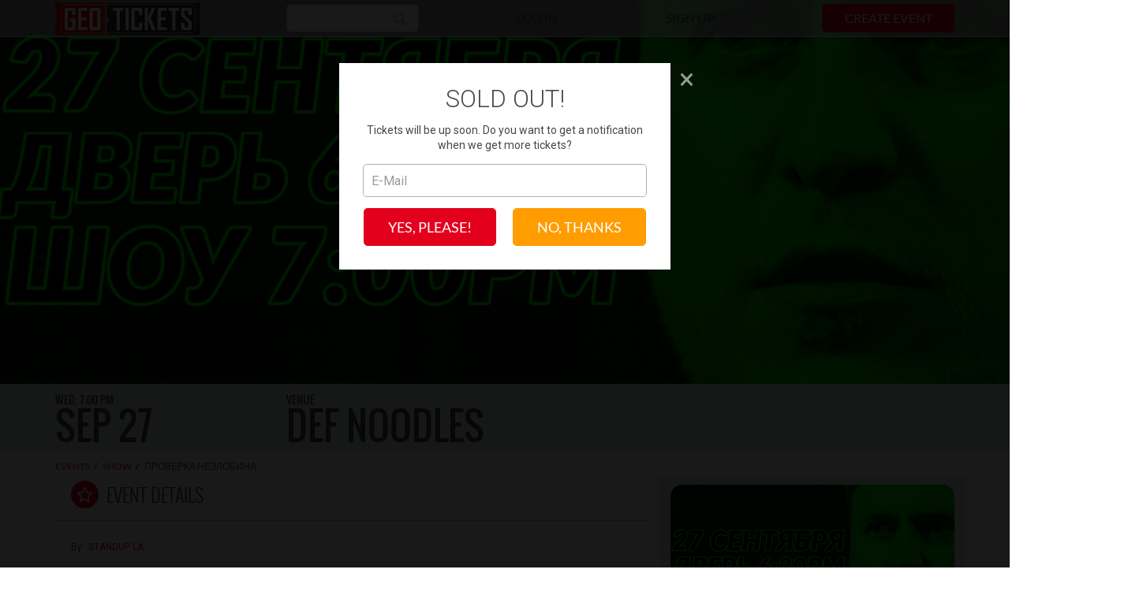

--- FILE ---
content_type: text/html; charset=utf-8
request_url: https://geotickets.tv/events/nezlobinmic3
body_size: 25635
content:
<!DOCTYPE html><html class="no-js" lang="" xmlns="http://www.w3.org/1999/xhtml" xmlns:fb="http://www.facebook.com/2008/fbml" xmlns:og="http://ogp.me/ns#"><head><meta charset="utf-8" /><meta content="ie=edge" http-equiv="x-ua-compatible" /><meta content="width=device-width, initial-scale=1" name="viewport" /><meta content="assets/favicons/browserconfig.xml" name="msapplication-config" /><link rel="icon" type="image/x-icon" href="https://geotickets.tv/assets/favicon/apple-touch-icon-eecd1f0181562b59187914c313765239e075f78f27457fa3252c1d7b079b00fc.png" /><link rel="stylesheet" href="https://geotickets.tv/assets/application-8fc7aafbffb2cf3ed4288d0c4b6c88ab8b6b6b66423042022bbf001622488701.css" media="all" /><script src="https://geotickets.tv/assets/application-d467fc4d0908d13f165e14a13df35e5c18b00cfeb789bf5bf1878a2a1357f8fa.js" data-turbolinks-track="false"></script><script src="https://cdn.seatsio.net/chart.js"></script><meta property="og:title" content="ПРОВЕРКА НЕЗЛОБИНА"><meta property="og:image" content="https://geotickets.tv/system/events/images/642/small/1000043334.png?1744301931"><meta property="og:description" content="Профессиональные комики проверяют свой новый материал.
"><style>.banner-event { display: none;}
@media (min-width: 992px) { .banner-event { display: block; background-image: url(/system/events/background_images/642/large/1000043334.png?1695059030);}}</style><end></end><meta name="csrf-param" content="authenticity_token" />
<meta name="csrf-token" content="qjBdgc0hOT7k2FnmiPFQQYvAZZBDfDkZLFeS2xx2P3KbC1NUkeomiCcamgcHqgAZhd6cNJVR7v2pjn1wHoO5cQ" /><title>ПРОВЕРКА НЕЗЛОБИНА in Los Angeles - Buy Tickets Online</title>
<meta name="description" content="Best Price Tickets ПРОВЕРКА НЕЗЛОБИНА">
<meta name="keywords" content="проверка незлобина in los angeles, best price tickets, buy tickets, russian concert, russian party, cheapest tickets, no fee tickets, brooklyn, russian new york"><script type="text/javascript">
(function (d, w, c) {
    (w[c] = w[c] || []).push(function() {
      try { w.yaCounter50461429 = new Ya.Metrika({id:50461429, webvisor:true, clickmap:true, trackLinks:true});
      } catch(e) { }
    });

    var n = d.getElementsByTagName("script")[0],
        s = d.createElement("script"),
        f = function () { n.parentNode.insertBefore(s, n); };
    s.type = "text/javascript";
    s.async = true;
    s.src = (d.location.protocol == "https:" ? "https:" : "http:") + "//mc.yandex.ru/metrika/watch.js";

    if (w.opera == "[object Opera]") {
        d.addEventListener("DOMContentLoaded", f, false);
    } else { f(); }
})(document, window, "yandex_metrika_callbacks");
</script>

<noscript><div><img src="//mc.yandex.ru/watch/" style="position:absolute; left:-9999px;" alt="" /></div></noscript>

<link href="https://fonts.googleapis.com" rel="preconnect" /><link crossorigin="" href="https://fonts.gstatic.com" rel="preconnect" /><link href="https://fonts.googleapis.com/css2?family=Roboto:ital,wght@0,100..900;1,100..900" rel="stylesheet" /></head><body><!--[if lt IE 9]><p class="browserupgrade">You are using an <strong>outdated</strong> browser. Please <a href="http://browsehappy.com/">upgrade your browser</a> to improve your experience.</p><![endif]--><div class="wrapper"><div class="wrapper-inner"><div class="svg-variables"><svg height="0" width="0" xmlns="http://www.w3.org/2000/svg"><symbol id="icon-arrow-right" viewBox="0 0 280 190"><path d="M276 86L192.5 4c-5-5.3-13-5.3-18.2 0-5.2 5-5.2 12.8 0 17.7L235.6 82H13C6 82 0 88 0 95c0 7.2 6 13 13 13h222.6l-61.2 60c-5.2 5-5.2 13 0 17.8 2.6 2.7 6 4 9 4 3.5 0 7-1.3 9.2-4l83.4-82c5.3-5 5.3-13 0-18zm0 0"></path></symbol><symbol id="icon-arrow-down" viewBox="0 0 24 24"><path d="M22,11L12,21L2,11H8V3H16V11H22M12,18L17,13H14V5H10V13H7L12,18Z"></path></symbol><symbol id="icon-arrow-up" viewBox="0 0 24 24"><path d="M16,13V21H8V13H2L12,3L22,13H16M7,11H10V19H14V11H17L12,6L7,11Z"></path></symbol><symbol id="icon-arrow-bottom" viewBox="0 0 190 280"><path d="M104 276l82-83.4c5.3-5 5.3-13 0-18.2-5-5.2-12.8-5.2-17.7 0L108 235.6V13c0-7-6-13-13-13-7.2 0-13 6-13 13v222.6l-60-61.2c-5-5.2-13-5.2-17.8 0-2.7 2.6-4 6-4 9 0 3.5 1.3 7 4 9.2L86 276c5 5.3 13 5.3 18 0zm0 0"></path></symbol><symbol id="icon-arrow-spin-double" viewBox="0 0 280 280"><path d="M271.5 31c-5.5-1.2-11 2.2-12.2 7.6L252 73C228.7 33 185.5 8 138.4 8 65.6 8 6.4 67 6.4 139.5c0 5.6 4.6 10 10.3 10 5.4 0 10-4.4 10-10 0-61.4 50-111.3 111.7-111.3 40 0 76.6 21.3 96.4 55.5L201 76.4c-5-1-10.5 2.3-11.7 7.8-1 5.4 2.4 10.8 7.8 12l58 12.2c1 .3 2 .4 3 .3 2 0 3.8-.7 5-1.6 2-1 4-3.3 4.5-6L280 43c1-5.5-2.4-10.8-8-12h-.4zm-9.5 95c-5.8 0-10.3 4.8-10 10.4.5 29.7-10 58-30.4 79.7-20.3 22-48 34.5-77.8 35.5H140c-39 0-74.7-20.3-95-52.6l35.2 9.2c5.5 1.6 11-1.6 12.5-7 1.5-5.5-1.8-11-7.2-12.4l-57.5-15c-2.4-.7-5-.4-7.5 1-2.3 1.3-4 3.5-4.7 6l-15.5 57c-1.4 5.7 2 11 7 12.7l3 .3c4.3 0 8.5-3 9.7-7.5l8.6-32c24.2 37.8 66 61 111.4 61h4c35.4-1.2 68-16 92-41.4 24.2-26 36.8-59.3 35.6-94.4 0-5.7-5-10.2-10.4-10h.7zm0 0"></path></symbol><symbol id="icon-arrow-spin" viewBox="0 0 280 280"><path d="M268.3 128.3c-6.4 0-11.6 5.2-11.6 11.7 0 64.3-52.4 116.7-116.7 116.7-64.3 0-116.7-52.4-116.7-116.7C23.3 75.7 75.7 23.3 140 23.3c35 0 67.7 15.5 89.8 42h-40.3c-6.5 0-11.7 5.3-11.7 11.8 0 6.6 5.2 11.8 11.7 11.8H255c6.4 0 11.6-5.2 11.6-11.6V11.8C266.6 5.2 261.4 0 255 0c-6.5 0-11.7 5.2-11.7 11.7v33.7C217 16.6 180 0 140 0 62.8 0 0 62.8 0 140s62.8 140 140 140 140-62.8 140-140c0-6.5-5.2-11.7-11.7-11.7zm0 0"></path></symbol><symbol id="icon-bank-card" viewBox="0 0 280 188"><path d="M246.5 0h-213C15 0 0 15 0 33.6v120.8C0 173 15 188 33.5 188h213c18.5 0 33.5-15 33.5-33.6V33.6C280 15 265 0 246.5 0zm15 154.4c0 8.3-6.7 15-15 15h-213c-8.3 0-15-6.7-15-15v-81h243v81zm0-107.5h-243V33c0-8.3 6.7-15 15-15h213c8.3 0 15 6.7 15 15v14zm0 0"></path><path d="M41.5 152h50.7c1.8 0 3.3-1.5 3.3-3.3v-10.4c0-1.8-1.5-3.3-3.3-3.3H41.5c-1.8 0-3.3 1.5-3.3 3.3v10c0 2 1.5 3.4 3.3 3.4zm148.8-46.5c5.2 0 10 1.8 14 4.8 4-3 8.7-4.8 14-4.8 12.8 0 23 10.4 23 23.3 0 12.8-10.2 23.2-23 23.2-5.3 0-10-1.8-14-4.8-4 3-8.8 4.8-14 4.8-12.8 0-23.2-10.4-23.2-23.2 0-13 11-23.3 23.8-23.3zm0 0"></path></symbol><symbol id="icon-bill" viewBox="0 0 280 280"><path d="M272.6 0H7.4C3.3 0 0 3.2 0 7.2c0 3.9 3.3 7.2 7.4 7.2h16v258.3c0 2.6 1.5 5.1 3.9 6.3 2.4 1.3 5.3 1.1 7.6-.4L67 257.9l32.3 20.8c2.5 1.6 5.7 1.6 8.2 0l32.1-20.7 32.3 20.8c2.5 1.6 5.7 1.6 8.2 0l32.1-20.7 32.3 20.8c1.2.8 2.7 1.2 4.1 1.2 1.2 0 2.4-.3 3.5-.8 2.4-1.3 3.9-3.7 3.9-6.3l-.1-258.3h16.8c4.1 0 7.4-3.2 7.4-7.2S276.7 0 272.6 0zm-56.3 243.3c-2.5-1.6-5.7-1.6-8.2 0L176 264l-32.3-20.8c-2.5-1.6-5.7-1.6-8.2 0L103.4 264l-32.3-20.7c-2.5-1.6-5.7-1.6-8.2 0l-24.7 16v-245h202.9l.1 245-24.9-16zm-66.6-143.2H72.2c-4.1 0-7.4 3.2-7.4 7.2 0 3.9 3.3 7.2 7.4 7.2h77.5c4.1 0 7.4-3.2 7.4-7.2s-3.3-7.2-7.4-7.2zm-19.4 39.3c4.1 0 7.4-3.2 7.4-7.2 0-3.9-3.3-7.2-7.4-7.2H72.2c-4.1 0-7.4 3.2-7.4 7.2 0 3.9 3.3 7.2 7.4 7.2h58.1zm77.5-39.3h-19.4c-4.1 0-7.4 3.2-7.4 7.2 0 3.9 3.3 7.2 7.4 7.2h19.4c4.1 0 7.4-3.2 7.4-7.2s-3.3-7.2-7.4-7.2zm0 24.9h-19.4c-4.1 0-7.4 3.2-7.4 7.2 0 3.9 3.3 7.2 7.4 7.2h19.4c4.1 0 7.4-3.2 7.4-7.2 0-3.9-3.3-7.2-7.4-7.2zm-58.1-82.4H72.2c-4.1 0-7.4 3.2-7.4 7.2 0 3.9 3.3 7.2 7.4 7.2h77.5c4.1 0 7.4-3.2 7.4-7.2s-3.3-7.2-7.4-7.2zm-19.4 39.2c4.1 0 7.4-3.2 7.4-7.2 0-3.9-3.3-7.2-7.4-7.2H72.2c-4.1 0-7.4 3.2-7.4 7.2 0 3.9 3.3 7.2 7.4 7.2h58.1zm77.5-39.2h-19.4c-4.1 0-7.4 3.2-7.4 7.2 0 3.9 3.3 7.2 7.4 7.2h19.4c4.1 0 7.4-3.2 7.4-7.2s-3.3-7.2-7.4-7.2zm0 24.8h-19.4c-4.1 0-7.4 3.2-7.4 7.2 0 3.9 3.3 7.2 7.4 7.2h19.4c4.1 0 7.4-3.2 7.4-7.2 0-3.9-3.3-7.2-7.4-7.2zm-58.1 91H72.2c-4.1 0-7.4 3.2-7.4 7.2 0 3.9 3.3 7.2 7.4 7.2h77.5c4.1 0 7.4-3.2 7.4-7.2s-3.3-7.2-7.4-7.2zm-19.4 24.8H72.2c-4.1 0-7.4 3.2-7.4 7.2 0 3.9 3.3 7.2 7.4 7.2h58.1c4.1 0 7.4-3.2 7.4-7.2s-3.3-7.2-7.4-7.2zm77.5-24.8h-19.4c-4.1 0-7.4 3.2-7.4 7.2 0 3.9 3.3 7.2 7.4 7.2h19.4c4.1 0 7.4-3.2 7.4-7.2s-3.3-7.2-7.4-7.2zm0 24.8h-19.4c-4.1 0-7.4 3.2-7.4 7.2 0 3.9 3.3 7.2 7.4 7.2h19.4c4.1 0 7.4-3.2 7.4-7.2s-3.3-7.2-7.4-7.2z"></path></symbol><symbol id="icon-bookmark" viewBox="0 0 180 280"><path d="M170.4 0H10C4.4 0 0 4.5 0 10v259.7c0 4.3 2.5 8 6.3 9.5 4 1.5 8.2.5 11-2.7L92 193.7l70.6 82.7c2 2.3 4.6 3.6 7.5 3.6 1 0 2.5 0 3.7-.7 3.7-1.5 6.4-5.3 6.4-9.4V10c0-5.5-4.4-10-10-10zm-10 242.5L100 171.7c-2-2.2-4.4-3.5-7.5-3.5-3 0-5.6 1.2-7.5 3.4l-65 72V20.3h140.3v222.3zm0 0"></path></symbol><symbol id="icon-business-card" viewBox="0 0 280 226"><path d="M215.6 101.7h-64.3c-1.8 6.6-6 13.5-12 15.3l-.6 1v5.8h77c3.3 0 6-2.7 6-6.2V108c0-3.6-2.7-6.3-6-6.3zm0 40.3h-50.2c3.3 5.2 5.2 11.4 5.2 18v4h45c3.4 0 6-2.7 6-6v-10c0-3.3-2.6-6-6-6zm-79-8.3h-6.8c-3.6 0-6.4-3-6.4-6.4 0-1.3.5-2.6 1.4-3.5 4-3.8 7.3-9 9.7-14.6.6.4 1 .7 1.7.7 3.8 0 8.3-9 8.3-15s-.5-11-4.5-11l-1 .3c0-15.6-4-35-28-35-25 0-28 19.3-28 35h-1c-3.2 0-4 5-4 10.6 0 5.7 4.8 14.2 8.6 14.2.6 0 1-.7 1.4-1 2.3 5.5 5.6 10.6 9.5 14.4 1 1 1.4 2 1.4 3.4 0 3.7-3 6.6-6.7 6.6h-6.8C71 133 59 145 59 159.3v7c0 4.8 3.8 8.5 8.4 8.5h88c4.8 0 8.6-3.8 8.6-8.4v-7c0-14.5-12-26.3-26.5-26.3zm79-72.3h-74C144 66 145.6 72 146 79c1.6 1 2.8 2.7 3.7 4.5h66c3.3 0 6-2.7 6-6v-10c0-3.3-2.7-6-6-6zm0 0"></path><path d="M242 0H38C17 0 0 17 0 38v150c0 21 17 38 38 38h204c21 0 38-17 38-38V38c0-21-17-38-38-38zm20 188c0 11.2-9 20-20 20H38c-11 0-20-8.8-20-20V38c0-11.2 9-20 20-20h204c11 0 20 8.8 20 20v150zm0 0"></path></symbol><symbol id="icon-calendar" viewBox="0 0 280 280"><path d="M256.7 26.2h-38V8.8c0-5-4-8.8-8.7-8.8-5 0-8.8 4-8.8 8.8v17.4h-52.4V8.8c0-5-4-8.8-8.8-8.8-4.8 0-8.8 4-8.8 8.8v17.4H78.7V8.8c0-5-4-8.8-8.7-8.8-5 0-8.7 4-8.7 8.8v17.4h-38C10.5 26.2 0 36.7 0 49.6v207c0 13 10.5 23.4 23.3 23.4h233.4c12.8 0 23.3-10.5 23.3-23.4v-207c0-13-10.5-23.4-23.3-23.4zm5.8 230.4c0 3.3-2.6 6-5.8 6H23.3c-3.2 0-5.8-2.7-5.8-6v-207c0-3.3 2.6-6 5.8-6h38v17.7C61.3 66 65 70 70 70c4.8 0 8.7-4 8.7-8.7V43.7h52.5v17.6c0 4.8 4 8.7 8.8 8.7 4.8 0 8.8-4 8.8-8.7V43.7h52.4v17.6c0 4.8 4 8.7 8.8 8.7 4.8 0 8.7-4 8.7-8.7V43.7h38c3.2 0 5.8 2.6 5.8 6v207zm0 0"></path><path d="M61.2 105h35v26.2h-35zm0 43.7h35V175h-35zm0 43.8h35v26.2h-35zm61.3 0h35v26.2h-35zm0-43.8h35V175h-35zm0-43.7h35v26.2h-35zm61.2 87.5h35v26.2h-35zm0-43.8h35V175h-35zm0-43.7h35v26.2h-35z"></path></symbol><symbol id="icon-camera" viewBox="0 0 280 218"><path d="M140.9 84.7c-22.3 0-40.4 18.1-40.4 40.4 0 22.3 18.1 40.4 40.4 40.4 22.3 0 40.4-18.1 40.4-40.4 0-22.3-18.2-40.4-40.4-40.4z"></path><path d="M264.7 31.4h-73.4L169.5 4.2c-2-2.6-5-4.2-8.5-4.2h-41.4c-3.5 0-6.5 1.7-8.5 4.2L89.3 31.4H70.5v-5c0-5.9-4.8-10.7-10.7-10.7h-25c-5.9 0-10.7 4.8-10.7 10.7v5H16C7.6 31.4.7 38.2.7 46.7V203c0 8.4 6.8 15.3 15.3 15.3h248.8c8.4 0 15.3-6.8 15.3-15.3V46.6c-.1-8.4-6.9-15.2-15.4-15.2zM140.9 187.2c-34.3 0-62.2-27.9-62.2-62.2s27.9-62.2 62.2-62.2 62.2 27.9 62.2 62.2-27.9 62.2-62.2 62.2zM245.4 73.7h-23.5c-5.6 0-10.1-4.5-10.1-10.1s4.5-10.1 10.1-10.1h23.5c5.6 0 10.1 4.5 10.1 10.1s-4.6 10.1-10.1 10.1z"></path></symbol><symbol id="icon-caret-down" viewBox="0 0 280 167"><path d="M275.3 22.2C264.1 11 246.1 11 236 22.2l-92.2 92.1-93.4-92.2c-11.2-11.2-29.2-11.2-39.3 0-11.2 11.2-11.2 29.2 0 39.3l106.7 105.8c1.1 2.2 2.2 4.5 4.5 5.6 5.6 5.6 13.5 7.9 20.2 7.9 7.9 0 14.6-2.2 20.2-7.9 2.2-2.2 3.4-3.4 4.5-5.6L274.1 61.5c11.3-10.1 11.3-28.1 1.2-39.3z"></path></symbol><symbol id="icon-check" viewBox="0 0 280 220"><path d="M277.2 34.3l-31-31.5c-4-3.7-10-3.7-13.6 0L103 133.8 47.6 78.2c-3.7-3.6-9.7-3.6-13.4 0L2.8 109.7c-3.6 3.7-3.6 9.8 0 13.5l93.2 94c2 2 4.4 3 7 3 2.3 0 4.7-1 6.5-3L277.2 47.7c1.7-1.7 2.8-4.3 2.8-7 0-2.4-1-5-2.8-6.6zm0 0"></path></symbol><symbol id="icon-check-circle" viewBox="0 0 280 280"><path d="M140 0C62.8 0 0 62.8 0 140s62.8 140 140 140 140-62.8 140-140S217.2 0 140 0zm0 257c-64.5 0-117-52.5-117-117S75.5 23 140 23s117 52.5 117 117-52.5 117-117 117zm0 0"></path><path d="M215.7 99.3l-16.8-17c-2.5-2-5.8-2-7.8 0l-70 70.7L91 123c-2-2-5.2-2-7.2 0l-17 16.8c-2 2-2 5.3 0 7.3l50.7 51c1 1 2.3 1.5 3.8 1.5 1 0 2.5-.5 3.4-1.6l91-91c1-1 1.6-2.4 1.6-3.8 0-1.3-.6-2.7-1.6-3.6zm0 0"></path></symbol><symbol id="icon-close" viewBox="0 0 280 280"><path d="M159 140L276 23c5.3-5.5 5.3-14 0-19-5-5.3-13.7-5.3-19 0L139.7 121 22.7 4C17.4-1.4 9-1.4 3.7 4c-5 5-5.4 13.3 0 19l117 117L4 257c-5.4 5.3-5.4 13.8 0 19 2.2 2.7 6 4 9.3 4 3.4 0 6.8-1.3 9.4-4l117-117 117 117c2 2.7 5.2 4 9 4 3 0 6.5-1.3 9.2-4 5-5.2 5-13.5 0-19L158 140zm0 0"></path></symbol><symbol id="icon-close-bold" viewBox="0 0 280 280"><path d="M183.3 139.7l95-94.8c2.3-2.3 2.3-6 0-8.2l-35.1-35C242.1.6 240.6 0 239.1 0c-1.6 0-3 .6-4.1 1.7l-95 94.8L45 1.7c-2.2-2.2-6.1-2.2-8.3 0l-35.1 35c-2.3 2.3-2.3 6 0 8.2l95 94.8-95 94.8c-2.3 2.3-2.3 6 0 8.2l35.1 35c1.1 1.1 2.6 1.7 4.1 1.7 1.6 0 3-.6 4.1-1.7l95-94.8 95 94.8c1.1 1.1 2.6 1.7 4.1 1.7 1.5 0 3-.6 4.1-1.7l35.1-35c2.3-2.3 2.3-6 0-8.3l-94.9-94.7z"></path></symbol><symbol id="icon-close-circle" viewBox="0 0 280 280"><path d="M239 41c-26.5-26.4-61.6-41-99-41S67.5 14.6 41 41C14.6 67.5 0 102.6 0 140s14.6 72.5 41 99c26.5 26.4 61.6 41 99 41s72.5-14.6 99-41c26.4-26.5 41-61.6 41-99s-14.6-72.5-41-99zm-11.3 186.7C204.3 251.2 173 264 140 264s-64.3-12.8-87.7-36.3C4 179.4 4 100.7 52.3 52.3 75.7 28.8 107 16 140 16s64.3 12.8 87.7 36.3c48.4 48.3 48.4 127 0 175.4zm0 0"></path><path d="M201.7 78.3c-3-3-8-3-11.3 0L140 128.7 89.6 78.3c-3.2-3-8.2-3-11.3 0-3 3-3 8 0 11.3l50.4 50.4-50.4 50.4c-3 3.2-3 8.2 0 11.3 1.5 1.5 3.6 2.3 5.6 2.3 2 0 4-.7 5.2-2.3l50.4-50.4 50.4 50.4c1.6 1.5 3.7 2.3 5.7 2.3s4-.7 5.6-2.3c3-3 3-8 0-11.3l-50-50.4 50.3-50.4c3-3.2 3-8.2 0-11.3zm0 0"></path></symbol><symbol id="icon-coins" viewBox="0 0 280 280"><path d="M140 0C62.8 0 0 62.8 0 140s62.8 140 140 140 140-62.8 140-140S217.2 0 140 0zm0 261.6C73 261.6 18.4 207 18.4 140S73 18.4 140 18.4 261.6 73 261.6 140 207 261.6 140 261.6zm0 0"></path><path d="M149.2 131.7V79.4c5.2 2 9.8 5.5 13 10.3 2.7 4.3 8.4 5.4 12.7 2.7 4-3 5-8.6 2-12.8-6.8-10-17-17-28.5-19.3V45.7c0-5-4-9.2-9-9.2s-9.4 4-9.4 9.2v14.6c-20.3 4.2-35.7 22.3-35.7 44 0 21.6 15.2 39.7 35.6 44v52.3c-5-2-9.8-5.5-13-10.3-2.7-4.3-8.4-5.4-12.7-2.6-4 2.8-5.4 8.5-2.6 12.7 6.6 10 17 17 28.3 19.3v14.6c0 5 4 9.2 9.4 9.2 5 0 9-4 9-9.2v-14.6c20.5-4.2 36-22.3 36-44 0-21.6-15.5-39.7-36-44zm-35.7-27.4c0-11.4 7.2-21 17.3-25V129c-10-3.5-17.3-13.2-17.3-24.6zm35.7 96.3V151c10 3.6 17.3 13.3 17.3 24.7 0 11.4-7.2 21-17.3 25zm0 0"></path></symbol><symbol id="icon-dollar-circle" viewBox="0 0 280 280"><path d="M140 0C62.8 0 0 62.8 0 140s62.8 140 140 140 140-62.8 140-140S217.2 0 140 0zm0 261.6C73 261.6 18.4 207 18.4 140S73 18.4 140 18.4 261.6 72.9 261.6 140c0 67-54.6 121.6-121.6 121.6zm9.2-129.9V79.4c5.2 1.9 9.8 5.5 12.9 10.3 2.8 4.2 8.5 5.4 12.8 2.6 4.3-2.8 5.4-8.5 2.6-12.8-6.6-10.1-16.8-16.9-28.3-19.3V45.7c0-5.1-4.1-9.2-9.2-9.2s-9.2 4.1-9.2 9.2v14.6c-20.4 4.2-35.8 22.4-35.8 44s15.4 39.7 35.8 44v52.3c-5.2-1.9-9.8-5.5-12.9-10.3-2.8-4.3-8.5-5.4-12.8-2.6-4.3 2.8-5.4 8.5-2.6 12.8 6.6 10 16.8 16.9 28.3 19.3v14.6c0 5.1 4.1 9.2 9.2 9.2s9.2-4.1 9.2-9.2v-14.6c20.4-4.2 35.8-22.4 35.8-44 0-21.7-15.4-39.8-35.8-44.1zm-18.4-2.6c-10.1-3.7-17.3-13.5-17.3-24.8 0-11.4 7.2-21.1 17.3-24.8v49.6zm18.4 71.5v-49.7c10.1 3.7 17.3 13.4 17.3 24.8s-7.2 21.1-17.3 24.9z"></path></symbol><symbol id="icon-exclamation" viewBox="0 0 280 280"><path d="M140 70c-9.7 0-17.5 7.8-17.5 17.5S130.3 105 140 105s17.5-7.8 17.5-17.5S149.7 70 140 70zm0 52.5c-9.7 0-17.5 7.8-17.5 17.5v52.5c0 9.7 7.8 17.5 17.5 17.5s17.5-7.8 17.5-17.5V140c0-9.7-7.8-17.5-17.5-17.5zM140 0C62.8 0 0 62.8 0 140s62.8 140 140 140 140-62.8 140-140S217.2 0 140 0zm0 253.7c-62.7 0-113.8-51-113.8-113.7S77.2 26.2 140 26.2c62.7 0 113.7 51 113.7 113.8 0 62.7-51 113.7-113.7 113.7zm0 0"></path></symbol><symbol id="icon-eye-slash" viewBox="0 0 280 280"><path d="M229.5 90c21.2 15 38.7 35 50.5 58.7-26 52-79 87.4-140 87.4-17 0-33.6-2.5-49-8l21.3-21c9 2 18.3 3 27.7 3 24.5 0 48.4-7 69-20 16.5-10.5 30.4-24.5 41-41-10.2-16-23.6-29.7-39.4-40l19-19zM140 199.4c-6.2 0-12.2-.8-18-2.3l85.7-85.3c1.5 5.7 2.3 11.7 2.3 18 0 38.5-31.3 69.8-70 69.8zM262.5 9h-14.7l-60 60c-15-5-31-7.6-47.8-7.6C79 61.4 26 97 0 148.7 11.7 172 28.7 192 49.5 207L0 256.2V271h14.7L262.5 23.7V9zM113.7 94.7c13.2 0 24 9.6 26 22.2l-30 29.6c-12.6-2-22.2-12.8-22.2-26 0-14.4 11.8-26 26.2-26zm-83.6 54c10.8-16.5 24.7-30.5 41-41l3.4-2c-2.7 7.5-4.2 15.5-4.2 24 0 16 5.5 30.6 14.5 42.4l-16 16C53 178 40 164.7 30 149zm0 0"></path></symbol><symbol id="icon-eye" viewBox="0 0 280 280"><path d="M140 62C79 62 26 97.4 0 149c26 51.6 79 87 140 87s114-35.4 140-87c-26-51.6-79-87-140-87zm69 46c16.5 10.6 30.4 24.5 41 41-10.6 16.5-24.5 30.4-41 41-20.6 13-44.5 20-69 20s-48.4-7-69-20c-16.5-10.6-30.4-24.5-41-41 10.6-16.5 24.5-30.4 41-41l3.2-1.8c-2.7 7.4-4.2 15.4-4.2 23.8 0 38.4 31.3 69.6 70 69.6s70-31.2 70-69.6c0-8.4-1.5-16.4-4.2-23.8l3.2 2zm-69 13.3c0 14.4-11.8 26-26.3 26-14.4 0-26.2-11.6-26.2-26s11.8-26 26.2-26c14.5 0 26.3 11.6 26.3 26zm0 0"></path></symbol><symbol id="icon-facebook" viewBox="0 0 144 280"><title>Facebook</title><path d="M94 280H33.4V154.4H0V96.7h33.4V64.5C33.4 34.7 52 0 105 0c18.5 0 32.2 1.7 32.8 1.7l5.5.7-1.3 54h-6c-.3 0-14-.2-29.3-.2-11 0-12.7 2.8-12.7 14v26.5h50l-2.4 57.7H94V280zm-48-12.4h35.3V142H129l1.6-32.7H81.8V70c0-13 3.7-26.2 25.6-26.2h23.2l1-30.3c-5.5-1.3-14.7-1.3-25.6-1.3-43.4 0-59 26.7-59 52.2v44.8H13.5V142h33v124.8zm0 0"></path></symbol><symbol id="icon-map-marker" viewBox="0 0 176 280"><path d="M88.06 0c24.2 0 46.3 9.9 62.12 25.94C166.13 41.96 176 64.04 176 88.47c0 24.72-15.82 54.5-29.63 80.55-4.25 7.93-8.3 15.53-11.5 22.3l-40.44 84.63c-1.74 3.56-5.96 5.06-9.5 3.34-1.52-.8-2.6-2-3.32-3.4l-40.4-84.6C38 184.5 34 176.9 29.8 169 15.86 143 0 113.2 0 88.46c0-24.44 9.87-46.5 25.82-62.53C41.77 9.9 63.76 0 88.06 0zm0 45.1c11.92 0 22.68 4.87 30.48 12.66 7.75 7.8 12.6 18.65 12.6 30.7 0 11.95-4.85 22.8-12.6 30.63-7.8 7.7-18.56 12.6-30.48 12.6-11.9 0-22.68-4.9-30.56-12.7-7.76-7.86-12.6-18.7-12.6-30.65 0-12.06 4.84-22.9 12.6-30.7C65.38 49.85 76.15 45 88.06 45zm20.4 22.8c-5.26-5.28-12.42-8.52-20.4-8.52-8.07 0-15.23 3.24-20.48 8.52-5.24 5.27-8.47 12.46-8.47 20.57 0 8.02 3.3 15.2 8.5 20.48 5.3 5.24 12.4 8.52 20.5 8.52 8 0 15.2-3.28 20.4-8.52 5.2-5.27 8.5-12.46 8.5-20.48 0-8.1-3.2-15.3-8.44-20.57zm31.76-31.84C126.8 22.6 108.45 14.28 88.06 14.28c-20.38 0-38.85 8.32-52.15 21.78C22.5 49.44 14.2 68 14.2 88.46c0 21.3 14.94 49.27 28.06 73.9 4.25 7.98 8.3 15.67 11.7 22.78l34.1 71.24 33.98-71.24c3.45-7.1 7.48-14.8 11.7-22.78 13.12-24.63 28.05-52.6 28.05-73.9 0-20.47-8.3-39.02-21.6-52.4zm0 0"></path></symbol><symbol id="icon-map" viewBox="0 0 280 280"><path d="M140 0C99.3 0 66.6 32.7 66.6 74c0 15 10.3 39 22.8 63H51.7c-2.4 0-4.8 1.8-5.4 4.3L.3 272c-.5 2-.5 4 .6 5.6 1 1.2 3 2.4 4 2.4h269c1.6 0 3.5-1.2 4.6-2.4 1-1.7 1-3.6.5-5.4l-46-131c-.4-2.4-3-4-5.2-4h-38c12.6-24.3 23-48.7 23-64C213 32.6 180.6 0 140 0zm0 12c34 0 61.4 27.4 61.4 61.4 0 33.3-55.7 115.7-61.4 124.5-5.6-9-61.4-87-61.4-125 0-34 27.4-61 61.4-61zm0 10c-28.6 0-51.4 23.3-51.4 51.3 0 28.6 23.3 51.2 51.4 51.2 28 0 51.3-22.6 51.3-51.2S168.6 22 140 22zm0 12.6c21.4 0 39.3 17.3 39.3 39.3 0 22-17.3 39-39.3 39-22 0-39.4-17-39.4-39s17.8-40 39.4-40zM184.2 149h40L266 268H14l42-119h40c17.7 32 44 70.3 44 70.3s25.7-37.7 44.2-70.4z"></path></symbol><symbol id="icon-money" viewBox="0 0 280 194"><path d="M213 62.5H7c-4 0-7 3.2-7 7V187c0 4 3 7 7 7h206c3.7 0 7-3 7-7V69.5c0-3.8-3.3-7-7-7zM206 180H14V76.6h192V180zm0 0"></path><path d="M46.8 135H64c4 0 7-3 7-7 0-3.7-3-7-7-7H47c-3.8 0-7 3.3-7 7 0 4 3 7 7 7zM243 31.2H37c-4 0-7 3-7 7 0 3.7 3 7 7 7h199v110.5c0 3.8 3 7 7 7 3.7 0 7-3.2 7-7V38c0-3.7-3.3-6.8-7-6.8zm0 0"></path><path d="M273 0H67c-3.7 0-7 3-7 7 0 3.8 3.3 7 7 7h199v110.5c0 3.8 3.2 7 7 7 4 0 7-3.2 7-7V7c0-4-3-7-7-7zM155.8 135H173c4 0 7-3 7-7 0-3.7-3-7-7-7h-17.2c-4 0-7 3.3-7 7 0 4 3 7 7 7zm-51.3.2h11c2.6 0 5 2.2 5 5 0 2.7-2.3 5-5 5H95.7c-3.8 0-7 3-7 7 0 3.7 3.2 7 7 7h7.2v4.5c0 3.8 3 7 7 7 3 0 7-3.2 7-7V159c9-.7 17-9 17-18.8 0-10.5-9-19-19-19h-11c-3 0-5-2.2-5-5 0-2.7 2-5 5-5h19c4 0 7-3 7-7 0-3.7-3-7-7-7h-6V93c0-4-3.6-7-7-7-4 0-7 3-7 7v4.5c-10 .7-17.7 9-17.7 18.8 0 10.4 8.4 19 19 19zm0 0"></path></symbol><symbol id="icon-pencil" viewBox="0 0 280 280"><path d="M277 73.7l-35-35.3L206.5 3c-2-2-4.5-3-7-3-2.8 0-5.5 1-7.2 3l-171 170.7c-1.4 1.4-2.4 3-2.8 5l-18.2 89c-.8 3.4.3 6.8 2.6 9.3 1.3 2 4 3 7 3 .3 0 1 0 2-.3l89-18.3c2-.5 3.3-1.4 5-2.8L277 88c4-4 4-10.4 0-14.2zm-242.5 128l44 44L23.3 257l11.2-55.7zM99 237.4L43 181 199.3 24.6l21 21.3-94.5 94.2c-4 4-4 10.5 0 14.4 2 2 4.6 3 7 3 2.8 0 5.4-1 7.2-3L234.8 60l21 20.6L99.5 237.3zm0 0"></path></symbol><symbol id="icon-paypal" viewBox="0 0 280 76"><title>PayPal</title><path d="M50.32 12.15c-.904-1.86-2.363-3.356-4.156-4.51-1.946-1.172-4.1-1.99-6.67-2.444-2.572-.474-5.56-.698-9.035-.72H14.47c-1.668.03-3.336 1.314-3.683 2.92L.09 54.366c-.417 1.578.625 2.92 2.293 2.92H9.96c1.667 0 3.335-1.258 3.683-2.864l2.64-11.386c.348-1.537 1.946-2.865 3.614-2.865h2.224c9.32 0 16.54-1.95 21.75-5.8 5.22-3.84 7.79-8.94 7.79-15.15 0-2.72-.48-5.03-1.46-6.91zM33.864 27.48c-2.362 1.718-5.56 2.564-9.66 2.564H22.33c-1.67 0-2.71-1.307-2.364-2.92l2.293-9.99c.27-1.58 1.94-2.914 3.61-2.914h2.5c2.92 0 5.14.49 6.6 1.495 1.46.978 2.15 2.515 2.15 4.61 0 3.145-1.19 5.52-3.48 7.197zm104.862-6.113L108.29 73.08c-.974 1.607-3.198 2.892-4.796 2.892L95.572 76c-1.668 0-2.224-1.306-1.18-2.92l6.74-11.84s.486-.686 0-4.556c-1.043-6.986-6.185-36.677-6.185-36.677-.417-1.607.625-2.948 2.223-2.948h6.81c2.085 0 3.753 1.39 4.17 3l3.335 20.61 1.25.02c1.044-1.92 11.954-20.77 11.954-20.77 1.04-1.59 3.19-2.92 4.79-2.92 0 0 7.36.03 9.17 0 2.71-.06-.21 4.36-.21 4.36zm50.102-9.034c-.973-1.886-2.362-3.38-4.17-4.555-1.876-1.144-4.1-1.97-6.67-2.43-2.503-.46-5.56-.7-8.966-.7H153.04c-1.668.016-3.266 1.33-3.614 2.908l-10.77 46.993c-.417 1.58.625 2.92 2.293 2.92l7.64-.03c1.6.03 3.26-1.31 3.61-2.89l2.57-11.41c.34-1.58 2.01-2.92 3.61-2.92h2.15c9.31 0 16.54-1.96 21.82-5.8 5.14-3.91 7.71-8.94 7.71-15.23-.07-2.8-.49-5.1-1.46-6.92zm-16.47 15.37c-2.292 1.662-5.558 2.514-9.658 2.514h-1.945c-1.668 0-2.71-1.347-2.362-2.933l2.293-9.955c.348-1.59 2.015-2.92 3.683-2.92h2.5c2.92 0 5.14.49 6.67 1.46 1.46.99 2.15 2.54 2.22 4.59 0 3.14-1.18 5.51-3.48 7.26zM87.026 18.86c-2.918-1.607-7.435-2.375-13.62-2.375-3.127 0-6.184.21-9.31.698-2.294.35-2.502.42-3.962.77-2.918.627-3.405 3.56-3.405 3.56l-.98 3.843c-.49 2.445.9 2.375 1.46 2.165 1.25-.35 2.01-.77 4.58-1.32 2.5-.56 5.07-.98 7.16-.91 3.06 0 5.35.28 6.95.98 1.53.7 2.29 1.82 2.29 3.49l-.14 1.12-1.11.7c-4.38.28-7.51.7-11.26 1.26-3.75.49-7.02 1.47-9.66 2.66-2.92 1.33-5.07 3.08-6.6 5.24-1.46 2.24-2.23 4.89-2.23 8.04 0 3.01 1.04 5.38 3.13 7.27 2.01 1.89 4.72 2.728 7.99 2.728 2.01 0 3.61-.14 4.72-.42l3.68-1.257 3.126-1.745 2.92-1.956.012.07-.277 1.257-.035.07c-.28 1.536.626 2.724 2.016 2.864v.07h7.084l.11-.07c1.53-.21 2.95-1.396 3.264-2.863l5.56-24.24.278-1.956.14-1.82c.07-3.42-1.46-5.937-4.31-7.614zm-12.3 27.245l-1.18 1.607-3.058 1.536c-1.46.56-2.78.908-4.03.908-1.876 0-3.335-.28-4.378-.84l-1.46-2.863c0-1.537.348-2.795 1.112-3.703l3.197-2.166c1.39-.42 3.05-.84 5.07-1.118 1.74-.21 5.14-.63 5.63-.63l.48.91c-.14.558-1.11 4.68-1.6 6.496zM265.27 1.887h2.5v1.047h-2.57v4.33l.14.63.416.42.764.14.625-.07.487-.14v1.19l-.765.14-.764.07-1.738-.63-.625-1.956V3.146h-.834V2.098h.834V0h1.25v2.166zM225.59 18.93c-2.92-1.607-7.436-2.446-13.62-2.446-3.058 0-6.185.21-9.242.768-2.294.35-2.502.42-3.96.7-2.92.628-3.337 3.562-3.337 3.562l-.97 3.843c-.55 2.444.84 2.375 1.53 2.165 1.18-.35 1.95-.698 4.45-1.327 2.43-.56 5.08-.978 7.16-.978 2.99 0 5.35.35 6.95 1.048 1.53.7 2.29 1.817 2.29 3.493l-.14 1.12-1.11.698c-4.38.28-7.57.7-11.25 1.258-3.75.56-7.02 1.467-9.73 2.655-2.91 1.32-5.07 3.07-6.6 5.24-1.46 2.23-2.22 4.89-2.22 8.03 0 3 1.05 5.45 3.13 7.33 2.09 1.81 4.73 2.79 7.99 2.79 2.05 0 3.65-.14 4.8-.42l3.69-1.26 3.16-1.75 2.85-1.89.07.07-.28 1.25-.066.07.034.07c-.35 1.54.557 2.724 2.085 2.864v.07h7.09l.14-.015c1.497-.19 2.92-1.397 3.27-2.89l5.56-24.17.32-1.97.17-1.834c0-3.425-1.46-5.94-4.38-7.59zm-12.3 27.245l-1.25 1.606-2.99 1.61c-1.39.56-2.78.84-3.96.84-1.946 0-3.405-.28-4.378-.77l-1.53-2.86c0-1.53.35-2.79 1.113-3.77.695-.83 1.807-1.6 3.266-2.16 1.33-.42 3.06-.84 5.01-1.11 1.74-.21 5.14-.63 5.63-.63l.56.98c-.07.56-1.04 4.61-1.53 6.5zM254.15 8.03l-10.215 46.6-.417.558c-.625 1.327-1.876 2.375-3.266 2.375h-7.088l-.14-.14c-1.388-.21-2.222-1.257-1.944-2.724l.278-1.33 9.59-43.66.277-1.54.348-.56c.625-1.26 1.876-2.31 3.266-2.31h6.81c1.66 0 2.64 1.33 2.29 2.93zm25.295-5.52l.555 2.1V9.5h-1.25V5.24l-.07-.91-.138-.698-.486-.42-.834-.14-1.112.28-1.042.7V9.64h-1.25V5.31l-.07-.91-.208-.698-.417-.42-.834-.138-1.05.21-1.04.7V9.64h-1.25V2.167h1.25v.84l1.18-.77 1.25-.28 1.25.35.76.91 1.39-.93 1.32-.28 1.85.77zm0 0"></path></symbol><symbol id="icon-paypal-logo" viewBox="0 0 512 512"><path d="M282.132 200.172c9.431-5.827 14.695-13.568 17.091-25.078 4.393-20.869-2.714-26.983-4.618-29.87-12.216-18.668-50.401-18.166-81.398-17.992-0.226 0.778-0.451 1.566-0.686 2.365-6.277 21.361-15.442 52.685-23.388 79.954 24.115 3.399 68.465 5.786 92.999-9.38z"></path><path d="M127.15 30.679l-109.24 367.882 144.558 1.721 29.286-92.139c0 0 190.3 29.563 220.027-100.291 55.010-240.087-284.631-177.173-284.631-177.173zM373.781 189.163c-6.37 30.515-23.829 55.286-50.442 71.68-53.76 33.034-130.109 23.101-155.167 18.616l-30.034 91.73-74.025-1.003 35.379-123.843 53.77-183.818 24.299-3.523c12.094-1.751 119.696-15.606 171.909 36.281 16.62 16.496 34.304 46.172 24.31 93.881z"></path><path d="M437.392 143.022c4.915 34.581-0.491 46.285-2.243 51.845 12.943 17.52 22.938 44.185 14.909 82.759-6.38 30.515-23.849 55.296-50.462 71.67-53.75 33.045-130.13 23.122-155.187 18.637l-30.013 91.719-74.014-0.983c0 0 4.885-16.322 6.308-21.32h-37.745l-14.848 49.685 144.599 1.721 29.286-92.16c0 0 190.279 29.563 220.068-100.281 18.544-80.804-7.752-127.191-50.658-153.293z"></path></symbol><symbol id="icon-plus" viewBox="0 0 280 280"><path d="M165.3 164.7H275c3-.2 5-2.3 5-4.8l-.6-40.5c0-1.2-.7-2.2-1.8-3.3-.8-.8-2.3-1.2-3.3-.8L165 115l-.7-110.5c0-2.5-2-4.6-4.6-4.6l-40 .2c-3 0-5.2 2-5 4.8v110H5c-3 0-5 2.3-5 5.3l.6 40c.2 1.4.8 2.4 1.7 3.3 1 1 1.8 1.7 3.3 1l109.7.2-.2 110c0 1.2.8 3 1 3.4 1.6 1.2 3 1.4 4 1.5h40.7c3-.8 5-3 5.2-5.4l-.3-110.2zm0 0"></path></symbol><symbol id="icon-plus-circle" viewBox="0 0 280 280"><path d="M140 0C62.8 0 0 62.8 0 140s62.8 140 140 140 140-62.8 140-140S217.2 0 140 0zm0 257c-64.5 0-117-52.5-117-117S75.5 23 140 23s117 52.5 117 117-52.5 117-117 117zm0 0"></path><path d="M151.5 151.5h56c6.3 0 11.4-5 11.4-11.5 0-6.4-5.4-11.5-11.7-11.5h-56v-56c0-6.3-5-11.4-11.5-11.4s-11.5 5.4-11.5 11.7v56h-56c-6.4 0-11.5 5-11.5 11.5 0 3.3 1.4 6 3.3 8 2.3 2.3 5 3.7 8.4 3.6h56v56c0 3 1.2 6 3.2 8s5 3.6 8.2 3.4c6.4 0 11.5-5.2 11.5-11.5v-56zm0 0"></path></symbol><symbol id="icon-plus-box" viewBox="0 0 280 280"><path d="M135.6 218.8h8.8v-74.4h74.4v-8.8h-74.4V61.2h-8.8v74.4H61.2v8.8h74.4v74.4zm0 0"></path><path d="M0 0v280h280V0H0zm271.3 271.3H8.8V8.8h262.5v262.5zm0 0"></path></symbol><symbol id="icon-purse" viewBox="0 0 280 240"><path d="M264.3 104.4h-6.6v-40c0-16.3-13.4-29.6-29.7-29.6h-6V20c0-11-9-20-20-20H24.3C11 0 .3 10.7 0 24v196c0 11 9 20 20 20h208c16.5 0 29.7-13.3 29.7-29.6v-40h6.7c8.6 0 15.6-7 15.6-15.6V120c0-8.6-7-15.6-15.7-15.6zm-240-90.6H202c3.3 0 6.2 2.7 6.2 6v15H24c-5.4 0-10-4.8-10-10.5s4.7-10.5 10.5-10.5zM244 210.4c0 8.7-7.2 15.8-16 15.8H20c-3.5 0-6.3-2.8-6.3-6.2V46.2c3.2 1.5 6.8 2.4 10.6 2.4H228c8.8 0 16 7 16 15.8v40h-47.2c-8.6 0-15.6 7-15.6 15.6v34.8c0 8.6 7 15.6 15.6 15.6h47v40zm22.2-55.6c0 1-.8 1.8-2 1.8H197c-1 0-2-.8-2-1.8V120c0-1 1-2 2-2h67.3c1 0 2 1 2 2v34.8zm0 0"></path></symbol><symbol id="icon-remove" viewBox="0 0 280 280"><path d="M182.8 139.3l94.8-94.8c2.2-2.6 2.2-6.2 0-8.4l-35-34c-1-1-2.5-1.3-4.4-1.3-1.4 0-3 1-3.6 2.2l-94.8 94L44.2 2.2c-2.2-2.2-5.8-2.2-8 0L2 37.2c-2.6 2.5-2.6 6.2 0 8.4l94.7 94.8L2 235.2c-2.6 2.5-2.6 6.2 0 8.7l35 34c1.4 1 2.8 1.3 4.3 1.3s3 0 3.6-2l95-94.5 94.6 95c1 1 2.7 2 3.8 2 2 0 3.5-1 4.6-2l34.8-35c2-3 2-6.7 0-9l-95-94.7zm0 0"></path></symbol><symbol id="icon-remove-circle" viewBox="0 0 280 280"><path d="M140 0C62.8 0 0 62.8 0 140s62.8 140 140 140 140-62.8 140-140S217.2 0 140 0zm0 257c-64.5 0-117-52.5-117-117S75.5 23 140 23s117 52.5 117 117-52.5 117-117 117zm0 0"></path><path d="M156.2 140l39.6-39.6c4.5-4.5 4.5-11.7 0-16.2s-11.7-4.5-16.2 0L140 123.8l-39.6-39.6c-4.5-4.5-11.7-4.5-16.2 0s-4.5 11.7 0 16.2l39.6 39.6-39.6 39.6c-4.5 4.5-4.5 11.7 0 16.2 2.2 2.3 5.2 3.4 8 3.4 3 0 6-1 8.2-3.4l39.6-39.6 39.6 39.6c2.2 2.3 5.2 3.4 8 3.4 3 0 6-1 8.2-3.4 4.5-4.5 4.5-11.7 0-16.2L156.2 140zm0 0"></path></symbol><symbol id="icon-roll-text" viewBox="0 0 280 280"><path d="M268.4 0H12.2C8.2 0 5 3 5 7s3.2 7.2 7.2 7.2h15.4v257.6c0 3 1.5 5.2 3.7 6.7 2.4 1.5 5.2 1.5 7.5 0l31-20.8 30.7 20.7c2.4 1.7 5.6 1.7 8 0l30.5-20.7 31.3 20.8c2.3 1.5 5.4 1.5 7.8 0l31.6-20.5 31.3 21c1 .6 2.2 1 3.6 1 1 0 2.2-.4 3.4-.7 2-1.5 3.6-3.8 3.6-6.5V15.2H268c4 0 7-3.2 7-7 0-4-3.2-7.5-7-7.5zM238 258.3l-24-15.8c-2.3-1.7-5.5-1.7-8 0l-31 20.7-31.3-20.7c-2.2-1.7-6-1.7-8.2 0L104.8 263l-31.3-20.5c-2.3-1.7-5.7-1.7-8 0l-24 15.8V14h196l.2 244.3zm0 0"></path><path d="M74.6 114.5h74.8c4 0 7-3.3 7-7.2 0-4-3-7.2-7-7.2H74.6c-4 0-7 4-7 8s3 7 7 7zm0 25h56c4 0 7.2-3.3 7.2-7.3s-3.2-7.2-7-7.2H74.5c-4 0-7 3.3-7 7.2 0 4 3 7.2 7 7.2zm112-25h18.8c4 0 7.2-3.3 7.2-7.2 0-4-3.3-7.2-7.2-7.2h-18.7c-4 0-7 4-7 8s3 7 7 7zm0 25h18.8c4 0 7.2-3.3 7.2-7.3s-3.3-7.2-7.2-7.2h-18.7c-4 0-7 3.3-7 7.2 0 4 3 7.2 7 7.2zM74.6 57h75c4 0 7-3.3 7-7.3s-3-7-7-7h-75c-4 0-7 3-7 7s3 7.2 7 7.2zm0 24.8h56c4 0 7.3-3.3 7.3-7.2 0-4-4-7.2-7-7.2H74c-4 0-7 3.3-7 7.2 0 4 3 7.2 7 7.2zm112-24.8h19c4 0 7-3.3 7-7.3s-3.2-7-7-7h-18.8c-4 0-7 3-7 7s3 7.2 7 7.2zm0 24.8h19c4 0 7-3.3 7-7.2 0-4-3.2-7.2-7-7.2h-18.8c-4 0-7 3.3-7 7.2 0 4 3 7.2 7 7.2zm-112 91h75c4 0 7-3.3 7-7 0-4-3-7.4-7-7.4h-75c-4 0-7 3.2-7 7.2s3 7 7 7zm0 24.8h56c4 0 7.3-3.2 7.3-7.2s-4-7.2-7-7.2H74c-4 0-7 3.3-7 7.2 0 4 3 7.2 7 7.2zm112-25h19c4 0 7-3 7-7s-3.2-7.2-7-7.2h-18.8c-4 0-7 3.2-7 7.2s3 7 7 7zm0 25h19c4 0 7-3.2 7-7.2s-3.2-7.2-7-7.2h-18.8c-4 0-7 3.3-7 7.2 0 4 3 7.2 7 7.2zm0 0"></path></symbol><symbol id="icon-search" viewBox="0 0 280 280"><path d="M187 32C144.2-10.6 74.7-10.6 32 32c-42.6 43-42.6 112.2 0 155 38 37.8 97 42 140 12.3 1 4.2 3 8 6.2 11.6l62 62c9.4 9 23.8 9 33 0 9-9 9-23.6 0-32.6L211 178c-3.4-3-7.6-5-11.7-6C229 129.4 224.7 70.5 187 32zm-19.7 135.4c-32 31.7-83.8 31.7-115.7 0-31.8-32-31.8-84 0-115.7 32-32 83.8-32 115.7 0 31.8 31.8 31.8 83.6 0 115.7zm0 0"></path></symbol><symbol id="icon-setting" viewBox="0 0 280 280"><path d="M105.3 0C103 0 101 .4 99 1.3l-24 9.4c-8 3.2-12.5 11.7-10.7 20l4.3 20c-5.8 4.8-11.3 10-16 15.7l-20.3-4.8c-1.3-.4-2.7-.5-4-.5-7 0-13.5 5-16.2 11L3 95c-3.4 8-.6 17 6.7 21.7l17 11.3c-.7 7-1 14.4-.2 21.7l-18 10.8c-7 4.4-10.2 13.2-7.5 21v.4l9.5 23c2.8 6 9.2 11 16.4 11 1 0 2 0 3-1l20-5c4 5 9 11 15 15l-5 21c-2 8 2 17 10 20l24 10c2 1 4 1 7 1 6 0 11-3 14-8l11-17c7 1 14.3 1 21.6.2l11 17.7c3 6 9 9 15 9 2 0 4.2 0 6.3-1l24-9c8-3 13-11.3 11-20l-4-20c5.7-4.4 10.7-9 15-14.6l20.7 5c1.7.7 3 1 4.5 1 7 0 13.4-4 16.2-10.6l10-23c3.2-8 .4-17-7-22l-18-11c1-7 1-14.4.5-21.5l18-11c7.5-4.3 10.6-13.4 7-21.4l-9-24c-2.5-6.6-9-11-16-11-1.5 0-2.7.2-4 .5l-20 4c-4.6-5.7-9.6-11-15-15.6l5-20.5c2-9-2.4-17-10-21L185 2c-2-1-4.4-1-7-1-5.7 0-11.2 3-14.6 8l-11 17.6c-7.8-.8-15-1-22-.4l-11-18c-3-5-9-8.3-15-8.3zm0 15.7c.5 0 1.3.2 1.7 1l13.6 22c1.7 2.7 4.7 4 7.7 3.7 8.8-1 18-1 27.5.5 3 0 6.2-1 8-4L177 17c.5-.8 1.5-1 2.3-.8l23.3 10c1 0 1.3 1 1 2l-6 25c-.6 3 .4 6 2.8 8 7.3 5.8 13.8 12.4 19 19.8 2 2.5 5 4 8 3l25-5.4h.4c.7 0 1.5.3 1.8 1l9.4 24c.8 1 0 2-.3 2.3L241 120c-2 1.6-4 4.6-3 7.6 1 9 1 18-.5 27.4-.4 3 1 6 3.6 7.7l21 14c1 .6 1 1.6 1 2.5l-10 23.3c0 .2-1 1-2 1l-25-6c-3-1-6 0-8 2.4-5 7-12 13-19 18-2 2-3 5-3 8l6 25c0 1 0 2-1 2l-23 9h-.6c-.4 0-1-1-1.5-1l-15-20c-1.5-3-4-4-6.7-4h-1c-4.2 0-8.5 1-13 1-5 0-10 0-14.6-1-3 0-6 1-8 4l-14 21c-.2 1-1.2 1-2 1L78 253c-1 0-1.4-1-1-2l6-25c.6-3-.6-6-3-8-7-5-13.6-12-19-19-2-3-5-4-8-3l-26 5h-.3c-.7 0-1.5-.4-1.8-1.3L15 176c-.2-1 0-2 1-2.4l22-13.4c2.8-1.6 4.3-4.6 4-7.7-1.3-9.3-1-18.6.3-27.5.5-3-1-6-3.5-7.8l-21.8-14c-.8-.4-1-1.4-.8-2.3l10-23c.3-1 1-2 1.8-2h.4l25 6c3 1 6.3-1 8-3 5.8-7 12.6-14 20.3-19 2.4-2 3.7-5 3-8l-5.4-25c-.2-1 .3-2 1.2-3l23.5-9h1zM139 82c-15.5 0-30 6-41 16.7-11 10.8-17 25.2-17.3 40.5-.5 32 25 58.5 57 59h1c15.4 0 29.8-6 40.8-16.7 11-10.8 17-25.2 17.4-40.5 0-32-25-58.5-58-59h-1zm0 15.8h.5c23.4.4 42 19.7 41.7 43-.4 23.2-19.4 42-42.4 42l.2-.3h-.7c-23.3-.3-42-19.6-41.7-43 .3-23 19.3-41.7 42.3-41.7z"></path></symbol><symbol id="icon-star" viewBox="0 0 280 280"><path d="M146 214.3l58 32.2-11-69c-.7-3.8.4-7.5 3-10l48.3-49.6-66.3-11c-3.8-.7-7-3-8.8-6.7l-29-62.2-29 62c-1.7 3.8-5 6-9 6.6l-66 10.7L84.4 167c2.5 2.6 3.7 6.3 3 10l-11 69.2 58-32.4c3.6-2 8.5-1.5 11.5 0zm67.7 64.2l-73.5-40.7-73.5 40.7c-4 2.2-8.8 2-12.5-.7-3.5-2.5-5.5-7-4.7-11.4l13.8-87-60-61.6c-3-3-4-7.7-2.7-11.8 1.3-4.2 5-7.2 9.3-8l82-12.4 37-79c2-4 6-6.6 10.4-6.6S148 2.6 150 6.7l37 79L270 98c4.4.7 8 3.6 9.4 8 1.4 4 .3 8.6-2.7 11.6l-60 61.6 14 87c1 4.4-1 9-4.6 11.6-2 1.3-7.2 3.3-12 .5zm0 0"></path></symbol><symbol id="icon-tickets" viewBox="0 0 280 256"><path d="M44.38 0c-5.33 0-9.66 4.35-9.66 9.7 0 12.33-9.9 22.32-22.1 22.32-5.4 0-9.7 4.38-9.7 9.7v64.1c0 3.55 1.9 6.63 4.7 8.3L.65 132.45c-1.9 4.98.6 10.6 5.6 12.52 11.4 4.4 17.15 17.33 12.76 28.83-1.9 4.97.6 10.6 5.6 12.53l178.26 69.05c1.17.42 2.33.62 3.5.62 3.9 0 7.6-2.37 9.1-6.2 3.3-8.58 11.6-14.33 20.7-14.33 2.7 0 5.4.5 7.95 1.5 2.4.92 5.05.86 7.4-.2 2.35-.94 4.16-2.96 5.1-5.32l22.8-59.73c1.9-4.97-.6-10.6-5.56-12.52v-.07c-5.54-2.13-9.9-6.3-12.33-11.76-2.5-5.45-2.6-11.5-.5-17.06.95-2.4.8-5-.23-7.4-.94-1.9-2.35-3.5-4.12-4.5 3.17-1.7 6.8-2.8 10.6-2.8 5.3 0 9.65-4.4 9.65-9.7v-64c0-5.3-4.36-9.7-9.67-9.7-12.22 0-22.2-10-22.2-22.4 0-5.3-4.3-9.7-9.65-9.7H44.45zm8.52 19.53h173.98c3.62 15.22 15.54 27.25 30.68 30.88v47c-15.13 3.7-27.08 15.7-30.68 30.9H52.9c-3.6-15.1-15.54-27.1-30.68-30.8V50.4C37.35 46.8 49.3 34.77 52.9 19.54zm118.8 6.78c-5.3 0-9.64 4.4-9.64 9.7 0 5.3 4.4 9.7 9.7 9.7v-.1c5.4 0 9.7-4.3 9.7-9.6s-4.3-9.6-9.6-9.6zm0 26c-5.3 0-9.64 4.3-9.64 9.7 0 5.3 4.4 9.6 9.7 9.6 5.4 0 9.7-4.3 9.7-9.6s-4.3-9.6-9.6-9.6zm31.85 12.3c-5.33 0-9.65 4.3-9.65 9.7 0 5.3 4.32 9.7 9.65 9.7h15.92c5.32 0 9.65-4.3 9.65-9.6s-4.33-9.6-9.65-9.6h-15.92zM171.7 78.3c-5.3 0-9.64 4.4-9.64 9.7 0 5.3 4.4 9.6 9.7 9.7 5.4 0 9.7-4.3 9.7-9.6s-4.3-9.62-9.6-9.62zm.02 19.3h-.02.04zm-.02 6.8c-5.3 0-9.64 4.4-9.64 9.7 0 5.3 4.4 9.6 9.7 9.65 5.4-.02 9.7-4.3 9.7-9.63 0-5.3-4.3-9.65-9.6-9.65zm.02 19.3h-.02.04zm-145.7-3.5c5.3 4.05 8.83 10.5 8.83 17.7 0 5.35 4.36 9.7 9.65 9.7h121.08c-.24.5-.6 1.07-.83 1.63-1.88 5 .6 10.67 5.54 12.6 1.1.4 2.3.64 3.5.64 3.9 0 7.5-2.36 9-6.27 1.05-2.97.7-6.17-.84-8.66h53.37c2 0 3.9-.67 5.4-1.74.6 3.2 1.5 6.3 2.9 9.36 3.1 7.15 8.1 13.15 14.4 17.45l-16.7 43.8-.1.2c-1.8-.2-3.7-.3-5.5-.3-13.8 0-26.6 7-34.2 18.2l-162.25-63c2-15.5-4.8-31.02-17.7-39.9l4.3-11.3zm138.05 46.93c-3.76.13-7.26 2.45-8.7 6.18-1.92 5 .56 10.6 5.55 12.5 1.14.5 2.3.7 3.46.7 3.88 0 7.52-2.3 9-6.2 1.9-4.9-.57-10.5-5.53-12.4-1.25-.5-2.53-.7-3.78-.6zm51.75 7.57c-3.2.1-6.2 2.08-7.4 5.24-1.67 4.24.5 8.98 4.7 10.6l12.6 4.85c.93.3 1.93.5 2.9.5 3.3 0 6.4-2 7.64-5.3 1.7-4.3-.4-9-4.7-10.6v.1l-12.6-4.9c-1.06-.4-2.15-.6-3.2-.6zm-61.17 16.7c-3.76.13-7.26 2.44-8.7 6.17-1.9 4.96.6 10.53 5.55 12.44 1.2.5 2.4.7 3.5.7 3.9 0 7.6-2.3 9-6.2 2-4.9-.5-10.5-5.5-12.4h-.08c-1.25-.5-2.53-.7-3.8-.7z"></path></symbol><symbol id="icon-time" viewBox="0 0 280 280"><path d="M278 66c0-36.2-30-66-66.3-66-28.3 0-52.6 18-62 43h-101V9.4h-12V43H2v237h251.5V117.3c15-12 24.5-30.6 24.5-51.2zm-66.3-54c30.4 0 55 23.8 54.3 54 0 30-24.5 54.3-54.3 54.3-30 0-54.4-24.4-54.4-54.2 0-29.3 24.5-54 54.4-54zm-65.3 42.8c-.7 3.7-1 7.5-1 11.3 0 15 5 28.7 13 39.8h-145v-51h133zm95 213.3h-228V117.8H170c11.3 9.2 26 14.8 41.7 14.8 10.7 0 20.8-2.5 29.8-7v143zm0 0"></path><path d="M242.7 78.7l-25-16.2V17.3h-11.4V69l30 19.8 6.4-10zM70.7 165h15v64.4H103V150H70.7v15zm81.3-17.3c-11 0-19.2 3.6-24.6 11.3-5.3 7.2-8.3 17.3-8.3 29.8s3 22 8.7 29.8c5.4 7.7 13.8 11.3 24.5 11.3 11.4 0 19-4 24.5-11.7 5.4-7 8.4-17.3 8.4-29.8s-3-22-8.4-29.8c-5.3-7.8-13.7-11.4-24.5-11.4zm12.5 60.2c-3 4.4-6.6 7-12 7-5.3 0-9.5-2.6-12-7-2.3-5-3.5-11.7-3.5-19 0-8 1.2-14.7 3.6-19.5 2.4-4.7 6-7 12-7 5.3 0 9.5 2.3 12 7 2.3 4.8 3.5 11.4 3.5 19 0 7.8-1 14.4-3.2 19zm0 0"></path></symbol><symbol id="icon-upload" viewBox="0 0 280 180"><path d="M154.3 0c-31 0-59.8 19-71.6 48-5.7-2.8-12-4.2-18.4-4.2-24.3 0-44 19.7-44 44.2C7.5 97.6 0 112.7 0 128.8c0 28.3 23 51 52 51h49c2.5 0 4.5-2 4.5-4.5s-2-4.6-4.5-4.6H51c-23.2 0-42-19-42-42 0-14 6.7-27 18.3-35l2-2v-4c0-19 15.8-35 35-35 6.8 0 13 1.8 18.4 5.2l4.7 3 2-5.7C99.4 27.3 125.6 9 155 9c30.5 0 57 19.6 66.2 48.5l.7 2.8 2.3.4C251.3 65 271 88 271 115.4c0 30.6-24.8 55.5-55.3 55.5H179c-2.6 0-4.5 1.4-4.5 4 0 2.3 2 4.6 4.5 4.6h36.7c35.5 0 64.3-29 64.3-64.7 0-31-21.4-57-51.2-63h-.7c-11-31-40-52-73.3-52zm-14.8 78.3l-3 3L89 129c-1.7 1.8-1.7 4.5 0 6.3 1.8 2 4.5 2 6.3 0L135 95.6v80c0 2.4 2 4.4 4.5 4.4s4.5-2.2 4.5-4.7V95.5l39.5 39v.7c1 .7 2 1 3 1 1.2 0 2.3-.3 3.2-1 1.8-2 1.8-4.8 0-6.6L139.4 78z"></path></symbol><symbol id="icon-user" viewBox="0 0 214 280"><path d="M161.4 145.4H150c22-14 36.3-38.4 36.3-66.4 0-43.5-35.5-79-79.3-79-44 0-79.3 35.5-79.3 79 0 28 14.5 52.4 36.3 66.4H52.6C23.6 145.4 0 169 0 198v73.3c0 5 4 8.7 8.8 8.7h196.4c5 0 8.8-3.8 8.8-8.7V198c0-29-23.7-52.6-52.6-52.6zM45.4 79c0-34 27.6-61.5 61.6-61.5S168.7 45 168.7 79 141 140.6 107 140.6s-61.7-27.8-61.7-61.8zm87.3 74.8L107 179.4l-25.7-25.6c8 2.6 16.7 4.4 25.7 4.4s17.5-1.8 25.7-4.4zm63.8 108.8h-24v-42c0-4.8-3.8-8.7-8.7-8.7-4.8 0-8.7 3.3-8.7 8.2v42H59v-42c0-5-4-8.8-8.8-8.8-5 0-8.8 3.8-8.8 8.7v42h-24v-64.7c0-19.3 16-35 35.2-35h13.2l35 35c1.8 1.7 4 2.6 6.2 2.6 2.3 0 4.4-1 6-2.7l35.2-35h13.2c19.3 0 35 15.7 35 35V262zm0 0"></path></symbol><symbol id="icon-reload" viewBox="0 0 32 32"><path d="M27.1 14.313V5.396L24.158 8.34c-2.33-2.325-5.033-3.503-8.11-3.503C9.902 4.837 4.901 9.847 4.899 16c.001 6.152 5.003 11.158 11.15 11.16 4.276 0 9.369-2.227 10.836-8.478l.028-.122h-3.23l-.022.068c-1.078 3.242-4.138 5.421-7.613 5.421a8 8 0 0 1-5.691-2.359A7.993 7.993 0 0 1 8 16.001c0-4.438 3.611-8.049 8.05-8.049 2.069 0 3.638.58 5.924 2.573l-3.792 3.789H27.1z"></path></symbol></svg></div><header class="main-header"><nav><div class="container"><div class="row"><div class="col-md-3 clearfix"><a class="main-logo" data-no-turbolink="true" href="/"><h3 class="screen-reader-text">GeoTickets</h3><svg xmlns="http://www.w3.org/2000/svg" id="Layer_1" viewBox="0 0 2000 440" width="2000" height="440"><title>GeoTickets</title>
  <style id="style3">
    .st0{fill:#262626;} .st1{fill:#E40000;} .st2{fill:#FFFFFF;fill-opacity:0;stroke:#FFFFFF;stroke-width:7;stroke-linejoin:round;} .st3{fill:#FFFFFF;}
  </style>
  <!--<path id="by_Geometria_New_York" class="st0" d="M342.76 529.12h20.77c6.436 0 11.507-1.47 15.017-4.41 3.51-2.938 5.46-7.05 5.46-12.243 0-3.82-.974-6.856-2.827-9.11-1.95-2.252-4.876-3.72-8.874-4.505v-.39c2.926-.393 5.656-1.96 7.51-4.213 1.754-2.45 2.73-5.388 2.632-8.425 0-4.995-1.756-8.717-5.266-10.97-3.51-2.35-9.264-3.526-17.162-3.526h-17.065v57.79h-.195zm9.36-49.955h8.192c4.29 0 7.314.587 9.36 1.86 1.952 1.176 2.927 3.135 2.927 5.878 0 3.036-.88 5.093-2.732 6.366-1.852 1.273-4.68 1.86-8.58 1.86h-9.07v-15.965h-.097zm9.557 23.703c4.193 0 7.314.784 9.362 2.155 2.046 1.37 3.12 3.722 3.12 6.66 0 3.233-.976 5.682-3.024 7.15-2.048 1.47-4.973 2.254-8.874 2.254h-10.044V502.77l9.46.1zm50.805-31.54h-10.24l19.113 35.752v22.136h9.46v-22.43l19.21-35.457h-10.24l-13.65 26.347-13.653-26.348zm121.89 34.577h11.898v14.888c-3.218.685-6.436 1.077-9.75 1.175-6.047 0-10.63-1.86-13.848-5.485-3.218-3.722-4.778-9.01-4.778-16.16 0-6.76 1.755-12.05 5.363-15.87 3.608-3.82 8.386-5.778 14.53-5.778 4.875 0 9.653 1.175 14.04 3.232l3.317-7.836c-5.363-2.35-11.214-3.525-17.065-3.525-9.362 0-16.676 2.645-22.04 7.934-5.362 5.288-7.995 12.537-7.995 21.842 0 9.403 2.34 16.75 7.118 21.94 4.778 5.19 11.41 7.738 20.186 7.738 3.412 0 6.922-.196 10.335-.686 3.413-.49 6.728-1.37 9.946-2.448v-29.09h-21.257v8.13zm82.01 15.182h-23.208v-18.12h21.746v-7.935h-21.746v-15.77h23.208v-8.03h-32.57v57.887h32.57v-8.033zm70.21-42.902c-4.68-5.19-11.312-7.836-19.795-7.836-8.68 0-15.407 2.546-20.088 7.64-4.682 5.093-7.022 12.44-7.022 22.038 0 9.6 2.34 16.945 7.02 22.136 4.682 5.19 11.312 7.738 19.99 7.738 8.582 0 15.213-2.645 19.894-7.836 4.68-5.19 7.02-12.537 7.02-21.94s-2.34-16.75-7.02-21.94zm-32.57 5.78c2.828-3.625 7.12-5.486 12.775-5.486 5.558 0 9.75 1.86 12.58 5.484 2.827 3.624 4.192 9.01 4.192 16.162 0 7.15-1.464 12.635-4.292 16.26-2.827 3.623-7.118 5.484-12.676 5.484-5.656 0-9.85-1.86-12.775-5.485-2.827-3.722-4.29-9.11-4.29-16.16.097-7.152 1.56-12.54 4.485-16.26zm99.464 45.154l17.26-48.192h.293c-.1.98-.197 3.722-.392 8.423-.195 4.703-.195 8.327-.195 11.265v28.6h9.07V471.33h-13.36l-16.48 46.035h-.292L733.4 471.33h-13.26v57.886h8.58v-28.11c0-6.27-.195-13.028-.683-20.178h.293l16.674 48.288h8.484zm88.055-8.033h-23.207v-18.12h21.745v-7.935h-21.745v-15.77h23.208v-8.03h-32.57v57.887h32.57v-8.033zm48.757-41.726h16.968v-8.13H863.97v8.13h16.966v49.76h9.46v-49.76zm50.122-.097h6.24c4.29 0 7.51.685 9.654 2.154 2.145 1.47 3.218 3.723 3.218 7.053 0 3.232-.975 5.68-2.925 7.248-1.95 1.567-5.17 2.45-9.557 2.45h-6.533v-18.905zm9.263 26.74l13.75 23.115h10.726l-16.286-25.564c7.41-3.037 11.214-8.228 11.214-15.378 0-5.68-1.755-9.893-5.363-12.636-3.608-2.84-9.07-4.21-16.48-4.21H930.96v57.886h9.46V506.1h9.263v-.097zm57.436 23.115V471.23h-9.46v57.888h9.46zm76.45 0l-21.55-58.083h-10.24l-21.55 58.083h9.945l5.656-16.063h22.04l5.753 16.063h9.946zm-35.008-24.193l5.168-15.084c1.268-3.525 2.34-7.05 3.12-10.675.293 1.077.78 2.742 1.463 4.995s1.268 3.918 1.658 4.995l5.364 15.77h-16.772zm143.832-33.596h-8.68v30.265c0 2.155.098 5.093.294 8.913.195 3.82.292 6.073.292 6.66h-.195l-28.28-45.84h-11.408v57.888H1153v-30.07c0-4.016-.196-8.522-.586-13.42l-.196-2.546h.293l28.28 46.134h11.506l.098-57.985zm61.92 49.757h-23.207v-18.12h21.745v-7.935h-21.745v-15.77h23.208v-8.03h-32.57v57.886h32.57v-8.03zm97.417-49.758h-9.555l-8.192 33.595c-1.267 4.702-2.242 9.5-2.827 14.398-.683-4.7-1.658-9.403-2.926-14.104l-9.654-33.99h-9.36l-9.362 33.793c-.488 1.763-.975 3.918-1.56 6.758-.586 2.744-.976 5.29-1.268 7.543-.585-4.113-1.463-8.913-2.73-14.3l-8.192-33.694h-9.654l7.607 28.893 7.41 28.993h10.24l9.556-34.38c.39-1.273.877-3.33 1.463-5.975.585-2.643.975-4.896 1.267-6.56.098 1.076.488 3.035 1.17 5.876.585 2.84 1.17 4.995 1.56 6.464l9.752 34.478h10.24l15.016-57.79zm63.97 0h-10.24l19.113 35.75v22.136h9.46v-22.43l19.21-35.457h-10.24l-13.65 26.347-13.653-26.348zm101.414 6.855c-4.68-5.19-11.312-7.836-19.893-7.836-8.678 0-15.406 2.546-20.087 7.64-4.68 5.092-7.02 12.44-7.02 22.038 0 9.6 2.34 16.945 7.02 22.136 4.68 5.19 11.312 7.738 19.99 7.738 8.58 0 15.212-2.645 19.893-7.836 4.68-5.19 7.02-12.537 7.02-21.94.1-9.403-2.242-16.75-6.922-21.94zm-32.57 5.78c2.925-3.625 7.12-5.486 12.774-5.486 5.56 0 9.85 1.86 12.58 5.484 2.828 3.624 4.193 9.01 4.193 16.162 0 7.248-1.462 12.635-4.29 16.26-2.828 3.623-7.118 5.484-12.677 5.484-5.655 0-9.85-1.86-12.676-5.485-2.828-3.624-4.29-9.11-4.29-16.162 0-7.15 1.462-12.537 4.387-16.26zm75.67-4.702h6.24c4.292 0 7.51.685 9.655 2.154 2.145 1.47 3.217 3.722 3.217 7.053 0 3.232-.975 5.68-2.925 7.248-1.95 1.567-5.168 2.45-9.557 2.45h-6.533v-18.905zm9.362 26.74l13.75 23.115h10.726l-16.285-25.564c7.41-3.037 11.214-8.228 11.214-15.378 0-5.68-1.754-9.893-5.362-12.636-3.608-2.84-9.07-4.21-16.48-4.21h-16.285v57.886h9.36l.002-23.116h9.36zm69.722-9.306c4.388-4.995 11.604-13.517 21.648-25.368h-10.727l-15.505 18.51c-2.536 2.94-5.07 5.976-7.704 9.11v-27.62h-9.36v57.886h9.36V507.57l5.56-4.506 18.04 26.152h10.92l-22.232-32.52z" fill="#262626"/>-->
  <path class="st0" d="M1983.423 339.882c0-12.146 6.728-22.724 16.577-28.307v-26.74c-9.85-5.486-16.577-16.064-16.577-28.308 0-12.145 6.728-22.724 16.577-28.307v-25.76c-9.85-5.485-16.577-16.064-16.577-28.307 0-12.244 6.728-22.724 16.577-28.308v-26.74c-9.85-5.485-16.577-16.063-16.577-28.307 0-12.243 6.728-22.724 16.577-28.307V0H715.748v182.87c16.578 7.052 28.28 23.606 28.28 42.902s-11.702 35.75-28.28 42.9V439.79H2000v-71.6c-9.85-5.584-16.577-16.163-16.577-28.308z" id="path6" fill="#262626"></path>
  <path class="st1" d="M651.39 225.772c0-19.296 11.7-35.752 28.278-42.902V0H0v60.63c12.482 4.408 21.453 16.358 21.453 30.462 0 14.105-8.97 26.055-21.453 30.462v22.333c12.482 4.407 21.453 16.357 21.453 30.462 0 14.103-8.97 26.053-21.453 30.46v21.353c12.482 4.408 21.453 16.358 21.453 30.462 0 14.105-8.97 26.055-21.453 30.462v22.333c12.482 4.407 21.453 16.357 21.453 30.462 0 14.104-8.97 26.054-21.453 30.462v69.445h679.668V268.672c-16.577-7.15-28.278-23.606-28.278-42.9z" id="path8" fill="#e40000"></path>
  <path class="st2" d="M128.718 23.508h1752.316c26.913 0 48.756 21.94 48.756 48.974v292.866c0 27.034-21.843 48.975-48.756 48.975H128.718c-26.914 0-48.757-21.94-48.757-48.975V72.482c0-27.034 21.844-48.974 48.758-48.974z" id="path10" fill="#fff" fill-opacity="0" stroke="#fff" stroke-width="6.841" stroke-linejoin="round"></path>
  <path id="Tickets" class="st3" d="M941.102 68.662H795.514v40.453h50.122v265.05h45.246V109.016h50.122V68.662zm73.428 0h-45.442v305.502h45.442V68.662zm184.3 202.068h-45.246v64.254h-58.9l.002-227.142h58.898v60.336h45.246V96.773c0-18.708-9.264-28.11-27.79-28.11h-94.882c-18.04 0-27.01 9.402-27.01 28.11v249.475c0 18.61 8.97 27.916 27.01 27.916h94.88c18.528 0 27.792-9.305 27.792-27.916V270.73zm117.6-54.85l61.824-145.063v-2.155h-49.73l-50.61 129.194V68.662h-45.442v305.502h45.44V237.917l57.73 136.247h50.12l-69.33-158.285zm220.87 117.83h-80.645v-95.89h68.455v-39.67h-68.455v-89.23h79.474V68.465h-125.014v305.698H1537.3V333.71zm169.77-265.048h-145.588v40.453h50.122v265.05h45.246V109.016h50.122l.098-40.355zm173.77 204.81c0-10.284-3.317-18.512-9.948-24.78l-91.175-86.293v-55.244h55.583v57.594h45.44V96.38c0-18.51-9.165-27.718-27.595-27.718h-91.565c-18.235 0-27.402 9.403-27.402 28.11v67.978c0 9.893 3.316 18.022 9.947 24.39l91.175 86.683v59.945h-55.583v-62.295h-45.44v72.775c0 18.61 9.165 27.916 27.4 27.916h91.565c18.43 0 27.597-9.305 27.597-27.916v-72.775z" fill="#fff"></path>
  <path id="Geo" class="st3" d="M279.96 210.59H200.49v38.885h33.837v85.51h-59.288V107.84h59.288v54.07h45.636V96.674c0-18.708-9.263-28.11-27.79-28.11h-95.076c-18.43 0-27.596 9.402-27.596 28.11V346.15c0 18.61 8.97 27.916 27.01 27.916h95.662c18.527 0 27.79-9.305 27.79-27.916V210.59zM440.08 333.71h-80.644v-95.89h68.455v-39.67h-68.456v-89.23h79.474V68.465H313.896v305.698H439.98V333.71zM624.866 96.774c0-18.708-9.166-28.11-27.596-28.11h-98.684c-18.04 0-27.01 9.402-27.01 28.11v249.475c0 18.61 8.97 27.916 27.01 27.916h98.684c18.43 0 27.596-9.305 27.596-27.916V96.773zm-107.85 238.113V107.84h62.41v227.046h-62.41z" fill="#fff"></path>
</svg></a><button aria-expanded="false" class="nav-toggle-button" data-target="#main-navigation" data-toggle="collapse" type="button"><span class="sr-only">Toggle navigation</span><span class="icon-bar"></span><span class="icon-bar"></span><span class="icon-bar"></span></button></div><div class="nav-toggle collapse" id="main-navigation"><div class="nav-toggle-inner clearfix"><div class="col-md-3"><div class="input-icon-control medium input-search"><form action="/search" accept-charset="UTF-8" method="get"><input type="text" name="search" id="search" class="input" /><button name="button" type="submit" title="Search" class="button"><svg class="icon icon-search"><use xlink:href="#icon-search"></use></svg><span class="sr-only">Search</span></button></form></div></div><div class="col-md-6"><div class="menu"><div class="menu-group"><a class="button" data-modal="#login-modal" href="#login">Log in</a></div> <div class="menu-group"><a class="button" data-modal="#sign_up-modal" href="/users/sign_up">Sign up</a></div> <div class="menu-group"><a class="button not-animated primary" href="/logged_in/events/new">Create Event</a></div></div></div></div></div></div></div></nav></header><section alt="ПРОВЕРКА НЕЗЛОБИНА" class="banner banner-event"></section><div class="banner-bottom"><div class="container"><div class="row banner-bottom-row"><div class="col-md-3 banner-bottom-col"><time><p class="banner-bottom-title">Wed,  7:00 PM</p><p class="banner-bottom-info">Sep 27</p></time></div><div class="col-md-9 banner-bottom-col"><address><p class="banner-bottom-title">Venue</p><p class="banner-bottom-info text-ellipsis">Def Noodles</p></address></div></div></div></div><div class="container"><div class="row"><div class="col-md-12 clearfix"><ul class="breadcrumb"><li><a href="/">Events</a></li><li><a href="/events?event_category_id=16">Show</a></li><li>ПРОВЕРКА НЕЗЛОБИНА</li></ul></div></div></div><section class="event-info"><div class="container"><div class="row"><div class="col-md-8 event-info-col"><div class="event-info-item"><h2 class="event-show-title event-info-title"><span class="icon-rounded icon-rounded-red"><svg class="icon icon-star"><use xlink:href="#icon-star"></use></svg></span>Event details</h2><hr /><p><a class="button primary large mini-buy-button" data-no-turbolink="true" href="/events/nezlobinmic3/checkouts"><svg class='icon icon-tickets'><use xmlns:xlink='http://www.w3.org/1999/xlink' xlink:href='#icon-tickets'></use></svg>Buy tickets</a></p><p class="event-organizer"><span class="event-organizer-title">By: </span><a class="text-ellipsis" href="/events/nezlobinmic3/organizer">STANDUP LA</a></p><h3 class="event-details-title">ПРОВЕРКА НЕЗЛОБИНА</h3><div class="event-info-description"><p>Профессиональные комики проверяют свой новый материал.</p>
</div></div><div class="event-info-item"><h2 class="event-show-title event-info-title"><span class="icon-rounded icon-rounded-red"><svg class="icon icon-map-marker"><use xlink:href="#icon-map-marker"></use></svg></span>Event location</h2><hr /><time class="event-info-description event-info-time">Wednesday, September 27, 2023 from  7:00 PM to Thursday, September 28,  1:00 AM Eastern Time</time><address class="event-info-description event-info-address text-ellipsis">Def Noodles<br>7426 Sunset Blvd<br>Los Angeles CA 90046</address><div class="event-location"><div id="map" style="height: 400px;"></div></div></div><div class="event-info-item"><h2 class="event-show-title event-info-title"><span class="icon-rounded icon-rounded-red"><svg class="icon icon-business-card"><use xlink:href="#icon-business-card"></use></svg></span>Organizer contacts</h2><hr /><address class="address"><p class='title'>Cell phone:</p> <a class='content text-ellipsis' href='tel:3238689727'>3238689727</a><p class='title'>Email address:</p> <a class='content text-ellipsis' href='mailto:email.standup.la@gmail.com'>email.standup.la@gmail.com</a><p class='title'>Website:</p> <a class='content text-ellipsis' href='https://instagram.com/standup.la'>https://instagram.com/standup.la</a></address></div></div><div class="col-md-4 event-tickets-col"><img class="event-poster" height="350" width="600" alt="ПРОВЕРКА НЕЗЛОБИНА" src="https://geotickets.tv/system/events/images/642/medium_wide/1000043334.png?1744301931" /><div class='event-ticket-item expired'><p class='expired'>This event has passed. </br>
Check all upcoming events <a href="/">here</a>
</p><div class="event-ticket-total-bottom"></div></div></div></div></section><div class="modal" id="waiting_event_modal"><div class="modal-container"><div class="modal-close"></div><div class="modal-info"><div class="middle-text">Sold out!</div> <span>Tickets will be up soon. Do you want to get a notification when we get more tickets?</span></div><div class="modal-content"><form id="waiting-event" class="yes-no-form" data-type="json" action="/events/nezlobinmic3/waiting" accept-charset="UTF-8" data-remote="true" method="post"><input type="hidden" name="authenticity_token" value="SBhEzYFQmbLPzVvOewbjpn6lJYPJtzowCB13ddZJc6uXxlGX1lUZ84aJOcX8fpsdpTo9ZtB4jHtmP1tBH-U28Q" autocomplete="off" /><p><input type="email" name="email" id="user-email-waiting-event" class="input" placeholder="E-Mail" /></p><p><button name="button" type="button" class="button primary large" id="submit-waiting-email-button">Yes, please!</button><button name="button" type="button" class="button secondary large" id="cancel-button">No, thanks</button></p></form><div class="error-message"></div></div></div></div></div></div><footer class="main-footer"><div class="container"><div class="row"><div class="col-lg-3"><span class="footer-column"><a class="footer-create-event button not-animated primary" href="/get_started">Get Started</a><a href="/why_work_with_us">Why Work With Us</a><a href="/how_it_works">How It Works</a></span></div><div class="col-lg-3"><span class="footer-column"><p class="footer-subheader">Info</p><a href="/merchant_agreement">Merchant Agreement</a><a href="/privacy_policy">Privacy Policy</a></span></div><div class="col-lg-2"><span class="footer-column"><p class="footer-subheader">Contact Us</p><a target="_blank" href="https://www.instagram.com/geotickets.tv/">Instagram</a><a target="_blank" href="https://www.facebook.com/geoticketstv">Facebook</a></span></div><div class="col-lg-4 footer-contacts"><span class="footer-column footer-additional-contacts"><a href="mailto:office.geotickets@gmail.com">office.geotickets@gmail.com</a><a href="tel:%2B1%20%28201%29%20500-7907">+1 (201) 500-7907</a>New York, NY 10001</span></div></div></div></footer><div class="modal" id="login-modal"><div class="modal-container"><div class="modal-close"></div><div class="modal-title"><div class="big-text">Log in</div> <span>or <a data-modal="#sign_up-modal" href="/users/sign_up">Sign up</a></span></div><div class="modal-content"><form class="new_user" id="sign-in-user" data-type="json" action="/users/sign_in" accept-charset="UTF-8" data-remote="true" method="post"><p><input class="input" placeholder="E-Mail" id="user-email-sign-in" type="email" value="" name="user[email]" /></p><p><input class="input" placeholder="Password" id="user-password-sign-in" type="password" name="user[password]" /></p><p class="justify-child"><label><input name="user[remember_me]" type="hidden" value="0" autocomplete="off" /><input class="screen-reader-text red-square-checkbox nested" type="checkbox" value="1" name="user[remember_me]" id="user_remember_me" /><span class="checkbox-modal">Remember me</span></label> <a data-modal="#forgot_password-modal" href="#">Forgot password</a></p><p><input type="submit" name="commit" value="Log in" class="button primary large" data-disable-with="Log in" /><span class="hr"><span>OR</span></span></p></form><form class="button_to" method="post" action="/users/auth/facebook"><button class="button default large button-facebook" type="submit"><svg class="icon icon-facebook" viewBox="0 0 144 280"><use xlink:href="#icon-facebook"></use></svg><span>Log in via Facebook</span></button><input type="hidden" name="authenticity_token" value="bNW9v_CM8rIZZH-NsOxpI3FxI8u_W1QCVxCO9UeRteP-Hrn2ZEQGE4JYO-YyOMf9LYuHqjMD3M4hPPL8njvI3A" autocomplete="off" /></form><div class="error-message"></div></div></div></div><div class="modal" id="sign_up-modal"><div class="modal-container"><div class="modal-close"></div><div class="modal-title"><div class="big-text">Sign up</div> <span>Have an account?&nbsp;<a data-modal="#login-modal" href="/users/sign_in">Log in</a></span></div><div class="modal-content"><form class="new_user" id="sign-up-user" data-type="json" action="/users" accept-charset="UTF-8" data-remote="true" method="post"><p><input class="input" placeholder="E-Mail" id="user-email-sign-up" type="email" value="" name="user[email]" /></p><p><input class="input" placeholder="Password" id="user-password-sign-up" type="password" name="user[password]" /></p><p><input class="input" placeholder="Password confirmation" id="user-password-confirmation-sign-up" type="password" name="user[password_confirmation]" /></p><p><input type="submit" name="commit" value="Sign up" class="button primary large" data-disable-with="Sign up" /></p></form><div class="error-message"></div></div></div></div><div class="modal" id="forgot_password-modal"><div class="modal-container"><div class="modal-close"></div><div class="modal-title"><div class="big-text">Restore</div> <span>or <a data-modal="#login-modal" href="/users/sign_in">Log in</a></span></div><div class="modal-content"><form class="restore-form" id="forgot-password" data-type="json" action="/users/password" accept-charset="UTF-8" data-remote="true" method="post"><p><input class="input" placeholder="E-Mail" id="user-email-forgot-password" type="email" value="" name="user[email]" /></p><p><button name="button" type="button" class="button primary large" id="submit-email-button">Restore</button></p></form><div class="error-message"></div></div></div></div><script>
//<![CDATA[
modulejs.define('send_event_waiting', ['forms', 'modals', 'notifications'], function (forms, modals, notifications) {

  function emailValidator(email){
    var regex = /^(([^<>()\[\]\\.,;:\s@"]+(\.[^<>()\[\]\\.,;:\s@"]+)*)|(".+"))@((\[[0-9]{1,3}\.[0-9]{1,3}\.[0-9]{1,3}\.[0-9]{1,3}])|(([a-zA-Z\-0-9]+\.)+[a-zA-Z]{2,}))$/;
    return regex.test(email)
  }

  return {
    sendEmail: function() {
      var email = $('#user-email-waiting-event').val().trim();

      if (email === '') {
        $.gritter.add({title: notifications.alertTitle, text: 'Email is blank', image: notifications.alertImagePath});
      } else if (emailValidator(email)) {
        $.ajax({
          url: $('#waiting-event').attr('action'),
          type: $('#waiting-event').attr('method'),
          data: {
            email: email
          },
          success: function(data){
            modals.closeModal();
            console.log(data);
            $.gritter.add({title: notifications.noticeTitle, text: 'We will notify you when the event is available. Thanks!', image: notifications.noticeImagePath});
          },
          error: function(data) {
            $.gritter.add({title: notifications.alertTitle, text: data.responseJSON && data.responseJSON.message ? data.responseJSON.message : 'Something Went Wrong', image: notifications.alertImagePath});
          }
        });
      } else {
        $.gritter.add({title: notifications.alertTitle, text: 'Email is not valid', image: notifications.alertImagePath});
      }
    },
    closeModal: function() {
      modals.closeModal();
    }
  };
});

$(function() {
  var send_event_waiting = modulejs.require('send_event_waiting');
  $('#submit-waiting-email-button').on('click', send_event_waiting.sendEmail);
  $('#cancel-button').on('click', send_event_waiting.closeModal);
});
//]]>
</script><script src="https://geotickets.tv/assets/gmaps/google-3c973cf152205aff1c83bba0ce72f8edd3362d154a8df99e9d14a75e0d47f0e0.js"></script><script src="//maps.googleapis.com/maps/api/js?key=AIzaSyC30oEP5-j13EDhK7Kjq94YMhr_5S6fnRc"></script><script src="//cdn.rawgit.com/googlemaps/js-marker-clusterer/gh-pages/src/markerclusterer.js"></script><script>
//<![CDATA[
$(function() {
  handler = Gmaps.build('Google');
  if($('#map').length) {
      handler.buildMap({ provider: {}, internal: {id: 'map'}}, function(){
      var markerData = [{"lat":34.097873,"lng":-118.352667,"infowindow":"ПРОВЕРКА НЕЗЛОБИНА"}];
      if (markerData.length > 0 && markerData[0]['lat'] != null && markerData[0]['lng'] != null){            markers = handler.addMarkers([{"lat":34.097873,"lng":-118.352667,"infowindow":"ПРОВЕРКА НЕЗЛОБИНА"}]);
        handler.bounds.extendWith(markers);
        handler.fitMapToBounds();
        handler.getMap().setZoom(15);
      }
    });
  }

  var waiting_modal_show = !Cookies.get('waitinglist[nezlobinmic3]');

  if (waiting_modal_show && true && true && true) {
    var modals = modulejs.require('modals');
    setTimeout(function () {
      modals.openModal(null, $('#waiting_event_modal'));
      Cookies.set('waitinglist[nezlobinmic3]', true, { expires: 30 });
    }, 2000);
  }

});
//]]>
</script><script>
//<![CDATA[
modulejs.define('send_email', ['forms'], function (forms) {
  return {
    sendEmail: function() {
      var self = this;
      $(self).prop('disabled', true);
      $("#forgot_password-modal #forgot-password #user-email-forgot-password").prop("readonly", true);
      $(self).addClass('loading');
      $(self).html(forms.spinner);
      $("#forgot_password-modal #forgot-password").submit();
    }
  };
});

$(function() {
  var send_email = modulejs.require('send_email');
  $('#submit-email-button').on('click', send_email.sendEmail);
});
//]]>
</script><script>window.flashMessages = $.parseJSON('{}')</script></body></html>

--- FILE ---
content_type: text/css
request_url: https://geotickets.tv/assets/application-8fc7aafbffb2cf3ed4288d0c4b6c88ab8b6b6b66423042022bbf001622488701.css
body_size: 56846
content:
.breadcrumb{padding:8px 15px;margin-bottom:22px;list-style:none;background-color:#f5f5f5;border-radius:5px}.breadcrumb>li{display:inline-block}.breadcrumb>li+li:before{padding:0 5px;color:#ccc;content:"/ "}.breadcrumb>.active{color:#484848}/*! normalize.css v3.0.3 | MIT License | github.com/necolas/normalize.css */html{font-family:sans-serif;-ms-text-size-adjust:100%;-webkit-text-size-adjust:100%}body{margin:0}article,aside,details,figcaption,figure,footer,header,hgroup,main,menu,nav,section,summary{display:block}audio,canvas,progress,video{display:inline-block;vertical-align:baseline}audio:not([controls]){display:none;height:0}[hidden],template{display:none}a{background-color:transparent}a:active,a:hover{outline:0}abbr[title]{border-bottom:none;text-decoration:underline;-webkit-text-decoration:underline dotted;text-decoration:underline dotted}b,strong{font-weight:bold}dfn{font-style:italic}h1{font-size:2em;margin:0.67em 0}mark{background:#ff0;color:#000}small{font-size:80%}sub,sup{font-size:75%;line-height:0;position:relative;vertical-align:baseline}sup{top:-0.5em}sub{bottom:-0.25em}img{border:0}svg:not(:root){overflow:hidden}figure{margin:1em 40px}hr{-webkit-box-sizing:content-box;box-sizing:content-box;height:0}pre{overflow:auto}code,kbd,pre,samp{font-family:monospace, monospace;font-size:1em}button,input,optgroup,select,textarea{color:inherit;font:inherit;margin:0}button{overflow:visible}button,select{text-transform:none}button,html input[type="button"],input[type="reset"],input[type="submit"]{-webkit-appearance:button;cursor:pointer}button[disabled],html input[disabled]{cursor:default}button::-moz-focus-inner,input::-moz-focus-inner{border:0;padding:0}input{line-height:normal}input[type="checkbox"],input[type="radio"]{-webkit-box-sizing:border-box;box-sizing:border-box;padding:0}input[type="number"]::-webkit-inner-spin-button,input[type="number"]::-webkit-outer-spin-button{height:auto}input[type="search"]{-webkit-appearance:textfield;-webkit-box-sizing:content-box;box-sizing:content-box}input[type="search"]::-webkit-search-cancel-button,input[type="search"]::-webkit-search-decoration{-webkit-appearance:none}fieldset{border:1px solid #c0c0c0;margin:0 2px;padding:0.35em 0.625em 0.75em}legend{border:0;padding:0}textarea{overflow:auto}optgroup{font-weight:bold}table{border-collapse:collapse;border-spacing:0}td,th{padding:0}/*! Source: https://github.com/h5bp/html5-boilerplate/blob/master/src/css/main.css */@media print{*,*:before,*:after{color:#000 !important;text-shadow:none !important;background:transparent !important;-webkit-box-shadow:none !important;box-shadow:none !important}a,a:visited{text-decoration:underline}a[href]:after{content:" (" attr(href) ")"}abbr[title]:after{content:" (" attr(title) ")"}a[href^="#"]:after,a[href^="javascript:"]:after{content:""}pre,blockquote{border:1px solid #999;page-break-inside:avoid}thead{display:table-header-group}tr,img{page-break-inside:avoid}img{max-width:100% !important}p,h2,h3{orphans:3;widows:3}h2,h3{page-break-after:avoid}.navbar{display:none}.btn>.caret,.dropup>.btn>.caret{border-top-color:#000 !important}.label{border:1px solid #000}.table{border-collapse:collapse !important}.table td,.table th{background-color:#fff !important}.table-bordered th,.table-bordered td{border:1px solid #ddd !important}}*{-webkit-box-sizing:border-box;box-sizing:border-box}*:before,*:after{-webkit-box-sizing:border-box;box-sizing:border-box}html{font-size:10px;-webkit-tap-highlight-color:rgba(0,0,0,0)}body{font-family:"Roboto", sans-serif;font-size:16px;line-height:1.4;color:#474747;background-color:#fff}input,button,select,textarea{font-family:inherit;font-size:inherit;line-height:inherit}a{color:#e3001d;text-decoration:none}a:hover,a:focus{color:#e3001d;text-decoration:none}a:focus{outline:5px auto -webkit-focus-ring-color;outline-offset:-2px}figure{margin:0}img{vertical-align:middle}.img-responsive{display:block;max-width:100%;height:auto}.img-rounded{border-radius:5px}.img-thumbnail{padding:4px;line-height:1.4;background-color:#fff;border:1px solid #ddd;border-radius:5px;-webkit-transition:all 0.2s ease-in-out;transition:all 0.2s ease-in-out;display:inline-block;max-width:100%;height:auto}.img-circle{border-radius:50%}hr{margin-top:22px;margin-bottom:22px;border:0;border-top:1px solid #ccc}.sr-only{position:absolute;width:1px;height:1px;padding:0;margin:-1px;overflow:hidden;clip:rect(0, 0, 0, 0);border:0}.sr-only-focusable:active,.sr-only-focusable:focus{position:static;width:auto;height:auto;margin:0;overflow:visible;clip:auto}[role="button"]{cursor:pointer}.container{padding-right:15px;padding-left:15px;margin-right:auto;margin-left:auto}.container:before,.container:after{display:table;content:" "}.container:after{clear:both}@media (min-width: 768px){.container{width:750px}}@media (min-width: 992px){.container{width:970px}}@media (min-width: 1200px){.container{width:1170px}}.container-fluid{padding-right:15px;padding-left:15px;margin-right:auto;margin-left:auto}.container-fluid:before,.container-fluid:after{display:table;content:" "}.container-fluid:after{clear:both}.row{margin-right:-15px;margin-left:-15px}.row:before,.row:after{display:table;content:" "}.row:after{clear:both}.row-no-gutters{margin-right:0;margin-left:0}.row-no-gutters [class*="col-"]{padding-right:0;padding-left:0}.col-xs-1,.col-sm-1,.col-md-1,.col-lg-1,.col-xs-2,.col-sm-2,.col-md-2,.col-lg-2,.col-xs-3,.col-sm-3,.col-md-3,.col-lg-3,.col-xs-4,.col-sm-4,.col-md-4,.col-lg-4,.col-xs-5,.col-sm-5,.col-md-5,.col-lg-5,.col-xs-6,.col-sm-6,.col-md-6,.col-lg-6,.col-xs-7,.col-sm-7,.col-md-7,.col-lg-7,.col-xs-8,.col-sm-8,.col-md-8,.col-lg-8,.col-xs-9,.col-sm-9,.col-md-9,.col-lg-9,.col-xs-10,.col-sm-10,.col-md-10,.col-lg-10,.col-xs-11,.col-sm-11,.col-md-11,.col-lg-11,.col-xs-12,.col-sm-12,.col-md-12,.col-lg-12{position:relative;min-height:1px;padding-right:15px;padding-left:15px}.col-xs-1,.col-xs-2,.col-xs-3,.col-xs-4,.col-xs-5,.col-xs-6,.col-xs-7,.col-xs-8,.col-xs-9,.col-xs-10,.col-xs-11,.col-xs-12{float:left}.col-xs-1{width:8.3333333333%}.col-xs-2{width:16.6666666667%}.col-xs-3{width:25%}.col-xs-4{width:33.3333333333%}.col-xs-5{width:41.6666666667%}.col-xs-6{width:50%}.col-xs-7{width:58.3333333333%}.col-xs-8{width:66.6666666667%}.col-xs-9{width:75%}.col-xs-10{width:83.3333333333%}.col-xs-11{width:91.6666666667%}.col-xs-12{width:100%}.col-xs-pull-0{right:auto}.col-xs-pull-1{right:8.3333333333%}.col-xs-pull-2{right:16.6666666667%}.col-xs-pull-3{right:25%}.col-xs-pull-4{right:33.3333333333%}.col-xs-pull-5{right:41.6666666667%}.col-xs-pull-6{right:50%}.col-xs-pull-7{right:58.3333333333%}.col-xs-pull-8{right:66.6666666667%}.col-xs-pull-9{right:75%}.col-xs-pull-10{right:83.3333333333%}.col-xs-pull-11{right:91.6666666667%}.col-xs-pull-12{right:100%}.col-xs-push-0{left:auto}.col-xs-push-1{left:8.3333333333%}.col-xs-push-2{left:16.6666666667%}.col-xs-push-3{left:25%}.col-xs-push-4{left:33.3333333333%}.col-xs-push-5{left:41.6666666667%}.col-xs-push-6{left:50%}.col-xs-push-7{left:58.3333333333%}.col-xs-push-8{left:66.6666666667%}.col-xs-push-9{left:75%}.col-xs-push-10{left:83.3333333333%}.col-xs-push-11{left:91.6666666667%}.col-xs-push-12{left:100%}.col-xs-offset-0{margin-left:0%}.col-xs-offset-1{margin-left:8.3333333333%}.col-xs-offset-2{margin-left:16.6666666667%}.col-xs-offset-3{margin-left:25%}.col-xs-offset-4{margin-left:33.3333333333%}.col-xs-offset-5{margin-left:41.6666666667%}.col-xs-offset-6{margin-left:50%}.col-xs-offset-7{margin-left:58.3333333333%}.col-xs-offset-8{margin-left:66.6666666667%}.col-xs-offset-9{margin-left:75%}.col-xs-offset-10{margin-left:83.3333333333%}.col-xs-offset-11{margin-left:91.6666666667%}.col-xs-offset-12{margin-left:100%}@media (min-width: 768px){.col-sm-1,.col-sm-2,.col-sm-3,.col-sm-4,.col-sm-5,.col-sm-6,.col-sm-7,.col-sm-8,.col-sm-9,.col-sm-10,.col-sm-11,.col-sm-12{float:left}.col-sm-1{width:8.3333333333%}.col-sm-2{width:16.6666666667%}.col-sm-3{width:25%}.col-sm-4{width:33.3333333333%}.col-sm-5{width:41.6666666667%}.col-sm-6{width:50%}.col-sm-7{width:58.3333333333%}.col-sm-8{width:66.6666666667%}.col-sm-9{width:75%}.col-sm-10{width:83.3333333333%}.col-sm-11{width:91.6666666667%}.col-sm-12{width:100%}.col-sm-pull-0{right:auto}.col-sm-pull-1{right:8.3333333333%}.col-sm-pull-2{right:16.6666666667%}.col-sm-pull-3{right:25%}.col-sm-pull-4{right:33.3333333333%}.col-sm-pull-5{right:41.6666666667%}.col-sm-pull-6{right:50%}.col-sm-pull-7{right:58.3333333333%}.col-sm-pull-8{right:66.6666666667%}.col-sm-pull-9{right:75%}.col-sm-pull-10{right:83.3333333333%}.col-sm-pull-11{right:91.6666666667%}.col-sm-pull-12{right:100%}.col-sm-push-0{left:auto}.col-sm-push-1{left:8.3333333333%}.col-sm-push-2{left:16.6666666667%}.col-sm-push-3{left:25%}.col-sm-push-4{left:33.3333333333%}.col-sm-push-5{left:41.6666666667%}.col-sm-push-6{left:50%}.col-sm-push-7{left:58.3333333333%}.col-sm-push-8{left:66.6666666667%}.col-sm-push-9{left:75%}.col-sm-push-10{left:83.3333333333%}.col-sm-push-11{left:91.6666666667%}.col-sm-push-12{left:100%}.col-sm-offset-0{margin-left:0%}.col-sm-offset-1{margin-left:8.3333333333%}.col-sm-offset-2{margin-left:16.6666666667%}.col-sm-offset-3{margin-left:25%}.col-sm-offset-4{margin-left:33.3333333333%}.col-sm-offset-5{margin-left:41.6666666667%}.col-sm-offset-6{margin-left:50%}.col-sm-offset-7{margin-left:58.3333333333%}.col-sm-offset-8{margin-left:66.6666666667%}.col-sm-offset-9{margin-left:75%}.col-sm-offset-10{margin-left:83.3333333333%}.col-sm-offset-11{margin-left:91.6666666667%}.col-sm-offset-12{margin-left:100%}}@media (min-width: 992px){.col-md-1,.col-md-2,.col-md-3,.col-md-4,.col-md-5,.col-md-6,.col-md-7,.col-md-8,.col-md-9,.col-md-10,.col-md-11,.col-md-12{float:left}.col-md-1{width:8.3333333333%}.col-md-2{width:16.6666666667%}.col-md-3{width:25%}.col-md-4{width:33.3333333333%}.col-md-5{width:41.6666666667%}.col-md-6{width:50%}.col-md-7{width:58.3333333333%}.col-md-8{width:66.6666666667%}.col-md-9{width:75%}.col-md-10{width:83.3333333333%}.col-md-11{width:91.6666666667%}.col-md-12{width:100%}.col-md-pull-0{right:auto}.col-md-pull-1{right:8.3333333333%}.col-md-pull-2{right:16.6666666667%}.col-md-pull-3{right:25%}.col-md-pull-4{right:33.3333333333%}.col-md-pull-5{right:41.6666666667%}.col-md-pull-6{right:50%}.col-md-pull-7{right:58.3333333333%}.col-md-pull-8{right:66.6666666667%}.col-md-pull-9{right:75%}.col-md-pull-10{right:83.3333333333%}.col-md-pull-11{right:91.6666666667%}.col-md-pull-12{right:100%}.col-md-push-0{left:auto}.col-md-push-1{left:8.3333333333%}.col-md-push-2{left:16.6666666667%}.col-md-push-3{left:25%}.col-md-push-4{left:33.3333333333%}.col-md-push-5{left:41.6666666667%}.col-md-push-6{left:50%}.col-md-push-7{left:58.3333333333%}.col-md-push-8{left:66.6666666667%}.col-md-push-9{left:75%}.col-md-push-10{left:83.3333333333%}.col-md-push-11{left:91.6666666667%}.col-md-push-12{left:100%}.col-md-offset-0{margin-left:0%}.col-md-offset-1{margin-left:8.3333333333%}.col-md-offset-2{margin-left:16.6666666667%}.col-md-offset-3{margin-left:25%}.col-md-offset-4{margin-left:33.3333333333%}.col-md-offset-5{margin-left:41.6666666667%}.col-md-offset-6{margin-left:50%}.col-md-offset-7{margin-left:58.3333333333%}.col-md-offset-8{margin-left:66.6666666667%}.col-md-offset-9{margin-left:75%}.col-md-offset-10{margin-left:83.3333333333%}.col-md-offset-11{margin-left:91.6666666667%}.col-md-offset-12{margin-left:100%}}@media (min-width: 1200px){.col-lg-1,.col-lg-2,.col-lg-3,.col-lg-4,.col-lg-5,.col-lg-6,.col-lg-7,.col-lg-8,.col-lg-9,.col-lg-10,.col-lg-11,.col-lg-12{float:left}.col-lg-1{width:8.3333333333%}.col-lg-2{width:16.6666666667%}.col-lg-3{width:25%}.col-lg-4{width:33.3333333333%}.col-lg-5{width:41.6666666667%}.col-lg-6{width:50%}.col-lg-7{width:58.3333333333%}.col-lg-8{width:66.6666666667%}.col-lg-9{width:75%}.col-lg-10{width:83.3333333333%}.col-lg-11{width:91.6666666667%}.col-lg-12{width:100%}.col-lg-pull-0{right:auto}.col-lg-pull-1{right:8.3333333333%}.col-lg-pull-2{right:16.6666666667%}.col-lg-pull-3{right:25%}.col-lg-pull-4{right:33.3333333333%}.col-lg-pull-5{right:41.6666666667%}.col-lg-pull-6{right:50%}.col-lg-pull-7{right:58.3333333333%}.col-lg-pull-8{right:66.6666666667%}.col-lg-pull-9{right:75%}.col-lg-pull-10{right:83.3333333333%}.col-lg-pull-11{right:91.6666666667%}.col-lg-pull-12{right:100%}.col-lg-push-0{left:auto}.col-lg-push-1{left:8.3333333333%}.col-lg-push-2{left:16.6666666667%}.col-lg-push-3{left:25%}.col-lg-push-4{left:33.3333333333%}.col-lg-push-5{left:41.6666666667%}.col-lg-push-6{left:50%}.col-lg-push-7{left:58.3333333333%}.col-lg-push-8{left:66.6666666667%}.col-lg-push-9{left:75%}.col-lg-push-10{left:83.3333333333%}.col-lg-push-11{left:91.6666666667%}.col-lg-push-12{left:100%}.col-lg-offset-0{margin-left:0%}.col-lg-offset-1{margin-left:8.3333333333%}.col-lg-offset-2{margin-left:16.6666666667%}.col-lg-offset-3{margin-left:25%}.col-lg-offset-4{margin-left:33.3333333333%}.col-lg-offset-5{margin-left:41.6666666667%}.col-lg-offset-6{margin-left:50%}.col-lg-offset-7{margin-left:58.3333333333%}.col-lg-offset-8{margin-left:66.6666666667%}.col-lg-offset-9{margin-left:75%}.col-lg-offset-10{margin-left:83.3333333333%}.col-lg-offset-11{margin-left:91.6666666667%}.col-lg-offset-12{margin-left:100%}}.fade{opacity:0;-webkit-transition:opacity 0.15s linear;transition:opacity 0.15s linear}.fade.in{opacity:1}.collapse{display:none}.collapse.in{display:block}tr.collapse.in{display:table-row}tbody.collapse.in{display:table-row-group}.collapsing{position:relative;height:0;overflow:hidden;-webkit-transition-property:height, visibility;transition-property:height, visibility;-webkit-transition-duration:0.35s;transition-duration:0.35s;-webkit-transition-timing-function:ease;transition-timing-function:ease}.nav{padding-left:0;margin-bottom:0;list-style:none}.nav:before,.nav:after{display:table;content:" "}.nav:after{clear:both}.nav>li{position:relative;display:block}.nav>li>a{position:relative;display:block;padding:10px 15px}.nav>li>a:hover,.nav>li>a:focus{text-decoration:none;background-color:#b2b2b2}.nav>li.disabled>a{color:#484848}.nav>li.disabled>a:hover,.nav>li.disabled>a:focus{color:#484848;text-decoration:none;cursor:not-allowed;background-color:transparent}.nav .open>a,.nav .open>a:hover,.nav .open>a:focus{background-color:#b2b2b2;border-color:#e3001d}.nav .nav-divider{height:1px;margin:10px 0;overflow:hidden;background-color:#e5e5e5}.nav>li>a>img{max-width:none}.nav-tabs{border-bottom:1px solid #ddd}.nav-tabs>li{float:left;margin-bottom:-1px}.nav-tabs>li>a{margin-right:2px;line-height:1.4;border:1px solid transparent;border-radius:5px 5px 0 0}.nav-tabs>li>a:hover{border-color:#b2b2b2 #b2b2b2 #ddd}.nav-tabs>li.active>a,.nav-tabs>li.active>a:hover,.nav-tabs>li.active>a:focus{color:#474747;cursor:default;background-color:#fff;border:1px solid #ddd;border-bottom-color:transparent}.nav-pills>li{float:left}.nav-pills>li>a{border-radius:5px}.nav-pills>li+li{margin-left:2px}.nav-pills>li.active>a,.nav-pills>li.active>a:hover,.nav-pills>li.active>a:focus{color:#fff;background-color:#337ab7}.nav-stacked>li{float:none}.nav-stacked>li+li{margin-top:2px;margin-left:0}.nav-justified,.nav-tabs.nav-justified{width:100%}.nav-justified>li,.nav-tabs.nav-justified>li{float:none}.nav-justified>li>a,.nav-tabs.nav-justified>li>a{margin-bottom:5px;text-align:center}.nav-justified>.dropdown .dropdown-menu{top:auto;left:auto}@media (min-width: 768px){.nav-justified>li,.nav-tabs.nav-justified>li{display:table-cell;width:1%}.nav-justified>li>a,.nav-tabs.nav-justified>li>a{margin-bottom:0}}.nav-tabs-justified,.nav-tabs.nav-justified{border-bottom:0}.nav-tabs-justified>li>a,.nav-tabs.nav-justified>li>a{margin-right:0;border-radius:5px}.nav-tabs-justified>.active>a,.nav-tabs.nav-justified>.active>a,.nav-tabs-justified>.active>a:hover,.nav-tabs-justified>.active>a:focus{border:1px solid #ddd}@media (min-width: 768px){.nav-tabs-justified>li>a,.nav-tabs.nav-justified>li>a{border-bottom:1px solid #ddd;border-radius:5px 5px 0 0}.nav-tabs-justified>.active>a,.nav-tabs.nav-justified>.active>a,.nav-tabs-justified>.active>a:hover,.nav-tabs-justified>.active>a:focus{border-bottom-color:#fff}}.tab-content>.tab-pane{display:none}.tab-content>.active{display:block}.nav-tabs .dropdown-menu{margin-top:-1px;border-top-left-radius:0;border-top-right-radius:0}.clearfix:before,.clearfix:after{display:table;content:" "}.clearfix:after{clear:both}.center-block{display:block;margin-right:auto;margin-left:auto}.pull-right{float:right !important}.pull-left{float:left !important}.hide{display:none !important}.show{display:block !important}.invisible{visibility:hidden}.text-hide{font:0/0 a;color:transparent;text-shadow:none;background-color:transparent;border:0}.hidden{display:none !important}.affix{position:fixed}@-ms-viewport{width:device-width}.visible-xs{display:none !important}.visible-sm{display:none !important}.visible-md{display:none !important}.visible-lg{display:none !important}.visible-xs-block,.visible-xs-inline,.visible-xs-inline-block,.visible-sm-block,.visible-sm-inline,.visible-sm-inline-block,.visible-md-block,.visible-md-inline,.visible-md-inline-block,.visible-lg-block,.visible-lg-inline,.visible-lg-inline-block{display:none !important}@media (max-width: 767px){.visible-xs{display:block !important}table.visible-xs{display:table !important}tr.visible-xs{display:table-row !important}th.visible-xs,td.visible-xs{display:table-cell !important}}@media (max-width: 767px){.visible-xs-block{display:block !important}}@media (max-width: 767px){.visible-xs-inline{display:inline !important}}@media (max-width: 767px){.visible-xs-inline-block{display:inline-block !important}}@media (min-width: 768px) and (max-width: 991px){.visible-sm{display:block !important}table.visible-sm{display:table !important}tr.visible-sm{display:table-row !important}th.visible-sm,td.visible-sm{display:table-cell !important}}@media (min-width: 768px) and (max-width: 991px){.visible-sm-block{display:block !important}}@media (min-width: 768px) and (max-width: 991px){.visible-sm-inline{display:inline !important}}@media (min-width: 768px) and (max-width: 991px){.visible-sm-inline-block{display:inline-block !important}}@media (min-width: 992px) and (max-width: 1199px){.visible-md{display:block !important}table.visible-md{display:table !important}tr.visible-md{display:table-row !important}th.visible-md,td.visible-md{display:table-cell !important}}@media (min-width: 992px) and (max-width: 1199px){.visible-md-block{display:block !important}}@media (min-width: 992px) and (max-width: 1199px){.visible-md-inline{display:inline !important}}@media (min-width: 992px) and (max-width: 1199px){.visible-md-inline-block{display:inline-block !important}}@media (min-width: 1200px){.visible-lg{display:block !important}table.visible-lg{display:table !important}tr.visible-lg{display:table-row !important}th.visible-lg,td.visible-lg{display:table-cell !important}}@media (min-width: 1200px){.visible-lg-block{display:block !important}}@media (min-width: 1200px){.visible-lg-inline{display:inline !important}}@media (min-width: 1200px){.visible-lg-inline-block{display:inline-block !important}}@media (max-width: 767px){.hidden-xs{display:none !important}}@media (min-width: 768px) and (max-width: 991px){.hidden-sm{display:none !important}}@media (min-width: 992px) and (max-width: 1199px){.hidden-md{display:none !important}}@media (min-width: 1200px){.hidden-lg{display:none !important}}.visible-print{display:none !important}@media print{.visible-print{display:block !important}table.visible-print{display:table !important}tr.visible-print{display:table-row !important}th.visible-print,td.visible-print{display:table-cell !important}}.visible-print-block{display:none !important}@media print{.visible-print-block{display:block !important}}.visible-print-inline{display:none !important}@media print{.visible-print-inline{display:inline !important}}.visible-print-inline-block{display:none !important}@media print{.visible-print-inline-block{display:inline-block !important}}@media print{.hidden-print{display:none !important}}.badge{display:inline-block;min-width:10px;padding:3px 7px;font-size:14px;font-weight:bold;line-height:1;color:#fff;text-align:center;white-space:nowrap;vertical-align:middle;background-color:#484848;border-radius:10px}.badge:empty{display:none}.btn .badge{position:relative;top:-1px}.btn-xs .badge,.btn-group-xs>.btn .badge{top:0;padding:1px 5px}.list-group-item.active>.badge,.nav-pills>.active>a>.badge{color:#e3001d;background-color:#fff}.list-group-item>.badge{float:right}.list-group-item>.badge+.badge{margin-right:5px}.nav-pills>li>a>.badge{margin-left:3px}a.badge:hover,a.badge:focus{color:#fff;text-decoration:none;cursor:pointer}#gritter-notice-wrapper{position:fixed;top:20px;right:20px;width:301px;z-index:9999}#gritter-notice-wrapper.top-left{left:20px;right:auto}#gritter-notice-wrapper.bottom-right{top:auto;left:auto;bottom:20px;right:20px}#gritter-notice-wrapper.bottom-left{top:auto;right:auto;bottom:20px;left:20px}.gritter-item-wrapper{position:relative;margin:0 0 10px 0}.gritter-top{background:url(https://geotickets.tv/assets/gritter-84f45eb6efbd0f9313e3cf0d81dcea4cbb2ed8552c6babeca799f71a8d879213.png) no-repeat left -30px;height:10px}.hover .gritter-top{background-position:right -30px}.gritter-bottom{background:url(https://geotickets.tv/assets/gritter-84f45eb6efbd0f9313e3cf0d81dcea4cbb2ed8552c6babeca799f71a8d879213.png) no-repeat left bottom;height:8px;margin:0}.hover .gritter-bottom{background-position:bottom right}.gritter-item{display:block;color:#eee;padding:2px 11px 8px 11px;font-size:11px;font-family:verdana;-webkit-filter:inherit;filter:inherit}.gritter-item.gritter-css2{background:url(https://geotickets.tv/assets/gritter-84f45eb6efbd0f9313e3cf0d81dcea4cbb2ed8552c6babeca799f71a8d879213.png) no-repeat left -40px}.gritter-item.gritter-css3{background:rgba(0,0,0,0.8);border-radius:10px;padding-top:12px;padding-bottom:16px}.gritter-item p{padding:0;margin:0}.hover .gritter-item.gritter-css2{background-position:right -40px}.hover .gritter-item.gritter-css3{padding:10px 9px 14px 9px;border:2px solid #fff}.gritter-close{display:none;position:absolute;top:5px;left:3px;cursor:pointer;width:30px;height:30px;-webkit-filter:inherit;filter:inherit}.gritter-css2 .gritter-close{background:url(https://geotickets.tv/assets/gritter-84f45eb6efbd0f9313e3cf0d81dcea4cbb2ed8552c6babeca799f71a8d879213.png) no-repeat left top}.gritter-css3 .gritter-close{background:url("[data-uri]") no-repeat}.gritter-title{font-size:14px;font-weight:bold;padding:0 0 7px 0;display:block;text-shadow:1px 1px #000}.gritter-image{width:48px;height:48px;float:left}.gritter-with-image,.gritter-without-image{padding:0 0 5px 0}.gritter-with-image{width:220px;float:right}/*!
 * Datetimepicker for Bootstrap 3
 * version : 4.17.47
 * https://github.com/Eonasdan/bootstrap-datetimepicker/
 */.bootstrap-datetimepicker-widget{list-style:none}.bootstrap-datetimepicker-widget.dropdown-menu{display:block;margin:2px 0;padding:4px;width:19em}@media (min-width: 768px){.bootstrap-datetimepicker-widget.dropdown-menu.timepicker-sbs{width:38em}}@media (min-width: 992px){.bootstrap-datetimepicker-widget.dropdown-menu.timepicker-sbs{width:38em}}@media (min-width: 1200px){.bootstrap-datetimepicker-widget.dropdown-menu.timepicker-sbs{width:38em}}.bootstrap-datetimepicker-widget.dropdown-menu:before,.bootstrap-datetimepicker-widget.dropdown-menu:after{content:'';display:inline-block;position:absolute}.bootstrap-datetimepicker-widget.dropdown-menu.bottom:before{border-left:7px solid transparent;border-right:7px solid transparent;border-bottom:7px solid #ccc;border-bottom-color:rgba(0,0,0,0.2);top:-7px;left:7px}.bootstrap-datetimepicker-widget.dropdown-menu.bottom:after{border-left:6px solid transparent;border-right:6px solid transparent;border-bottom:6px solid white;top:-6px;left:8px}.bootstrap-datetimepicker-widget.dropdown-menu.top:before{border-left:7px solid transparent;border-right:7px solid transparent;border-top:7px solid #ccc;border-top-color:rgba(0,0,0,0.2);bottom:-7px;left:6px}.bootstrap-datetimepicker-widget.dropdown-menu.top:after{border-left:6px solid transparent;border-right:6px solid transparent;border-top:6px solid white;bottom:-6px;left:7px}.bootstrap-datetimepicker-widget.dropdown-menu.pull-right:before{left:auto;right:6px}.bootstrap-datetimepicker-widget.dropdown-menu.pull-right:after{left:auto;right:7px}.bootstrap-datetimepicker-widget .list-unstyled{margin:0}.bootstrap-datetimepicker-widget a[data-action]{padding:6px 0}.bootstrap-datetimepicker-widget a[data-action]:active{-webkit-box-shadow:none;box-shadow:none}.bootstrap-datetimepicker-widget .timepicker-hour,.bootstrap-datetimepicker-widget .timepicker-minute,.bootstrap-datetimepicker-widget .timepicker-second{width:54px;font-weight:bold;font-size:1.2em;margin:0}.bootstrap-datetimepicker-widget button[data-action]{padding:6px}.bootstrap-datetimepicker-widget .btn[data-action="incrementHours"]::after{position:absolute;width:1px;height:1px;margin:-1px;padding:0;overflow:hidden;clip:rect(0, 0, 0, 0);border:0;content:"Increment Hours"}.bootstrap-datetimepicker-widget .btn[data-action="incrementMinutes"]::after{position:absolute;width:1px;height:1px;margin:-1px;padding:0;overflow:hidden;clip:rect(0, 0, 0, 0);border:0;content:"Increment Minutes"}.bootstrap-datetimepicker-widget .btn[data-action="decrementHours"]::after{position:absolute;width:1px;height:1px;margin:-1px;padding:0;overflow:hidden;clip:rect(0, 0, 0, 0);border:0;content:"Decrement Hours"}.bootstrap-datetimepicker-widget .btn[data-action="decrementMinutes"]::after{position:absolute;width:1px;height:1px;margin:-1px;padding:0;overflow:hidden;clip:rect(0, 0, 0, 0);border:0;content:"Decrement Minutes"}.bootstrap-datetimepicker-widget .btn[data-action="showHours"]::after{position:absolute;width:1px;height:1px;margin:-1px;padding:0;overflow:hidden;clip:rect(0, 0, 0, 0);border:0;content:"Show Hours"}.bootstrap-datetimepicker-widget .btn[data-action="showMinutes"]::after{position:absolute;width:1px;height:1px;margin:-1px;padding:0;overflow:hidden;clip:rect(0, 0, 0, 0);border:0;content:"Show Minutes"}.bootstrap-datetimepicker-widget .btn[data-action="togglePeriod"]::after{position:absolute;width:1px;height:1px;margin:-1px;padding:0;overflow:hidden;clip:rect(0, 0, 0, 0);border:0;content:"Toggle AM/PM"}.bootstrap-datetimepicker-widget .btn[data-action="clear"]::after{position:absolute;width:1px;height:1px;margin:-1px;padding:0;overflow:hidden;clip:rect(0, 0, 0, 0);border:0;content:"Clear the picker"}.bootstrap-datetimepicker-widget .btn[data-action="today"]::after{position:absolute;width:1px;height:1px;margin:-1px;padding:0;overflow:hidden;clip:rect(0, 0, 0, 0);border:0;content:"Set the date to today"}.bootstrap-datetimepicker-widget .picker-switch{text-align:center}.bootstrap-datetimepicker-widget .picker-switch::after{position:absolute;width:1px;height:1px;margin:-1px;padding:0;overflow:hidden;clip:rect(0, 0, 0, 0);border:0;content:"Toggle Date and Time Screens"}.bootstrap-datetimepicker-widget .picker-switch td{padding:0;margin:0;height:auto;width:auto;line-height:inherit}.bootstrap-datetimepicker-widget .picker-switch td span{line-height:2.5;height:2.5em;width:100%}.bootstrap-datetimepicker-widget table{width:100%;margin:0}.bootstrap-datetimepicker-widget table td,.bootstrap-datetimepicker-widget table th{text-align:center;border-radius:4px}.bootstrap-datetimepicker-widget table th{height:20px;line-height:20px;width:20px}.bootstrap-datetimepicker-widget table th.picker-switch{width:145px}.bootstrap-datetimepicker-widget table th.disabled,.bootstrap-datetimepicker-widget table th.disabled:hover{background:none;color:#777777;cursor:not-allowed}.bootstrap-datetimepicker-widget table th.prev::after{position:absolute;width:1px;height:1px;margin:-1px;padding:0;overflow:hidden;clip:rect(0, 0, 0, 0);border:0;content:"Previous Month"}.bootstrap-datetimepicker-widget table th.next::after{position:absolute;width:1px;height:1px;margin:-1px;padding:0;overflow:hidden;clip:rect(0, 0, 0, 0);border:0;content:"Next Month"}.bootstrap-datetimepicker-widget table thead tr:first-child th{cursor:pointer}.bootstrap-datetimepicker-widget table thead tr:first-child th:hover{background:#eeeeee}.bootstrap-datetimepicker-widget table td{height:54px;line-height:54px;width:54px}.bootstrap-datetimepicker-widget table td.cw{font-size:.8em;height:20px;line-height:20px;color:#777777}.bootstrap-datetimepicker-widget table td.day{height:20px;line-height:20px;width:20px}.bootstrap-datetimepicker-widget table td.day:hover,.bootstrap-datetimepicker-widget table td.hour:hover,.bootstrap-datetimepicker-widget table td.minute:hover,.bootstrap-datetimepicker-widget table td.second:hover{background:#eeeeee;cursor:pointer}.bootstrap-datetimepicker-widget table td.old,.bootstrap-datetimepicker-widget table td.new{color:#777777}.bootstrap-datetimepicker-widget table td.today{position:relative}.bootstrap-datetimepicker-widget table td.today:before{content:'';display:inline-block;border:solid transparent;border-width:0 0 7px 7px;border-bottom-color:#337ab7;border-top-color:rgba(0,0,0,0.2);position:absolute;bottom:4px;right:4px}.bootstrap-datetimepicker-widget table td.active,.bootstrap-datetimepicker-widget table td.active:hover{background-color:#337ab7;color:#fff;text-shadow:0 -1px 0 rgba(0,0,0,0.25)}.bootstrap-datetimepicker-widget table td.active.today:before{border-bottom-color:#fff}.bootstrap-datetimepicker-widget table td.disabled,.bootstrap-datetimepicker-widget table td.disabled:hover{background:none;color:#777777;cursor:not-allowed}.bootstrap-datetimepicker-widget table td span{display:inline-block;width:54px;height:54px;line-height:54px;margin:2px 1.5px;cursor:pointer;border-radius:4px}.bootstrap-datetimepicker-widget table td span:hover{background:#eeeeee}.bootstrap-datetimepicker-widget table td span.active{background-color:#337ab7;color:#fff;text-shadow:0 -1px 0 rgba(0,0,0,0.25)}.bootstrap-datetimepicker-widget table td span.old{color:#777777}.bootstrap-datetimepicker-widget table td span.disabled,.bootstrap-datetimepicker-widget table td span.disabled:hover{background:none;color:#777777;cursor:not-allowed}.bootstrap-datetimepicker-widget.usetwentyfour td.hour{height:27px;line-height:27px}.bootstrap-datetimepicker-widget.wider{width:21em}.bootstrap-datetimepicker-widget .datepicker-decades .decade{line-height:1.8em !important}.input-group.date .input-group-addon{cursor:pointer}.sr-only{position:absolute;width:1px;height:1px;margin:-1px;padding:0;overflow:hidden;clip:rect(0, 0, 0, 0);border:0}.slick-slider{position:relative;display:block;-webkit-box-sizing:border-box;box-sizing:border-box;-webkit-user-select:none;-moz-user-select:none;-ms-user-select:none;user-select:none;-webkit-touch-callout:none;-khtml-user-select:none;-ms-touch-action:pan-y;touch-action:pan-y;-webkit-tap-highlight-color:transparent}.slick-list{position:relative;display:block;overflow:hidden;margin:0;padding:0}.slick-list:focus{outline:none}.slick-list.dragging{cursor:pointer;cursor:hand}.slick-slider .slick-track,.slick-slider .slick-list{-webkit-transform:translate3d(0, 0, 0);-ms-transform:translate3d(0, 0, 0);transform:translate3d(0, 0, 0)}.slick-track{position:relative;top:0;left:0;display:block;margin-left:auto;margin-right:auto}.slick-track:before,.slick-track:after{display:table;content:''}.slick-track:after{clear:both}.slick-loading .slick-track{visibility:hidden}.slick-slide{display:none;float:left;height:100%;min-height:1px}[dir='rtl'] .slick-slide{float:right}.slick-slide img{display:block}.slick-slide.slick-loading img{display:none}.slick-slide.dragging img{pointer-events:none}.slick-initialized .slick-slide{display:block}.slick-loading .slick-slide{visibility:hidden}.slick-vertical .slick-slide{display:block;height:auto;border:1px solid transparent}.slick-arrow.slick-hidden{display:none}.slick-loading .slick-list{background:#fff url(https://geotickets.tv/assets/slick/ajax-loader-01079cb9dd32ff47aa6995d6da78186868ad8ed9000692a9e3e58dcac9715d7c.gif) center center no-repeat}@font-face{font-family:'slick';font-weight:normal;font-style:normal;src:url(https://geotickets.tv/assets/slick-18e4327fcdd8a0df880a465a2b6bb99fa39f23892c3a96f2c388f378f4bf6562.eot);src:url(https://geotickets.tv/assets/slick-18e4327fcdd8a0df880a465a2b6bb99fa39f23892c3a96f2c388f378f4bf6562.eot?#iefix) format("embedded-opentype"),url(https://geotickets.tv/assets/slick-f49f279637e425f10e4bbc8f0aed858fa54117ad5a41f477ff1159db93a61114.woff) format("woff"),url(https://geotickets.tv/assets/slick-1b2af5a0c8f7bca97c993990faa92e025e322bf6bb8d885533639b385e37e7b9.ttf) format("truetype"),url(https://geotickets.tv/assets/slick-fda00f7ada1844ad9ec78a4bb7a7a2f0ae5e035dea98584bf9466ce7ee32d3f1.svg#slick) format("svg")}.slick-prev,.slick-next{font-size:0;line-height:0;position:absolute;top:50%;display:block;width:20px;height:20px;margin-top:-10px;padding:0;cursor:pointer;color:transparent;border:none;outline:none;background:transparent}.slick-prev:hover,.slick-prev:focus,.slick-next:hover,.slick-next:focus{color:transparent;outline:none;background:transparent}.slick-prev:hover:before,.slick-prev:focus:before,.slick-next:hover:before,.slick-next:focus:before{opacity:1}.slick-prev.slick-disabled:before,.slick-next.slick-disabled:before{opacity:.25}.slick-prev:before,.slick-next:before{font-family:'slick';font-size:20px;line-height:1;opacity:.75;color:white;-webkit-font-smoothing:antialiased;-moz-osx-font-smoothing:grayscale}.slick-prev{left:-25px}[dir='rtl'] .slick-prev{right:-25px;left:auto}.slick-prev:before{content:'←'}[dir='rtl'] .slick-prev:before{content:'→'}.slick-next{right:-25px}[dir='rtl'] .slick-next{right:auto;left:-25px}.slick-next:before{content:'→'}[dir='rtl'] .slick-next:before{content:'←'}.slick-slider{margin-bottom:30px}.slick-dots{position:absolute;bottom:-45px;display:block;width:100%;padding:0;list-style:none;text-align:center}.slick-dots li{position:relative;display:inline-block;width:20px;height:20px;margin:0 5px;padding:0;cursor:pointer}.slick-dots li button{font-size:0;line-height:0;display:block;width:20px;height:20px;padding:5px;cursor:pointer;color:transparent;border:0;outline:none;background:transparent}.slick-dots li button:hover,.slick-dots li button:focus{outline:none}.slick-dots li button:hover:before,.slick-dots li button:focus:before{opacity:1}.slick-dots li button:before{font-family:'slick';font-size:6px;line-height:20px;position:absolute;top:0;left:0;width:20px;height:20px;content:'•';text-align:center;opacity:.25;color:black;-webkit-font-smoothing:antialiased;-moz-osx-font-smoothing:grayscale}.slick-dots li.slick-active button:before{opacity:.75;color:black}/*!
 * Cropper v2.3.2
 * https://github.com/fengyuanchen/cropper
 *
 * Copyright (c) 2014-2016 Fengyuan Chen and contributors
 * Released under the MIT license
 *
 * Date: 2016-06-08T12:14:46.286Z
 */.cropper-container{font-size:0;line-height:0;position:relative;-webkit-user-select:none;-moz-user-select:none;-ms-user-select:none;user-select:none;direction:ltr !important;-ms-touch-action:none;touch-action:none;-webkit-tap-highlight-color:transparent;-webkit-touch-callout:none}.cropper-container img{display:block;width:100%;min-width:0 !important;max-width:none !important;height:100%;min-height:0 !important;max-height:none !important;image-orientation:0deg !important}.cropper-wrap-box,.cropper-canvas,.cropper-drag-box,.cropper-crop-box,.cropper-modal{position:absolute;top:0;right:0;bottom:0;left:0}.cropper-wrap-box{overflow:hidden}.cropper-drag-box{opacity:0;background-color:#fff;filter:alpha(opacity=0)}.cropper-modal{opacity:.5;background-color:#000;filter:alpha(opacity=50)}.cropper-view-box{display:block;overflow:hidden;width:100%;height:100%;outline:1px solid #39f;outline-color:rgba(51,153,255,0.75)}.cropper-dashed{position:absolute;display:block;opacity:.5;border:0 dashed #eee;filter:alpha(opacity=50)}.cropper-dashed.dashed-h{top:33.33333%;left:0;width:100%;height:33.33333%;border-top-width:1px;border-bottom-width:1px}.cropper-dashed.dashed-v{top:0;left:33.33333%;width:33.33333%;height:100%;border-right-width:1px;border-left-width:1px}.cropper-center{position:absolute;top:50%;left:50%;display:block;width:0;height:0;opacity:.75;filter:alpha(opacity=75)}.cropper-center:before,.cropper-center:after{position:absolute;display:block;content:' ';background-color:#eee}.cropper-center:before{top:0;left:-3px;width:7px;height:1px}.cropper-center:after{top:-3px;left:0;width:1px;height:7px}.cropper-face,.cropper-line,.cropper-point{position:absolute;display:block;width:100%;height:100%;opacity:.1;filter:alpha(opacity=10)}.cropper-face{top:0;left:0;background-color:#fff}.cropper-line{background-color:#39f}.cropper-line.line-e{top:0;right:-3px;width:5px;cursor:e-resize}.cropper-line.line-n{top:-3px;left:0;height:5px;cursor:n-resize}.cropper-line.line-w{top:0;left:-3px;width:5px;cursor:w-resize}.cropper-line.line-s{bottom:-3px;left:0;height:5px;cursor:s-resize}.cropper-point{width:5px;height:5px;opacity:.75;background-color:#39f;filter:alpha(opacity=75)}.cropper-point.point-e{top:50%;right:-3px;margin-top:-3px;cursor:e-resize}.cropper-point.point-n{top:-3px;left:50%;margin-left:-3px;cursor:n-resize}.cropper-point.point-w{top:50%;left:-3px;margin-top:-3px;cursor:w-resize}.cropper-point.point-s{bottom:-3px;left:50%;margin-left:-3px;cursor:s-resize}.cropper-point.point-ne{top:-3px;right:-3px;cursor:ne-resize}.cropper-point.point-nw{top:-3px;left:-3px;cursor:nw-resize}.cropper-point.point-sw{bottom:-3px;left:-3px;cursor:sw-resize}.cropper-point.point-se{right:-3px;bottom:-3px;width:20px;height:20px;cursor:se-resize;opacity:1;filter:alpha(opacity=100)}.cropper-point.point-se:before{position:absolute;right:-50%;bottom:-50%;display:block;width:200%;height:200%;content:' ';opacity:0;background-color:#39f;filter:alpha(opacity=0)}@media (min-width: 768px){.cropper-point.point-se{width:15px;height:15px}}@media (min-width: 992px){.cropper-point.point-se{width:10px;height:10px}}@media (min-width: 1200px){.cropper-point.point-se{width:5px;height:5px;opacity:.75;filter:alpha(opacity=75)}}.cropper-invisible{opacity:0;filter:alpha(opacity=0)}.cropper-bg{background-image:url("[data-uri]")}.cropper-hide{position:absolute;display:block;width:0;height:0}.cropper-hidden{display:none !important}.cropper-move{cursor:move}.cropper-crop{cursor:crosshair}.cropper-disabled .cropper-drag-box,.cropper-disabled .cropper-face,.cropper-disabled .cropper-line,.cropper-disabled .cropper-point{cursor:not-allowed}th[role=columnheader]:not(.no-sort){cursor:pointer}th[role=columnheader]:not(.no-sort):after{content:'';float:right;margin-top:7px;border-width:0 4px 4px;border-style:solid;border-color:#404040 transparent;visibility:hidden;opacity:0;-ms-user-select:none;-webkit-user-select:none;-moz-user-select:none;user-select:none}th[aria-sort=ascending]:not(.no-sort):after{border-bottom:none;border-width:4px 4px 0}th[aria-sort]:not(.no-sort):after{visibility:visible;opacity:0.4}th[role=columnheader]:not(.no-sort):hover:after{visibility:visible;opacity:1}.accordion-heading,.accordion-footer{padding:9.4px 10px}.accordion-heading{border-bottom:1px solid #b2b2b2}.accordion-footer a{color:#474747;font-size:18px;text-decoration:none;text-transform:uppercase}.accordion-title{color:#474747;font-size:18px;font-weight:400;text-transform:uppercase;margin:0}.accordion-title a{position:relative;display:block;color:inherit;text-decoration:none}.accordion-title a .icon-caret-down{position:absolute;top:50%;right:0;fill:#d20000;height:8px;width:12px;margin-top:-4px}.accordion-title a[aria-expanded="true"] .icon-caret-down{-webkit-transform:scaleY(-1);-ms-transform:scaleY(-1);transform:scaleY(-1)}.accordion-list{margin:0;padding:0;list-style-type:none}.accordion-list-item{border-bottom:1px solid #b2b2b2;line-height:44px}.accordion-list-item>a{display:block;background-color:#eeeeee;color:#474747;font-size:18px;text-decoration:none;text-transform:capitalize;padding-left:6px}.accordion-list-item>a::before{content:'\2022';padding-right:7px}.accordion-list-item>a.active{background-color:#d20000;color:#fff}.animate-spin{-webkit-animation-name:spin;animation-name:spin;-webkit-animation-duration:2000ms;animation-duration:2000ms;-webkit-animation-iteration-count:infinite;animation-iteration-count:infinite;-webkit-animation-timing-function:linear;animation-timing-function:linear}@-webkit-keyframes spin{from{-webkit-transform:rotate(0deg);transform:rotate(0deg)}to{-webkit-transform:rotate(360deg);transform:rotate(360deg)}}@keyframes spin{from{-webkit-transform:rotate(0deg);transform:rotate(0deg)}to{-webkit-transform:rotate(360deg);transform:rotate(360deg)}}.button,.dashboard-button{display:inline-block;min-height:42px;line-height:42px;padding:0;font-family:"Lato", sans-serif;font-size:16px;color:#474747;background:transparent;border:none;text-decoration:none;text-transform:uppercase;text-align:center;cursor:pointer;-webkit-transition:.3s;transition:.3s}.button.default,.default.dashboard-button{color:#474747;background:#fff;border:1px solid #474747}.button.secondary,.secondary.dashboard-button{color:#fff;background:#ff9c00;border:1px solid #ff9c00}.button.secondary .icon,.secondary.dashboard-button .icon{fill:#fff}.button.primary,.primary.dashboard-button{color:#fff;background:#e3001d;border:1px solid #e3001d}.button.primary .icon,.primary.dashboard-button .icon{fill:#fff}.button.smokey,.smokey.dashboard-button{color:#fff;background:#636e7e;border:1px solid #636e7e}.button.smokey .icon,.smokey.dashboard-button .icon{fill:#fff}.button.primary-reversed,.primary-reversed.dashboard-button{color:#e3001d;background:#fff;border:1px solid #e3001d}.button .icon,.dashboard-button .icon{height:1em;width:1em;margin:-.14em .8em 0;vertical-align:middle}.button.small,.small.dashboard-button{min-height:24px;line-height:24px;font-size:12px;text-transform:none}.button.small .icon,.small.dashboard-button .icon{margin-left:.5em;margin-right:.5em}.button.medium,.medium.dashboard-button{min-height:34px;line-height:34px;font-size:16px}.button.medium .icon,.medium.dashboard-button .icon{margin-left:.5em;margin-right:.5em}.button.large,.large.dashboard-button{min-height:48px;line-height:48px;font-size:18px}.button.large .icon,.large.dashboard-button .icon{margin-left:1em;margin-right:1em}.button .icon:first-child:not(:last-child),.dashboard-button .icon:first-child:not(:last-child){margin-left:0}.button .icon:last-child:not(:first-child),.dashboard-button .icon:last-child:not(:first-child){margin-right:0}.button.default,.default.dashboard-button,.button.secondary,.secondary.dashboard-button,.button.primary,.primary.dashboard-button,.button.primary-reversed,.primary-reversed.dashboard-button{line-height:40px;padding:0 30px;border-radius:5px}.button.default.small,.default.small.dashboard-button,.button.secondary.small,.secondary.small.dashboard-button,.button.primary.small,.primary.small.dashboard-button,.button.primary-reversed.small,.primary-reversed.small.dashboard-button{padding:0 5px;border-radius:4px;line-height:22px}.button.default.medium,.default.medium.dashboard-button,.button.secondary.medium,.secondary.medium.dashboard-button,.button.primary.medium,.primary.medium.dashboard-button,.button.primary-reversed.medium,.primary-reversed.medium.dashboard-button{padding:0 15px;border-radius:5px;line-height:34px}.button.default.large,.default.large.dashboard-button,.button.secondary.large,.secondary.large.dashboard-button,.button.primary.large,.primary.large.dashboard-button,.button.primary-reversed.large,.primary-reversed.large.dashboard-button{padding:0 30px;line-height:46px;border-radius:5px}.button.not-animated,.not-animated.dashboard-button{-webkit-transition:none;transition:none}.button.loading,.loading.dashboard-button{cursor:not-allowed}.button.loading .icon,.loading.dashboard-button .icon{height:22px;margin-left:0px;margin-right:0px;width:22px}.button-group{margin-bottom:15px;vertical-align:middle}.button-group>.button:first-child:not(:last-child):only-child,.button-group>.dashboard-button:first-child:not(:last-child):only-child{border-radius:5px 5px 0 0}.button-group>.button:last-child:not(:first-child):only-child,.button-group>.dashboard-button:last-child:not(:first-child):only-child{border-radius:0 0 5px 5px}.button-group>.button:not(:first-child):not(:last-child):only-child,.button-group>.dashboard-button:not(:first-child):not(:last-child):only-child{border-radius:0;border-width:0 1px}.button-group>.button-group{margin-bottom:0}.button-group>.button-group:first-child:not(:last-child)>.button,.button-group>.button-group:first-child:not(:last-child)>.dashboard-button{border-radius:5px 5px 0 0}.button-group>.button-group:last-child:not(:first-child)>.button,.button-group>.button-group:last-child:not(:first-child)>.dashboard-button{border-radius:0 0 5px 5px}.button-group>.button-group:not(:first-child):not(:last-child)>.button,.button-group>.button-group:not(:first-child):not(:last-child)>.dashboard-button{border-radius:0;border-width:0 1px}.button-group-justified{display:table;width:100%;table-layout:fixed;border-collapse:separate}.button-group-justified>.button-group .button,.button-group-justified>.button-group .dashboard-button{width:100%}.button-group-switch .button,.button-group-switch .dashboard-button{background-color:#fff;border:1px solid #e3001d;border-radius:5px;color:#e3001d;font-size:18px;line-height:48px}.button-group-switch input[type="radio"]:checked+label,.button-group-switch input[type="checkbox"]:checked+label{background-color:#e3001d;color:#fff}[data-toggle="buttons"]>.button-group input[type="radio"],[data-toggle="buttons"]>.button-group input[type="checkbox"]{position:absolute;clip:rect(0, 0, 0, 0);pointer-events:none}.button-switch:checked+.button-switch-container .button-switch-text:first-child{color:#fff}.button-switch:checked+.button-switch-container .button-switch-text:last-child{color:#e3001d}.button-switch:checked+.button-switch-container .button-switch-caret{left:1px}.button-switch-container{position:relative;display:table;background-color:#fff;border:1px solid rgba(178,178,178,0.7);border-radius:5px;cursor:pointer;min-height:42px;min-width:145px}.button-switch-container .button-switch-text{position:relative;font-size:16px;line-height:40px;text-transform:uppercase;min-width:50%;text-align:center;-webkit-transition:.3s;transition:.3s;z-index:2}.button-switch-container .button-switch-text:first-child{color:#e3001d;float:left}.button-switch-container .button-switch-text:last-child{color:#fff;float:right}.button-switch-container .button-switch-caret{background-color:#e3001d;border-radius:5px;position:absolute;top:1px;left:calc(50% - 1px);height:calc(100% - 2px);width:50%;-webkit-transition:.3s;transition:.3s;z-index:1}.button.primary.button-small,.primary.button-small.dashboard-button{padding-left:15px;padding-right:15px}@media (min-width: 992px) and (max-width: 1200px){.button-group-switch .button,.button-group-switch .dashboard-button{font-size:14px}}@media (min-width: 992px){.button-group>.button:first-child,.button-group>.dashboard-button:first-child{margin-left:0}.button-group>.button:first-child:not(:last-child):only-child,.button-group>.dashboard-button:first-child:not(:last-child):only-child{border-radius:5px 0 0 5px}.button-group>.button:last-child:not(:first-child):only-child,.button-group>.dashboard-button:last-child:not(:first-child):only-child{border-radius:0 5px 5px 0}.button-group>.button:not(:first-child):not(:last-child):only-child,.button-group>.dashboard-button:not(:first-child):not(:last-child):only-child{border-width:1px 0}.button-group .button+.button,.button-group .dashboard-button+.button,.button-group .button+.dashboard-button,.button-group .dashboard-button+.dashboard-button{margin-left:-1px}.button-group>.button-group:first-child:not(:last-child)>.button,.button-group>.button-group:first-child:not(:last-child)>.dashboard-button{border-radius:5px 0 0 5px}.button-group>.button-group:last-child:not(:first-child)>.button,.button-group>.button-group:last-child:not(:first-child)>.dashboard-button{border-radius:0 5px 5px 0}.button-group>.button-group:not(:first-child):not(:last-child)>.button,.button-group>.button-group:not(:first-child):not(:last-child)>.dashboard-button{border-width:1px 0}.button-group-justified>.button,.button-group-justified>.dashboard-button,.button-group-justified>.button-group{display:table-cell;width:1%}}.dashboard-section{border-top:1px solid #e6e9ee}.dashboard-section .col-title{text-align:center}.dashboard-section .col-buttons{text-align:center}.dashboard-section .button-save{width:100%}.dashboard-section .button-search{width:100%}.dashboard-button{border-radius:5px;font-family:"Lato", sans-serif;font-size:12px;line-height:24px;min-height:24px;margin-right:10px;text-transform:capitalize}.dashboard-button.button-view{background-color:#fff;color:#a9b2bd;border:1px solid #a9b2bd;min-width:105px}.dashboard-button.button-view .icon-eye{fill:#a9b2bd;height:17px;width:17px}.dashboard-button.button-edit,.dashboard-button.button-edit-event{background-color:#a9b2bd;color:#fff;min-width:75px}.dashboard-button.button-edit .icon-pencil,.dashboard-button.button-edit-event .icon-pencil{fill:#fff;margin-top:-.2em;height:14px;width:14px}.dashboard-button.button-view-event{min-width:70px;background-color:#ff9c00;color:#fff}.dashboard-button.button-view-event .icon-eye-slash{fill:#fff;margin-top:-.2em;height:16px;width:16px}.dashboard-button.button-unpublish{background-color:#e3001d;color:#fff;min-width:90px}.dashboard-button.button-unpublish .icon-eye-slash{fill:#fff;margin-top:-.2em;height:16px;width:16px}.dashboard-button.button-edit-event{min-width:90px;background-color:#ff9c00}.dashboard-button.button-new{background-color:#a9b2bd;color:#fff;min-width:115px}.dashboard-button.button-new .icon-plus{fill:#fff;margin-top:-.2em;height:12px;width:12px}.dashboard-button:last-child{margin-right:0}.dashboard-item-button{min-width:75px;color:#fff;margin-right:10px}.dashboard-item-button.dashboard-button-primary{background-color:#d20000}.dashboard-item-button.dashboard-button-secondary{background-color:#ff9c00}.dashboard-item-button:last-child{margin-right:0}.dashboard-item-button:hover{color:#fff}.dashboard-item-button .icon{fill:#fff}.dashboard-item-button .icon-pencil{height:14px;width:14px;margin-top:-2.4px}.dashboard-item-button .icon-setting{height:14px;width:14px;margin-right:6px}.dashboard-item-button .icon-reload{height:18px;width:18px;margin-right:4px}.dashboard-item-button .icon-eye{height:17px;width:17px;margin-top:-3px}.dashboard-item-button .icon-tickets{height:14px;width:14px;margin-top:-3px}.dashboard-item-button-secondary{min-width:90px;margin-right:10px}.dashboard-navigation{padding-top:25px;padding-bottom:25px}.dashboard-navigation .dashboard-category-title{color:#a9b2bd;font-family:"Lato", sans-serif;margin:0}.dashboard-navigation .dashboard-name{color:#e3001d;font-family:"Helvetica Neue", sans-serif;font-size:30px;font-weight:100;line-height:1.1;text-transform:uppercase;margin-top:0;margin-bottom:20px}.dashboard-navigation .dashboard-avatar{margin-bottom:5px}.dashboard-content-header{background-color:#e6e9ee;padding:18.2px 10px 18.2px 10px}.dashboard-content-header .content-header-title{color:#474747;font-family:"Oswald", sans-serif;font-size:24px;font-weight:300;text-transform:uppercase;margin:0}.dashboard-content-header .content-header-button{width:calc(50% - 10px);margin-top:4.8px;margin-bottom:4.8px}.dashboard-content-header .full-width{width:100%}.dashboard-content-header .button-center-margin{margin-top:4.8px;margin-bottom:4.8px}.dashboard-content-body .address .title{text-transform:capitalize}.dashboard-table tbody td{padding-left:0;padding-right:0}.dashboard-table th:first-child,.dashboard-table td:first-child{padding-left:0}.dashboard-table th:last-child,.dashboard-table td:last-child{padding-right:0}.dashboard-table tbody tr:last-child{border-bottom:1px solid #eeeeee}.no-items{text-align:center;margin:0}.no-slider-items{text-align:center;margin-top:30px;margin-bottom:0}.white-text{color:#fff}@media (min-width: 480px){.guests-selected tbody{max-height:322px;overflow-y:auto;overflow-x:hidden;display:block}.dashboard-content-header .button-center-margin{width:calc(50% - 10px)}.dashboard-section .button-export{width:100%;margin-bottom:5px}}@media (min-width: 768px){.guests-selected tbody{max-height:322px;overflow-y:auto;overflow-x:hidden;display:block;width:410px}}@media (min-width: 992px){.dashboard-section .col-title{text-align:left}.dashboard-section .col-buttons{text-align:right}.dashboard-section .button-save-container{text-align:right}.dashboard-section .button-save{width:220px}.dashboard-section .button-change-pass{width:238px}.dashboard-navigation{border-right:1px solid #e6e9ee}.dashboard-content{padding-left:0}.accordion-group{margin-right:-10px}.dashboard-content-header{padding:18.2px 10px 18.2px 30px}.dashboard-content-header .content-header-button{width:initial}.dashboard-table tbody td{padding-left:20px;padding-right:20px}.dashboard-item:hover .dashboard-item-buttons{visibility:visible;opacity:1}.dashboard-item .dashboard-item-buttons{visibility:hidden;opacity:0;-webkit-transition:visability .3s, opacity .3s;transition:visability .3s, opacity .3s}.dashboard-content-header .button-center-margin{width:100%}}@media (min-width: 1200px){.dashboard-content-header{padding:18.2px 10px 18.2px 50px}.dashboard-content-header .button-unpublish{min-width:110px}.dashboard-content-header .button-edit-event{min-width:110px}.guests-selected tbody{max-height:322px;overflow-y:auto;overflow-x:hidden;display:block;width:555px}.guests-selected span.tablesaw-cell-content{padding-left:20px;padding-right:20px}}.svg-variables{display:none;clip:rect(1px, 1px, 1px, 1px);position:absolute !important;height:1px;width:1px;overflow:hidden}.icon{display:inline-block;height:1em;width:1em;fill:#000}.icon-rounded{display:inline-block;border-radius:50%;height:35px;width:35px;text-align:center;vertical-align:text-bottom}.icon-rounded .icon{vertical-align:top;height:19px;width:19px;margin:8px 0}.icon-rounded-red{background-color:#e3001d}.icon-rounded-red .icon{fill:#fff}input::-webkit-input-placeholder,textarea::-webkit-input-placeholder{color:#484848;opacity:0.55}input::-moz-placeholder,textarea::-moz-placeholder{color:#484848;opacity:0.55}input:-ms-input-placeholder,textarea:-ms-input-placeholder{color:#484848;opacity:0.55}input::-ms-input-placeholder,textarea::-ms-input-placeholder{color:#484848;opacity:0.55}input::placeholder,textarea::placeholder{color:#484848;opacity:0.55}input.placeholder,textarea.placeholder{color:#484848;opacity:0.55}.inline-form{line-height:7;margin-top:25px}.inline-search-form{line-height:7}@media (max-width: 991px){.inline-form{line-height:1.4}}.form-control{display:inline-block;margin-bottom:15px;width:100%;font-size:14px;font-weight:400;line-height:32px;text-transform:uppercase}.form-control i:after{content:'*';color:#d20000;font-style:normal}.input{height:42px;line-height:1.5em;font-size:16px;padding:0 10px;background-color:#fff;border:1px solid #a9b2bd;border-radius:5px;width:100%}.input:active,.input:focus{border:1px solid #434c57;outline:none}.input[disabled]{background-color:#eeeeee;cursor:not-allowed;opacity:1}.input.small{height:24px;font-size:12px;line-height:24px}.input.medium{height:34px;font-size:16px;line-height:34px}.input.large{height:48px;font-size:18px;line-height:48px}.input::-ms-clear{display:none}.input:-webkit-autofill{-webkit-box-shadow:0 0 0px 1000px white inset;box-shadow:0 0 0px 1000px white inset}.fieldset{border:0;padding:0;margin:0}.fieldset legend{display:inline-block;width:100%;font-size:14px;font-weight:400;line-height:32px;text-transform:uppercase}.fieldset legend i:after{content:'*';color:#d20000;font-style:normal}.input-group .input{width:50%}.input-group .input:nth-child(2){border-radius:5px 0 0 5px}.input-group .input:nth-child(4){border-radius:0 5px 5px 0;border-left:0}textarea{resize:vertical}textarea.input{padding-top:0.5em;min-height:6em}textarea.row2.input{min-height:4.5em}select.input{-webkit-appearance:none;-moz-appearance:none;appearance:none;background-image:url("[data-uri]");background-size:10px 6px;background-repeat:no-repeat;background-position:right 10px center;padding-right:30px}select.input::-ms-expand{display:none}.ie-9 select.input{background-image:none;padding-right:0}.input-icon-control{position:relative;width:100%}.input-icon-control .input,.input-icon-control .button,.input-icon-control .dashboard-button{height:42px;line-height:42px;font-size:16px;border-radius:5px;vertical-align:top}.input-icon-control .input{padding-right:3em;width:100%}.input-icon-control .button,.input-icon-control .dashboard-button{position:absolute;top:0;right:0;bottom:0;width:3em}.input-icon-control .button .icon.icon,.input-icon-control .dashboard-button .icon.icon{margin-left:1em;margin-right:1em}.input-icon-control.small .input,.input-icon-control.small .button,.input-icon-control.small .dashboard-button{height:24px;font-size:12px;line-height:24px}.input-icon-control.medium .input,.input-icon-control.medium .button,.input-icon-control.medium .dashboard-button{height:36px;font-size:16px;line-height:36px}.input-icon-control.large .input,.input-icon-control.large .button,.input-icon-control.large .dashboard-button{height:42px;font-size:16px;line-height:42px}.input-icon-control.large .button .icon,.input-icon-control.large .dashboard-button .icon{margin-left:1em;margin-right:1em}.repeated-input .input{width:calc(100% - 48px)}.repeated-input .button,.repeated-input .dashboard-button{width:48px}.repeated-input .button[disabled] .icon,.repeated-input .dashboard-button[disabled] .icon{opacity:.4}.repeated-input .button .icon,.repeated-input .dashboard-button .icon{height:1.5em;width:1.5em;margin:-.14em 0 0}.image-uploader,.video-uploader{margin-top:18px}.image-uploader .shower,.video-uploader .shower{position:relative;background-color:#e6e9ee;background-position:center;background-size:cover;text-align:center;border:1px solid #a9b2bd;color:#a9b2bd;text-transform:uppercase;cursor:pointer;-webkit-transition:.3s;transition:.3s}.image-uploader .shower:hover,.video-uploader .shower:hover{background-color:#e3e6eb;border:1px solid #88919c;color:#88919c}.image-uploader .shower:hover .icon-plus-box,.image-uploader .shower:hover .icon-checked,.video-uploader .shower:hover .icon-plus-box,.video-uploader .shower:hover .icon-checked{fill:#88919c}.image-uploader .shower:hover .icon-camera,.video-uploader .shower:hover .icon-camera{bottom:10px;left:10px;-webkit-transform:scale(0.75);-ms-transform:scale(0.75);transform:scale(0.75)}.image-uploader .shower:hover .shower-hover,.video-uploader .shower:hover .shower-hover{opacity:1}.image-uploader .shower.has-image .icon-plus-box,.image-uploader .shower.has-image span:not(.visible),.video-uploader .shower.has-image .icon-plus-box,.video-uploader .shower.has-image span:not(.visible){opacity:0}.image-uploader .shower.has-image .icon-camera,.image-uploader .shower.has-image .shower-hover,.video-uploader .shower.has-image .icon-camera,.video-uploader .shower.has-image .shower-hover{display:block}.image-uploader .shower span,.video-uploader .shower span{display:block;font-size:16px}.image-uploader .shower span.small,.video-uploader .shower span.small{font-size:12px;line-height:1}.image-uploader .shower .icon-plus-box,.image-uploader .shower .icon-checked,.video-uploader .shower .icon-plus-box,.video-uploader .shower .icon-checked{width:125px;height:125px;max-width:100%;fill:#a9b2bd;-webkit-transition:.3s;transition:.3s}.image-uploader .shower .icon-camera,.video-uploader .shower .icon-camera{display:none;position:absolute;bottom:15px;left:15px;width:50px;height:39px;fill:rgba(255,255,255,0.5);z-index:2}.image-uploader .shower .shower-hover,.video-uploader .shower .shower-hover{display:none;position:absolute;left:0px;bottom:0px;background-color:rgba(0,0,0,0.9);color:#fff;font-size:16px;text-align:left;text-transform:capitalize;width:100%;padding:13px 15px 13px 70px;opacity:0;z-index:1}.image-uploader .shower-crop,.video-uploader .shower-crop{max-height:300px;max-width:300px;padding:0;position:relative}.image-uploader .shower-crop:before,.video-uploader .shower-crop:before{display:block;content:"";width:100%;padding-top:100%}.image-uploader .shower-crop>.shower-crop-inner,.video-uploader .shower-crop>.shower-crop-inner{position:absolute;top:0;left:0;right:0;bottom:0}.image-uploader .shower-crop .shower-crop-content,.video-uploader .shower-crop .shower-crop-content{position:absolute;top:50%;left:50%;-webkit-transform:translate(-50%, -50%);-ms-transform:translate(-50%, -50%);transform:translate(-50%, -50%)}.red-circle-radio+label{position:relative;cursor:pointer;padding-left:22px}.red-circle-radio+label::before{content:'';display:inline-block;position:absolute;top:50%;left:0;margin:0;margin-top:-7px;cursor:pointer;width:14px;height:14px;vertical-align:middle;background-color:#fff;border:1px solid #e3001d;border-radius:50%}.red-circle-radio.nested+span{position:relative;cursor:pointer;padding-left:22px}.red-circle-radio.nested+span::before{content:'';display:inline-block;position:absolute;top:50%;left:0;margin:0;margin-top:-7px;cursor:pointer;width:14px;height:14px;vertical-align:middle;background-color:#fff;border:1px solid #e3001d;border-radius:50%}.red-circle-radio:checked+label::before{background-color:#e3001d;-webkit-box-shadow:inset 0 0 0 3px #fff;box-shadow:inset 0 0 0 3px #fff}.red-circle-radio.nested:checked+span::before{background-color:#e3001d;-webkit-box-shadow:inset 0 0 0 3px #fff;box-shadow:inset 0 0 0 3px #fff}.red-square-checkbox+label{position:relative;cursor:pointer;padding-left:22px}.red-square-checkbox+label::before{content:'';display:inline-block;position:absolute;top:50%;left:0;margin:0;margin-top:-7px;cursor:pointer;width:14px;height:14px;vertical-align:middle;background-color:#fff;border:1px solid #e3001d}.red-square-checkbox.nested+span{display:inline-block;position:relative;cursor:pointer;padding-left:22px}.red-square-checkbox.nested+span::before{content:'';display:inline-block;position:absolute;top:50%;left:0;margin:0;margin-top:-7px;cursor:pointer;width:14px;height:14px;vertical-align:middle;background-color:#fff;border:1px solid #e3001d}.red-square-checkbox.nested+span.checkbox-modal{display:inline-block;position:relative;cursor:pointer;padding-left:22px}.red-square-checkbox.nested+span.checkbox-modal::before{content:'';display:inline-block;position:absolute;top:50%;left:0;margin:0;margin-top:-7px;cursor:pointer;width:14px;height:14px;vertical-align:middle;background-color:#fff;border:1px solid #a9b2bd}.red-square-checkbox:checked+label::before{background-image:url("[data-uri]");background-repeat:no-repeat;background-position:center;background-size:10px auto}.red-square-checkbox.nested:checked+span::before{background-image:url("[data-uri]");background-repeat:no-repeat;background-position:center;background-size:10px auto}body.modal-is-show{overflow:hidden}.modal{visibility:hidden;position:fixed;top:0;left:0;right:0;bottom:0;padding:0;width:100%;-webkit-transition:all 0.15s;transition:all 0.15s;background:rgba(0,0,0,0);z-index:1000;overflow:hidden;pointer-events:none}.modal .yes-no-form .button,.modal .yes-no-form .dashboard-button{width:initial;margin-right:21px}.modal .yes-no-form .button:last-child,.modal .yes-no-form .dashboard-button:last-child{margin-right:0}.modal .modal-container{position:relative;background:#fff;width:100%;max-width:420px;-webkit-box-sizing:border-box;box-sizing:border-box;font-size:14px;padding:30px;margin:0 auto;text-align:center;-webkit-transition:all 0.25s;transition:all 0.25s;-webkit-transform:translate3d(0, 200px, 0);transform:translate3d(0, 200px, 0);opacity:0}.modal .modal-container *:last-child{margin-bottom:0}.modal .modal-info .middle-text{font-size:31px;line-height:1em;font-weight:300;text-transform:uppercase;margin:0 0 15px 0;padding:0}.modal .modal-title{font-size:14px;margin-bottom:15px;line-height:1;text-align:justify}.modal .modal-title h3,.modal .modal-title .big-text{display:inline-block;font-size:42px;line-height:1em;font-weight:300;text-transform:uppercase;text-align:left;margin:0;padding:0}.modal .modal-title span{display:inline-block;line-height:1em;font-size:14px;text-align:left}.modal .modal-title::after{display:inline-block;content:'';width:100%;height:0}.modal .modal-title .modal-subtitle{text-align:left}.modal .modal-close{position:absolute;top:0;right:0;color:#999999;cursor:pointer;font-size:36px;line-height:0;padding:21px 10px;-webkit-transition:all 0.25s;transition:all 0.25s}.modal .modal-close:hover{color:#777777}.modal .modal-close:before{content:"×"}.modal.show{visibility:visible;background:rgba(0,0,0,0.9);overflow:auto;pointer-events:auto}.modal.show .modal-container{-webkit-transform:translate3d(0, 0, 0);transform:translate3d(0, 0, 0);opacity:1}.modal .button,.modal .dashboard-button{width:300px;max-width:100%}.modal .button-small{width:100px}.modal .modal-content .button-facebook{padding:0 10px}.mid-text{display:block;font-size:1.17em;-webkit-margin-before:1em;margin-block-start:1em;-webkit-margin-after:1em;margin-block-end:1em;-webkit-margin-start:0px;margin-inline-start:0px;-webkit-margin-end:0px;margin-inline-end:0px}.big-text-p{display:inline-block;font-weight:bold;line-height:1em;text-transform:uppercase;text-align:left;margin:0;padding:0;overflow:hidden;white-space:nowrap;width:100%}.modal-large .modal-container{max-width:660px;margin-bottom:20px}.modal.modal-large-big{padding:0}.modal.modal-large-big .modal-container-big{max-width:100%;height:100%}.modal.modal-large-big .modal-container-big .modal-content{height:100%}.modal.modal-large-big .modal-container-big .modal-content div{height:100%}.seats-manage-button{height:42px;text-align:center;line-height:42px;width:145px;border-radius:5px 5px 5px 5px;background-color:#e3001d;color:#fff}.modal-crop .image-container{height:600px;margin-bottom:15px}.modal-crop .crop-buttons-container{text-align:left}.modal-crop .crop-buttons-container .button+.button,.modal-crop .crop-buttons-container .dashboard-button+.button,.modal-crop .crop-buttons-container .button+.dashboard-button,.modal-crop .crop-buttons-container .dashboard-button+.dashboard-button{margin-top:15px}.modal-crop .crop-buttons-container .button,.modal-crop .crop-buttons-container .dashboard-button{width:100%}@media (min-width: 992px){.modal{padding:80px 40px}.modal .modal-close{right:-40px}.modal .modal-content .button-facebook{padding:0 30px}.modal-large{padding:20px 40px}.modal-crop .crop-buttons-container{text-align:left}.modal-crop .crop-buttons-container .button+.button,.modal-crop .crop-buttons-container .dashboard-button+.button,.modal-crop .crop-buttons-container .button+.dashboard-button,.modal-crop .crop-buttons-container .dashboard-button+.dashboard-button{margin-top:0;margin-left:20px}.modal-crop .crop-buttons-container .button-confirm{width:250px}.modal-crop .crop-buttons-container .button-cancel{width:150px}}@media (max-width: 479px){.modal .yes-no-form .button,.modal .yes-no-form .dashboard-button{width:100%;margin-bottom:14px}.modal .yes-no-form .button:last-child,.modal .yes-no-form .dashboard-button:last-child{margin-bottom:0}}.table{table-layout:fixed;text-align:left;width:100%}.table th{color:#998253;font-size:14px;font-weight:400}.table th,.table td{padding-left:20px;padding-right:5px}.table tbody tr{border-bottom:1px solid #eeeeee}.table tbody tr:last-child{border-bottom:0}.table tbody tr.checkout-ticket-data{border-bottom:0}.table tbody tr.description{border-top:0;border-bottom:1px solid #eeeeee}.table tbody tr.description td.text{color:#a9b2bd;padding-top:0;font-style:italic;white-space:pre-wrap}.table td{color:#474747;font-size:17px;padding-top:15px;padding-bottom:15px}.table .padding{width:40px;padding:0}.table .controls{padding:15px 5px 15px 0;text-align:right}.table .controls a{display:none;height:14px;width:14px}.table .controls a:hover .icon-close-bold{fill:#ff3939}.table .controls .icon-close-bold{fill:#d20000;height:14px;width:14px;vertical-align:top}.table .focused{background-color:#d2d6da;-webkit-box-shadow:inset 0 1px 0px 0px #ff9c00, inset 0 -1px 0px 0px #ff9c00;box-shadow:inset 0 1px 0px 0px #ff9c00, inset 0 -1px 0px 0px #ff9c00}.table .quantity{width:120px}.table .price{font-size:36px;font-family:"Oswald", sans-serif;font-weight:300}.table .row-total{background-color:#eeeeee}.table .row-total .form-control{color:#474747;line-height:28px;text-align:left;margin-bottom:0}.table .amount-total{color:#d20000;padding-left:25px}.table tr:hover .controls a{display:inline-block}.tablesaw tr{display:block;position:relative}.tablesaw th{display:none}.tablesaw td{display:block}.tablesaw .tablesaw-cell-label{display:inline-block;width:30%;margin-right:3%;color:#998253;font-family:"Roboto", sans-serif;font-size:14px;font-weight:400;text-align:left;vertical-align:top}.tablesaw .tablesaw-cell-content{display:inline-block;width:67%;text-align:left;word-wrap:break-word}.tablesaw .padding:first-child{display:none}.tablesaw .controls{position:absolute;top:0px;right:0px}.tablesaw .row-total .tablesaw-cell-label{display:none}.tablesaw .row-total .tablesaw-cell-content{display:inline-block;width:100%}.tablesaw .row-total .padding:last-child{display:none}@media (min-width: 992px){.tablesaw tr{display:table-row}.tablesaw th{display:table-cell}.tablesaw td{display:table-cell}.tablesaw .tablesaw-cell-label{display:none}.tablesaw .tablesaw-cell-content{display:inline;float:none;width:initial}.tablesaw .ellipsed span.tablesaw-cell-content{width:123px;display:inline-block;white-space:nowrap;overflow:hidden !important;text-overflow:ellipsis}.tablesaw .padding:first-child{display:table-cell}.tablesaw .controls{position:static;padding:10px 10px 10px 0;text-align:center}.tablesaw .row-total .padding:last-child{display:table-cell}.tablesaw .row-total .tablesaw-cell-content{text-align:right}}@media (min-width: 1200px){.table .padding{width:60px}.table .controls{padding:10px 20px}}@media (max-width: 1199px){.tablesaw .tablesaw-cell-content .for-button{width:100%}}#cke_event_description{border:none;-webkit-box-shadow:none;box-shadow:none}#cke_event_description .cke_inner{border:1px solid #a9b2bd;border-radius:5px;-khtml-border-radius:5px;-webkit-box-shadow:none;box-shadow:none}#cke_event_description .cke_top{background-image:none;background-color:#e6e9ee;-webkit-box-shadow:none;box-shadow:none}#cke_event_description .cke_toolgroup{background:#ffffff;background-image:none}#cke_event_description a.cke_button_off:hover,#cke_event_description a.cke_button_off:focus,#cke_event_description a.cke_button_off:active,#cke_event_description a.cke_button_disabled:hover,#cke_event_description a.cke_button_disabled:focus,#cke_event_description a.cke_button_disabled:active{background-image:none;color:white}#cke_event_description .cke_bottom{border-top:none;background-image:none;background:#e6e9ee}#cke_event_description a.cke_button_on{-webkit-box-shadow:none;box-shadow:none;background-image:none}.cke_dialog_body .cke_dialog_title,.cke_dialog_body .cke_dialog_tab,.cke_dialog_body .cke_dialog_ui_button,.cke_dialog_body .cke_dialog_footer{background-image:none;background-color:#e6e9ee;-webkit-box-shadow:none;box-shadow:none}.cke_dialog_body .cke_dialog_ui_button.cke_dialog_ui_button_ok,.cke_dialog_body a.cke_dialog_ui_button_ok:hover{background-color:#e3001d;background:#e3001d;color:#fff}.cke_dialog_body a.cke_dialog_ui_button_ok span{text-shadow:0 1px 0 #fff;background:none}.cke_dialog_body a.cke_dialog_ui_button_ok:hover{border-color:#9e9e9e}.cke_dialog_body a.cke_dialog_ui_button_ok{border-color:#9e9e9e}.event-save-actions{position:absolute;bottom:0;width:100%;background:rgba(255,255,255,0.75);border-top:1px solid #fff;border-bottom:1px solid #fff;min-height:56px;padding:10px 0}.event-save-actions .button,.event-save-actions .dashboard-button{width:100%}.event-save-actions [class^=col-]{margin-bottom:10px}.event-save-actions [class^=col-]:last-child{margin-bottom:0}.event-info .event-info-col{margin-top:15px;margin-bottom:35px}.event-info .event-tickets-col{background-color:#e6e9ee;padding-top:10px}.event-info .mini-buy-button.button.primary.large,.event-info .mini-buy-button.primary.large.dashboard-button{display:block;margin:0 20px}@media (min-width: 992px){.event-info .mini-buy-button.button.primary.large,.event-info .mini-buy-button.primary.large.dashboard-button{display:none}}.event-show-title{color:#474747;font-family:"Oswald", sans-serif;font-weight:300;text-align:center;text-transform:uppercase}.event-show-title .icon{vertical-align:top}.event-info-item{margin-bottom:50px}.event-info-item:last-child{margin-bottom:0}.event-info-item hr{border-top-color:#a9b2bd;margin:0 0 15px 0;height:0}.event-info-item .event-info-title{margin:0;padding-bottom:15px}.event-info-item .event-info-title .icon-rounded{margin-right:10px}.event-info-item .event-organizer{color:#474747;font-size:12px;margin:25px 0}.event-info-item .event-organizer .event-organizer-title{float:left;padding-right:5px}.event-info-item .event-organizer a{display:block;color:#e3001d;text-decoration:none}.event-info-item .event-url{margin-bottom:25px}.event-info-item .event-url .event-url-title{font-size:14px;line-height:32px;margin:0}.event-info-item .event-url .event-url-input{margin-bottom:10px}.event-info-item .event-url .event-url-button{width:100%}.event-info-item .event-details-title{color:#474747;font-size:30px;font-weight:700;margin-top:0;margin-bottom:30px;word-wrap:break-word}.event-info-item .event-info-description{color:#474747;font-size:14px;margin-bottom:14px;word-wrap:break-word}.event-info-item .event-info-description.event-info-time{display:block}.event-info-item .event-info-description.event-info-address{font-style:normal}.event-info-item .event-location>*{width:100%;min-height:260px}.event-info .events-list time{font-size:14px}.event-tickets-col .event-poster{display:block;margin:0 auto;overflow:hidden;border-radius:15px}.event-tickets-col hr{border-top-color:#fff;height:0;margin:0 -10px}.event-tickets-title{margin:15px 0}.event-tickets-title .icon-rounded{margin-right:15px}.event-ticket-item{background-color:#e6e9ee;color:#474747;position:relative;padding:20px 10px 15px 20px;margin:0 -10px}.event-ticket-item.focused{background-color:#ffe4ac;-webkit-box-shadow:inset 0 0 0 1px #ff9c00;box-shadow:inset 0 0 0 1px #ff9c00}.event-ticket-item.expired{background-color:#e6e9ee}.event-ticket-item .event-ticket-title{font-size:16px;text-transform:uppercase;margin-top:0;margin-bottom:10px}.event-ticket-item .icon-exclamation{fill:#998253;position:absolute;top:22.2px;right:10px;height:18px;width:18px}.event-ticket-item .event-ticket-price{font-size:28px}.event-ticket-item .event-ticket-number{width:120px}.expired .event-ticket-title{text-decoration:line-through}.expired .event-ticket-title,.expired .event-ticket-info p{color:#b2b2b2}.expired .icon-exclamation{fill:#b2b2b2}.event-ticket-info p{color:#998253;font-size:12px;margin:5.4px 0}.event-ticket-info p.expired{color:#e3001d;font-weight:700}.event-ticket-total{padding-top:25px;padding-right:0px;padding-bottom:0px;padding-left:0px;text-align:center}.event-ticket-total p{color:#474747;margin-top:0;margin-bottom:20px}.event-ticket-total .button,.event-ticket-total .dashboard-button{width:95%}.event-ticket-total-bottom{padding-bottom:25px}@media (min-width: 992px) and (max-width: 1200px){.event-info-item .event-url .event-url-button{padding:0 15px}.event-ticket-item .event-ticket-price{margin-bottom:10px}.event-ticket-item .event-ticket-number{width:100%}}@media (min-width: 992px){.event-save-actions .button,.event-save-actions .dashboard-button{margin-bottom:0;width:200px}.event-save-actions [class^=col-]{margin-bottom:0}.event-info-item{padding-left:20px}.event-info-item hr{margin:0 0 15px -20px}.event-info-item .event-url .event-url-input{margin-bottom:0}.event-show-title{text-align:left}.event-tickets-col{margin-top:10px}.event-tickets-title .icon-rounded{margin-left:10px}}@media (min-width: 1200px){.event-ticket-info>*:last-child{text-align:right}}.events-form-header,.events-form-footer{background-color:#e6e9ee;min-height:80px}.events-form-header ol{counter-reset:LIST-ITEMS;list-style-position:inside;margin:0 -10px;padding-left:0;text-align:center}.events-form-header .events-step-item{position:relative;display:block;color:#ff9e08;font-family:"Oswald", sans-serif;font-size:24px;font-weight:300;padding:23px 30px;min-height:80px}.events-form-header .events-step-item.active:first-child::before{display:none}.events-form-header .events-step-item.active:last-child::after{display:none}.events-form-header .events-step-item.active{background-color:#fff}.events-form-header .events-step-item.active *{font-weight:400}.events-form-header .events-step-item.active::before,.events-form-header .events-step-item.active::after{position:absolute;top:0;display:none;content:'';width:0;height:0;border-style:solid;border-width:40px 0 40px 20px}.events-form-header .events-step-item.active::after{right:-20px;border-color:transparent transparent transparent #fff}.events-form-header .events-step-item.active::before{left:0;border-color:transparent transparent transparent #e6e9ee}.events-form-header .events-step-link{color:#e3001d;text-decoration:none;text-transform:uppercase}.events-form-header .events-step-link::before{content:counter(LIST-ITEMS) ".";counter-increment:LIST-ITEMS}.events-form .form{padding-top:40px;padding-bottom:20px}.events-form .form-section{margin-bottom:15px}.events-form .form-section:last-child{margin-bottom:0}.events-form .section-title{border-bottom:0;margin-bottom:0}.events-form hr{border-top-color:#a9b2bd;margin:0 0 15px 0;height:0}.events-form .event-form-assistance{text-align:right}.events-form .event-form-assistance a{text-decoration:underline}.events-form-footer{padding:16px 0;text-align:center}.events-form-footer .button,.events-form-footer .dashboard-button{width:100%;margin-bottom:15px}.events-form-footer .button:last-child,.events-form-footer .dashboard-button:last-child{margin-bottom:0}@media (min-width: 992px){.events-form-header ol{margin:0}.events-form-header .events-step-item{display:inline-block}.events-form .form-images-upload{padding-right:20px}.events-form .form-container{border-left:1px solid #e3e6eb;padding-left:20px}.events-form .form-section{padding-left:20px}.events-form hr{margin:0 0 15px -20px}.events-form-footer{text-align:right}.events-form-footer .button,.events-form-footer .dashboard-button{width:220px;margin-right:30px;margin-bottom:0}.events-form-footer .button:last-child,.events-form-footer .dashboard-button:last-child{margin-right:0}}@media (min-width: 1200px){.events-form-header .events-step-item{padding:23px 60px}.events-form-header .events-step-item.active:not(:first-child){padding-right:40px}.events-form-header .events-step-item.active::before,.events-form-header .events-step-item.active::after{display:inline-block}}.event-components-form .form-wrapper{min-height:calc(100vh - 241px);margin-bottom:-80px}.event-components-form .form-wrapper .form-wrapper-inner{padding-bottom:80px}.event-create-item{position:relative;background-color:#e6e9ee;padding:20px 0 15px 0;margin:10px 0;-webkit-transition:.35s;transition:.35s}.event-create-item::before,.event-create-item::after{display:block;content:'';background-color:#fff;height:40px;width:20px;position:absolute;top:50%;margin-top:-20px}.event-create-item::before{border-left:0;border-radius:0 40px 40px 0;left:-1px}.event-create-item::after{border-right:0;border-radius:40px 0 0 40px;right:-1px}.event-create-item .icon-caret-down{fill:#484848;height:11px;width:15px;vertical-align:top}.event-create-item .icon-close-bold{height:14px;width:14px;fill:#d20000}.event-create-item .fee-notification{color:#e3001d;font-size:10px;line-height:normal;margin:5px 0px 0px;text-transform:none}.event-create-item.expanded{background-color:#e6e9ee}.event-create-item.expanded::before{border-left:0}.event-create-item.expanded::after{border-right:0}.event-create-item.expanded .create-item-inner{background-color:#fff;-webkit-box-shadow:inset 0 0 0 1px #e3001d;box-shadow:inset 0 0 0 1px #e3001d}.event-create-item.expanded .icon-caret-down{-webkit-transform:rotate(180deg);-ms-transform:rotate(180deg);transform:rotate(180deg)}.event-create-item.new{border:1px dashed #b2b2b2;background-color:transparent;padding:20px 0}.event-create-item.new::before,.event-create-item.new::after{border:1px dashed #b2b2b2}.event-create-item.new::before{border-left:0}.event-create-item.new::after{border-right:0}.event-create-item .button-inner{background:transparent;border:0;cursor:pointer;padding:0}.event-create-item .button-inner .icon{-webkit-transition:fill .3s, -webkit-transform .35s;transition:fill .3s, -webkit-transform .35s;transition:fill .3s, transform .35s;transition:fill .3s, transform .35s, -webkit-transform .35s}.event-create-item .button-expand{display:block;margin:15px auto 0 auto;line-height:11px}.event-create-item .button-expand:hover .icon-caret-down{fill:#151515}.event-create-item .button-close{position:absolute;top:20px;right:2.5%;line-height:14px}.event-create-item .button-close:hover .icon-close-bold{fill:#ff3939}.create-item-inner{background-color:#fff;padding-top:15px;width:calc(83.33333333% - 20px)}.create-item-inner .form-control{color:#636e7e;line-height:28px}.new .create-item-inner{background-color:transparent;border:1px dashed #b2b2b2;text-align:center;padding:25px 10px;width:initial}.new .create-item-inner .button,.new .create-item-inner .dashboard-button{color:#e3e6eb;min-height:48px;line-height:48px;font-size:16px}.new .create-item-inner .button:hover,.new .create-item-inner .dashboard-button:hover{color:#a8b1c1}.new .create-item-inner .button:hover .icon-plus-box,.new .create-item-inner .dashboard-button:hover .icon-plus-box{fill:#e3001d}.new .create-item-inner .button .icon-plus-box,.new .create-item-inner .dashboard-button .icon-plus-box{fill:#ff4a61;height:18px;width:18px;-webkit-transition:.3s;transition:.3s}@media (min-width: 768px){.new .create-item-inner{padding:50px 10px}.new .create-item-inner .button,.new .create-item-inner .dashboard-button{font-size:18px}.new .create-item-inner .button .icon-plus-box,.new .create-item-inner .dashboard-button .icon-plus-box{height:48px;width:48px}}@media (min-width: 992px) and (max-width: 1200px){.event-create-item .fee-notification{font-size:9px}}@media (min-width: 992px){.new .create-item-inner .button,.new .create-item-inner .dashboard-button{line-height:62px;font-size:32px}.new .create-item-inner .button .icon-plus-box,.new .create-item-inner .dashboard-button .icon-plus-box{height:62px;width:62px}}.event-create-discount::before,.event-create-discount::after{display:none}.event-create-discount .discount-codes-button{display:inline-block;height:42px;margin-bottom:15px}.event-create-discount .discount-codes-button .discount-codes-file{display:block;-webkit-transform:translateY(25%);-ms-transform:translateY(25%);transform:translateY(25%);overflow:hidden;width:100%}.event-create-discount .button-switch-label{width:auto}.event-create-discount .expand-content .row{padding-top:15px}.event-create-discount .expand-content .row:first-child{border-top:1px solid #e3001d;border-bottom:1px solid #e3001d}.event-create-discount .expand-content .row.row-check-tickets{border-bottom:0;padding-top:0}.discount-codes-label{margin-bottom:0;margin-right:30px;width:auto}.discount-codes-label:last-child{margin-right:0}.row-tickets-controls .button+.button,.row-tickets-controls .dashboard-button+.button,.row-tickets-controls .button+.dashboard-button,.row-tickets-controls .dashboard-button+.dashboard-button{margin-left:15px}.row-tickets-controls .tickets-controls-col{margin-bottom:18px}.row-check-tickets .ticket{display:block;color:#474747;margin-bottom:15px}.row-check-tickets .ticket-price{font-weight:400}.row-check-tickets .ticket-price::before{content:'('}.row-check-tickets .ticket-price::after{content:')'}@media (min-width: 768px){.row-check-tickets .button+.button,.row-check-tickets .dashboard-button+.button,.row-check-tickets .button+.dashboard-button,.row-check-tickets .dashboard-button+.dashboard-button{margin-left:30px}}@media (min-width: 992px){.event-create-discount .codes-button-label{width:245px}.event-create-discount .discount-codes-reset{margin-top:0;margin-left:20px;width:initial}.row-check-tickets .tickets-check-col:nth-child(odd):not(:only-child){padding-right:15px}.row-check-tickets .tickets-check-col:nth-child(even):not(:only-child){padding-left:15px}}.checkout-section{padding-top:15px}.checkout-item{padding-top:3px;margin-bottom:50px}.checkout-item:last-child{margin-bottom:10px}.fee-notification{font-size:13px;line-height:normal;margin:5px 0px 0px;text-transform:none}.insurance-notification{color:#a9b2bd;font-size:13px;line-height:normal;margin:5px 0px 0px;text-transform:none}.checkout-tickets .section-title+hr{margin-bottom:5px}.checkout-tickets-table tbody tr:hover:not(.row-total){background-color:#d2d6da}.checkout-tickets-table tbody tr.ticket-row-mark{background-color:#d2d6da}.checkout-tickets-table .row-total .button,.checkout-tickets-table .row-total .dashboard-button{border-radius:5px;margin-top:18px;width:100%}.checkout-tickets-table .old-price,.checkout-tickets-table .new-price{display:block}.checkout-tickets-table .old-price{color:#a9b2bd;font-size:24px;text-decoration:line-through}.checkout-tickets-table .new-price{color:#d20000}.checkout-tickets-table .accepted-discount{background-color:#e4eed6;border:1p solid #79ac30}.checkout-billing .section-title+hr{margin-bottom:50px}.checkout-payment{margin-bottom:10px}.checkout-payment .section-title+hr{margin-bottom:25px}.checkout-payment .button-group-switch{margin-bottom:25px}.checkout-button{border-top:1px solid #a9b2bd;padding:30px 0;text-align:center}.checkout-button .button,.checkout-button .dashboard-button{width:100%}@media (min-width: 992px){.checkout-item .section-title{padding-left:20px}.checkout-button{text-align:right}.checkout-button .button,.checkout-button .dashboard-button{width:auto;min-width:290px}.checkout-tickets-table .row-total .button,.checkout-tickets-table .row-total .dashboard-button{margin-top:28px;padding-left:10px;padding-right:10px}}@media (min-width: 1200px){.checkout-tickets-table .row-total .button,.checkout-tickets-table .row-total .dashboard-button{padding-left:30px;padding-right:30px}}.banner-bottom .organizer-title{text-transform:none}.organizer-info{padding:15px 0 20px 0}.organizer-poster-col{padding-bottom:20px}.organizer-info-col{padding-bottom:35px}.organizer-info-item .organizer-description{color:#474747;margin-top:0;margin-bottom:25px;word-wrap:break-word}.organizer-info-item .organizer-description:last-child{margin-bottom:0}.organizer-events-container{border-top:1px solid #a9b2bd}@media (min-width: 992px){.banner-bottom .organizer-events-count{text-align:right}.organizer-info-col{border-left:1px solid #e6e9ee;padding-top:15px;padding-left:30px}}.dashboard-info hr{display:none;border-top:1px solid #a9b2bd;margin:35px 0 0 0}.dashboard-info .dashboard-content-body{padding:40px 10px 35px 10px}.dashboard-info .dashboard-content-body.event-manage-body{padding:20px 10px 20px}.dashboard-info .image-uploader,.dashboard-info .video-uploader{margin-top:0}.dashboard-info .avatar-col{margin-bottom:15px}.billing-info-col+.billing-info-col{margin-top:18px}.organizer-about-container{padding:20px 0}.organizer-about-container .title{color:#636e7e;font-size:14px;margin:0}.organizer-about-container .content{color:#474747;margin:0;text-align:justify;word-wrap:break-word}.event-manage-info time{display:inline-block;color:#b2b2b2;font-size:14px;font-family:"Lato", sans-serif;line-height:1;text-transform:uppercase;vertical-align:top}.event-manage-info time .day::before,.event-manage-info time .day::after{content:'\2022'}.event-manage-info .manage-info-title{color:#474747;font-size:18px;font-weight:700;line-height:18px;margin-top:0;margin-bottom:20px;min-height:38px}.event-manage-info .progress{margin-bottom:15px}.event-manage-info .progress .progress-bar{width:100%}.event-manage-info .progress:last-child{margin-bottom:0}.event-manage-info .progress-title{color:#474747;font-size:14px;font-family:"Oswald", sans-serif;font-weight:300;text-transform:uppercase}.event-manage-info .progress-counter{color:#474747;line-height:30px}.event-manage-info .progress-bar{background-color:#474747;margin-top:5px}.event-manage-info .progress-bar-inner{background-color:#78ad23}.event-manage-body hr,.payment-system-block hr{display:block;margin-top:15px;margin-bottom:15px}.event-manage-avatar{margin-bottom:15px}.payment-systems-body .card-placeholder{display:block;max-width:260px;margin:0 auto}.payment-systems-body .card-placeholder .card-placeholder-number{font-family:"Roboto", sans-serif;font-size:24px;font-weight:700}.payment-systems-body .payment-system-card{margin-bottom:15px}.payment-system-block .section-title{font-size:24px;padding-bottom:0}.payment-system-block .dashboard-button{margin-top:15px;margin-bottom:0;width:calc(50% - 10px)}.payment-system-block p.paypal-email{color:#474747;font-size:18px;margin:0}.payment-system-block+.payment-system-block{margin-top:50px}.merchant-block .section-title{font-size:24px;padding-bottom:0;text-transform:none}.merchant-block a{color:#474747}.merchant-block .a-content{display:inline-block;margin-top:0;margin-bottom:18px;font-size:16px;text-decoration:none}.merchant-block+.merchant-block{margin-top:30px}@media (max-width: 991px){.merchant-block .col-merchant{margin-top:30px}.merchant-block+.merchant-block{margin-top:0}}@media (max-width: 1199px){.event-manage-info .progress:first-child{width:initial}.event-manage-info .progress:nth-child(2){width:initial}.event-manage-info .progress:last-child{width:initial}}@media (min-width: 992px){.dashboard-info hr{display:block}.dashboard-info .dashboard-content-body{padding:40px 10px 35px 30px}.dashboard-info .dashboard-content-body.event-manage-body{padding:20px 10px 20px 30px}.billing-info-col+.billing-info-col{margin-top:0}.event-manage-info .progress{float:left;margin-bottom:0}.event-manage-info .progress:first-child{padding-right:10px}.event-manage-info .progress:nth-child(2){padding-right:10px}.progress-container{line-height:50px}.payment-system-block .dashboard-button{width:75px;margin-top:5.5px;margin-bottom:5.5px}.no-slider-items{margin-top:20px}}@media (min-width: 1200px){.dashboard-info hr{margin-left:-20px}.dashboard-info .dashboard-content-body{padding:40px 10px 35px 50px}.dashboard-info .dashboard-content-body.event-manage-body{padding:20px 10px 20px 50px}.dashboard-info .avatar-col{margin-bottom:0;padding-right:17.5px}.dashboard-info .info-body-col{padding-left:17.5px}.event-manage-avatar{float:left;margin-right:35px;margin-bottom:0}.event-manage-info{float:left;width:calc(100% - 175px)}}.dashboard-manage .dashboard-content-header{padding:19px 10px}.dashboard-manage .col-search{margin-bottom:15px}.dashboard-manage .col-category{margin-bottom:15px}.dashboard-manage .col-sort-buttons{text-align:center}.dashboard-manage .col-sort-buttons.all-events-sort{text-align:center;margin-top:-15px;margin-bottom:-19px}.dashboard-manage .button-sort{color:#474747;font-size:14px;margin-right:14px}.dashboard-manage .button-sort .icon{color:#474747;margin-top:-4.5px;margin-left:10px;height:18px;width:18px}.dashboard-manage .button-sort:last-child{margin-right:0}.dashboard-manage .button-sort-live{color:#78ad23}.dashboard-manage .button-sort-live .icon{fill:#78ad23}.dashboard-manage .button-sort-draft{color:#636e7e}.dashboard-manage .button-sort-draft .icon{fill:#636e7e}.dashboard-manage .button-sort-past{color:#d20000}.dashboard-manage .button-sort-past .icon{fill:#d20000}.dashboard-manage .button-sort-not-confirmed{color:#ff9c00}.dashboard-manage .button-sort-not-confirmed .icon{fill:#ff9c00}.dashboard-event-item{position:relative;border-bottom:1px solid #e6e9ee;min-height:136px;padding:10px;-webkit-transition:color .3s, background-color .3s;transition:color .3s, background-color .3s}.dashboard-event-item:hover{background-color:#d2d6da}.dashboard-event-item .event-item-col{float:left;min-height:115px}.dashboard-event-item .event-poster-col{background-clip:content-box;background-position:center;background-size:cover;background-repeat:no-repeat;position:relative;padding-left:10px;padding-right:10px;margin-bottom:15px;width:100%;float:left}.dashboard-event-item .event-poster-col .event-item-label{display:inline-block;position:absolute;top:10px;right:20px}.dashboard-event-item .event-info-col{padding-left:10px;padding-right:10px;width:100%}.dashboard-event-item .event-status-col{position:relative;padding-left:10px;padding-right:10px;min-height:initial;width:100%}.dashboard-event-item .event-status-col{text-align:right}.dashboard-event-item .event-status-col .event-item-label{display:none}.dashboard-event-item .event-item-info{color:#636e7e;font-size:14px;margin-bottom:15px;text-align:center}.dashboard-event-item .event-item-info time,.dashboard-event-item .event-item-info .event-category{display:inline-block;vertical-align:top}.dashboard-event-item .event-item-info time{text-transform:uppercase;margin-bottom:5px;width:100%}.dashboard-event-item .event-item-info .day::before,.dashboard-event-item .event-item-info .day::after{content:'\2022'}.dashboard-event-item .event-item-info .event-category{text-overflow:ellipsis;overflow:hidden;white-space:nowrap;width:100%}.dashboard-event-item .event-item-info .event-category .icon{fill:#ff9c00;height:14px;width:14px;margin-right:5px;-webkit-transform:translateY(15%);-ms-transform:translateY(15%);transform:translateY(15%)}.dashboard-event-item .event-item-title{color:#474747;font-size:18px;font-weight:500;line-height:18px;margin-top:0;margin-bottom:20px;text-align:center}.dashboard-event-item .event-item-buttons{margin-bottom:7.8px;text-align:center}.dashboard-event-item .event-item-button{margin-bottom:5px}.dashboard-event-item .event-item-label{background-color:#fff;border-radius:5px;font-family:"Lato", sans-serif;font-size:12px;line-height:20px;min-width:60px;min-height:20px;text-align:center;text-transform:uppercase;-webkit-transition:color .3s, background-color .3s, border-color .3s;transition:color .3s, background-color .3s, border-color .3s}.dashboard-event-item .progress-counter{color:#b2b2b2;-webkit-transition:color .3s;transition:color .3s;text-align:center}.dashboard-event-item .progress-bar{background-color:#b2b2b2;float:right;width:100%;-webkit-transition:background-color .3s;transition:background-color .3s}.dashboard-event-item.draft{border-left:7.5px solid #636e7e}.dashboard-event-item.draft .event-item-label{border:1px solid #636e7e;color:#636e7e}.dashboard-event-item.draft:hover .event-item-label{background-color:#636e7e;border:1px solid #fff;color:#fff}.dashboard-event-item.live{border-left:7.5px solid #78ad23}.dashboard-event-item.live .event-item-label{border:1px solid #78ad23;color:#78ad23}.dashboard-event-item.live .progress-bar-inner{background-color:#78ad23}.dashboard-event-item.live:hover .event-item-label{background-color:#78ad23;border:1px solid #fff;color:#fff}.dashboard-event-item.live:hover .progress-counter:not(.sold-out){color:#474747}.dashboard-event-item.live:hover .progress-bar{background-color:#474747}.dashboard-event-item.past{background-color:#eeeeee;border-left:7.5px solid #d20000}.dashboard-event-item.past .event-item-label{border:1px solid #d20000;color:#d20000}.dashboard-event-item.past .progress-counter{color:#474747}.dashboard-event-item.past .progress-bar-inner{background-color:#474747}.dashboard-event-item.past:hover .event-item-label{background-color:#d20000;border:1px solid #fff;color:#fff}.dashboard-event-item.not_confirmed{border-left:7.5px solid #ff9c00}.dashboard-event-item.not_confirmed .event-item-label{border:1px solid #ff9c00;color:#ff9c00;min-width:120px}.dashboard-event-item.not_confirmed:hover .event-item-label{background-color:#ff9c00;border:1px solid #fff;color:#fff}.all-events-body .dashboard-event-item{padding:15px 10px}.all-events-body .event-info-col .event-item-buttons{display:block}.all-events-body .event-status-col .event-item-buttons{display:none}.dashboard-list .col-search{margin-bottom:15px}@media (max-width: 479px){.dashboard-event-item .event-poster-col{height:318px}}@media (min-width: 480px){.dashboard-event-item .event-poster-col{height:680px}}@media (min-width: 768px){.dashboard-event-item .event-poster-col{height:372px}}@media (min-width: 992px){.dashboard-manage .col-category{margin-bottom:0}.dashboard-manage .col-sort-buttons{text-align:left}.dashboard-manage .col-sort-buttons.all-events-sort{margin-top:0}.dashboard-event-item .event-poster-col{height:481px}.dashboard-event-item .event-poster-col .event-item-label{display:none}.dashboard-event-item .event-info-col{position:relative;padding-left:10px;padding-right:5px;width:74%}.dashboard-event-item .event-status-col{padding-left:5px;padding-right:10px;min-height:115px;width:26%}.dashboard-event-item .event-status-col .event-item-label{display:inline-block;vertical-align:top}.dashboard-event-item .event-item-info{text-align:inherit}.dashboard-event-item .event-item-info time{padding-right:10px;margin-bottom:0;width:60%}.dashboard-event-item .event-item-info .event-category{position:relative;padding-left:17px;width:40%}.dashboard-event-item .event-item-info .event-category .icon{position:absolute;top:50%;left:0;fill:#ff9c00;height:14px;width:14px;margin-right:0;-webkit-transform:translateY(-50%);-ms-transform:translateY(-50%);transform:translateY(-50%)}.dashboard-event-item .event-item-title{min-height:38px;text-align:inherit}.dashboard-event-item .event-item-buttons{position:absolute;bottom:9px;left:180px;margin-bottom:0;text-align:inherit}.dashboard-event-item .event-item-button{margin-bottom:0}.dashboard-event-item .progress{position:absolute;right:10px;bottom:0}.dashboard-event-item .progress-counter{text-align:inherit}.dashboard-event-item .progress-bar{width:105px}.all-events-body .dashboard-event-item{min-height:initial}.all-events-body .event-info-col,.all-events-body .event-status-col{min-height:initial}.all-events-body .event-item-title{height:auto}.all-events-body .event-info-col .event-item-buttons{position:static}}@media (min-width: 1200px){.dashboard-manage .col-search,.dashboard-list .col-search{margin-bottom:0}.dashboard-event-item .event-poster-col{padding-left:10px;padding-right:5px;margin-bottom:0;height:115px;width:20.8667736758%}.dashboard-event-item .event-info-col{padding-left:5px;padding-right:5px;width:57.7849117175%}.dashboard-event-item .event-status-col{position:relative;padding-left:5px;padding-right:10px;width:21.3483146067%}.all-events-body .dashboard-event-item{min-height:98px}.all-events-body .event-item-col{min-height:67px}.all-events-body .event-poster-col{width:18.4590690209%}.all-events-body .event-info-col{width:52.1669341894%}.all-events-body .event-info-col .event-item-buttons{display:none}.all-events-body .event-status-col .event-item-buttons{display:block}.all-events-body .event-item-title{height:38px;margin-bottom:0}.all-events-body .event-item-buttons{right:10px;text-align:right}}.dashboard-list .dashboard-content-body{padding:0 0 30px 0}.dashboard-list .dashboard-content-body.categories-form-body{padding:20px 10px}.dashboard-list-item{border-bottom:1px solid #eeeeee;padding:5px 10px}.dashboard-list-item.hi-list-item{padding:10px}.dashboard-list-item.hi-list-item .item-col.buttons-col{margin-top:12px}.dashboard-list-item.hi-list-item .item-col.buttons-col .dashboard-item-button{min-width:100px}.dashboard-list-item:hover{background-color:#d2d6da}.dashboard-list-item .item-col{float:left;padding-left:10px;padding-right:10px}.dashboard-list-item .avatar-col,.dashboard-list-item .event-col{width:100%;margin-bottom:5px}.dashboard-list-item .avatar-col img,.dashboard-list-item .event-col img{display:block;margin:0 auto;border:1px solid #b2b2b2}.dashboard-list-item .info-col,.dashboard-list-item .event-info-col{padding-top:4px;padding-bottom:4px;text-align:center;width:100%}.dashboard-list-item .slider-url{display:block;margin-bottom:5px}.dashboard-list-item .info-name{color:#474747;font-size:18px;font-weight:700;line-height:20px;margin:0;word-wrap:break-word}.dashboard-list-item .info-event{color:#474747;font-size:18px;line-height:20px;margin:0;word-wrap:break-word}.dashboard-list-item .info-event.warning-event{font-weight:700}.dashboard-list-item .info-counters{height:20px}.dashboard-list-item .info-counters .info-counter{color:#d20000;font-size:14px;line-height:20px;margin-right:20px;vertical-align:top}.dashboard-list-item .info-counters .info-counter:last-child{margin-right:0}.dashboard-list-item .info-counters .info-counter.info-counter-badge{padding:0px 9px;color:#fff;font-size:12px;margin-top:3px}.dashboard-list-item .info-counters .info-counter.info-counter-badge.info-color{background-color:#d20000}.dashboard-list-item .info-counters .info-counter.info-counter-badge.warning-color{background-color:#ff9c00}.dashboard-list-item .info-counter-h-auto{height:auto}.dashboard-list-item .buttons-col{margin-bottom:5px;text-align:center;width:100%}.dashboard-list-item .dashboard-item-button{vertical-align:top}.slider-body .dashboard-list-item .image-col{margin-bottom:5px;width:100%;height:163px}.slider-body .dashboard-list-item .image-col img{display:block;margin:0 auto;height:100%}.slider-body .dashboard-list-item .image-col .video-js{width:100%;height:100%}.accordion-list-item .info-counter.info-counter-badge.warning-color{background-color:#ff9c00;margin-top:12px;margin-right:12px}@media (min-width: 992px){.dashboard-list .dashboard-content-body{padding:10px 10px 30px 15px}.dashboard-list .dashboard-content-body.categories-form-body{padding:20px 10px 20px 25px}.dashboard-list .dashboard-content-header{padding-left:25px}.dashboard-list-item .avatar-col img{margin:0}.dashboard-list-item .event-col{width:11.4929512716%;margin-bottom:0}.dashboard-list-item .info-col{text-align:inherit;width:calc(100% - 192px)}.dashboard-list-item .event-info-col{text-align:inherit;width:calc(100% - 300px)}.dashboard-list-item .slider-url{display:block;margin:8.8px 0}.dashboard-list-item .buttons-col{margin-bottom:0;text-align:right;width:41.890939557%}.slider-body .dashboard-list-item .image-col img{margin:0;height:100%}.slider-body .dashboard-list-item .info-col,.slider-body .dashboard-list-item .event-info-col{width:calc(100% - 100px)}.slider-body .dashboard-list-item .buttons-col{width:100%}}@media (min-width: 1200px){.dashboard-list-item .avatar-col{width:11.4929512716%;margin-bottom:0}.dashboard-list-item .event-col{width:11.4929512716%;margin-bottom:0}.dashboard-list-item .info-col,.dashboard-list-item .event-info-col{width:56.0563627851%}.categories-body .dashboard-list-item .info-col,.categories-body .dashboard-list-item .event-info-col{width:calc(100% - 192px)}.dashboard-list-item .slider-url{margin:44.8px 0}.dashboard-list-item .buttons-col{width:32.4506859433%}.slider-body .dashboard-list-item .image-col{width:100%;height:163px}.slider-body .dashboard-list-item .buttons-col{width:100%;position:relative;height:24px;float:right;padding-top:0;padding-bottom:0}.slider-body .dashboard-list-item .buttons-col .dashboard-item-buttons{position:absolute;top:50%;right:10px;-webkit-transform:translateY(-50%);-ms-transform:translateY(-50%);transform:translateY(-50%)}.slider-body .dashboard-list-item .info-col,.slider-body .dashboard-list-item .event-info-col{width:calc(100% - 240px)}}.error-section{border-top:1px solid #e6e9ee}.error-container{padding-top:50px;padding-bottom:50px}.error-container .error-code{color:#191919;font-size:140px;margin:0}@media (min-width: 992px){.error-container{padding-bottom:0}.error-container .error-code{font-size:180px}}@media (min-width: 1200px){.error-container .error-code{font-size:206px}}.qr-item-container{border-top:1px solid #e6e9ee;padding:50px 0}.qr-item-container .qr-item{margin-bottom:50px}.qr-item-container .qr-item:last-child{margin-bottom:0}.qr-item-container .qr-item-ticket{margin-top:50px}@media (min-width: 992px){.qr-item-container .qr-item{padding-left:20px}.qr-item-container .qr-item-ticket{margin-top:0}}.newsletter-event-template table{width:100%}.newsletter-event-template table .custom-text-message p{font-size:14px;margin:0;padding:0}.newsletter-event-template .main-table{border:1px solid #000;-webkit-box-shadow:0px 1px 8px #000;box-shadow:0px 1px 8px #000}.newsletter-event-template .main-table .centered{text-align:center;padding:30px 0 15px 0}.newsletter-event-template .main-table hr{border:0;margin:0 auto;width:80%;height:1px;background:#333;background-image:-webkit-gradient(linear, left top, right top, from(#ccc), color-stop(#333), to(#ccc));background-image:linear-gradient(to right, #ccc, #333, #ccc)}.newsletter-event-template .padding-0-10{padding-right:10px;padding-left:10px}.newsletter-event-template .padding-0-15{padding:30px 15px 15px 15px}.newsletter-event-template .margin-t-20{margin-top:20px}.newsletter-event-template .align-top{vertical-align:top}.newsletter-event-template .no-margin{margin:0}.newsletter-event-template .list-social{margin:0 auto;padding:0;margin:0 auto 10px auto}.newsletter-event-template .list-social li{list-style-type:none;display:inline-block;margin-right:5px}.newsletter-event-template .list-social li a{font-size:18px;border:1px solid #030303;height:36px;line-height:32px;width:36px;text-align:center;border-radius:50%;display:inline-block}.newsletter-event-template .list-social li .facebook-m-p{border:1px solid #133783}.newsletter-event-template .list-social li .facebook-m-p i{color:#133783}.newsletter-event-template .list-social li .facebook-m-p:hover{background-color:#133783;border:1px solid #133783}.newsletter-event-template .list-social li .facebook-m-p:hover i{color:#f9f9f9}.newsletter-event-template .list-social li .linkedin-m-p{border:1px solid #00a0dc}.newsletter-event-template .list-social li .linkedin-m-p i{color:#00a0dc}.newsletter-event-template .list-social li .linkedin-m-p:hover{background-color:#00a0dc;border:1px solid #00a0dc}.newsletter-event-template .list-social li .linkedin-m-p:hover i{color:#f9f9f9}.newsletter-event-template .list-social li .twitter-m-p{border:1px solid #0084B4}.newsletter-event-template .list-social li .twitter-m-p i{color:#0084B4}.newsletter-event-template .list-social li .twitter-m-p:hover{background-color:#0084B4;border:1px solid #0084B4}.newsletter-event-template .list-social li .twitter-m-p:hover i{color:#f9f9f9}.main-header{border-bottom:1px solid #fff;position:relative;padding:5px 0;background:rgba(255,255,255,0.75);z-index:2}@media (min-width: 768px){.main-header.absolute{position:absolute;top:0;left:0;width:100%}}.main-header .button,.main-header .dashboard-button{min-height:36px}.main-header .input-search{margin-top:2px;width:100%}.main-header .input-search .icon{fill:#b2b2b2}.main-header .input-search .input:hover+button .icon,.main-header .input-search .input:focus+button .icon{fill:#4c4c4c}.main-header .main-logo{display:inline-block;float:left;height:42px;vertical-align:top}.main-header .main-logo svg{width:165px;height:48px}.main-header .nav-toggle{background:rgba(255,255,255,0.75);position:absolute;top:100%;left:0;width:100%}.main-header .nav-toggle-inner{padding-top:5px}.main-header .nav-toggle-button{position:relative;float:right;cursor:pointer;padding:14.5px 12px;background-color:transparent;background-image:none;border:1px solid #474747;border-radius:4px}.main-header .nav-toggle-button .icon-bar{background-color:#474747;display:block;width:22px;height:3px;border-radius:1px;margin-bottom:4px}.main-header .nav-toggle-button .icon-bar:last-child{margin-bottom:0}.main-header .menu{margin:5px 0;text-align:justify;line-height:0;font-size:1px}.main-header .menu::after{width:100%;height:0px;visibility:hidden;overflow:hidden;content:'';display:inline-block}.main-header .menu.menu-logged-in{margin:10px 0}.main-header .menu .menu-group{display:inline-block;text-align:left;line-height:normal;vertical-align:middle}.main-header .menu a{display:inline-block}.main-header .menu a:not(.primary){line-height:36px}.main-header .menu a.primary{border-radius:4px;font-size:14px;padding:0 5px;min-height:32px;line-height:30px}.main-header .user-avatar,.main-header .user-info{display:block;float:left}.main-header .user-avatar{border:1px solid #b2b2b2;margin:0 20px 0 0}.main-header .user-info{font-size:16px;padding:0.8px 0;max-width:85px}.main-header .user-info p{color:#474747;margin:0;font-family:"Lato", sans-serif;line-height:1.2;text-transform:uppercase}.main-header .user-link{vertical-align:top}.home-slider{z-index:1}.banner{position:relative;text-align:center;color:#fff;font-family:"Lato", sans-serif;width:100%;height:400px;background-position:center;background-repeat:no-repeat}.banner.banner-event{min-height:540px;margin-top:-100px;padding:100px 0 0;background-size:cover}.banner h1{font-size:72px}.banner p{font-size:36px}.banner .content{min-height:480px;padding:0 0 30px}.banner .content .button,.banner .content .dashboard-button{min-width:200px}.events-filter{font-family:"Lato", sans-serif;border-top:1px solid #fff;padding:20px 0 10px 0;background-color:#e6e9ee;text-align:center}.events-filter .filter-col{margin-bottom:10px}.events-filter .filter-col:last-child{margin-bottom:0}.events-filter .filter-col .input{text-transform:uppercase}@media (max-width: 991px){.banner.banner-event{margin-top:-75px;background-size:cover;height:300px;min-height:initial}}@media (min-width: 768px){.main-header .nav-toggle-inner{padding-top:5px;width:440px;margin:0 auto}}@media (min-width: 992px){.main-header{padding:3px 0 1px 0;background:rgba(255,255,255,0.5)}.main-header .main-logo{float:none}.main-header .main-logo svg{height:42px}.main-header .menu a.primary{border-radius:5px;font-size:16px;line-height:34px;min-height:36px;min-width:168px;padding:0 20px}.main-header .nav-toggle{background:transparent;display:block;height:auto !important;position:static}.main-header .nav-toggle-inner{padding-top:0;width:auto;margin:0}.main-header .nav-toggle-button{display:none}.main-header .input-search{width:168px}.main-header .user-avatar{margin-right:10px}.main-header .user-info{max-width:120px}.main-header .menu{margin:2px 0 0 0}.main-header .menu.menu-logged-in{margin:0}.events-filter{padding:20px 0}.events-filter .filter-col{margin-bottom:0}}@media (min-width: 1200px){.main-header .main-logo svg{width:184px}.main-header .menu a.primary{padding:0 20px;min-width:168px}.main-header .user-avatar{margin-right:20px}.main-header .user-info{max-width:200px}.events-filter .datetimepicker{padding-right:38px}.events-filter .datetimepicker~.button,.events-filter .datetimepicker~.dashboard-button{width:38px}.events-filter .datetimepicker~.button .icon,.events-filter .datetimepicker~.dashboard-button .icon{margin-left:11px;margin-right:11px}}.wrapper{min-height:100%;height:auto !important;height:100%;margin-bottom:-initial}.wrapper .wrapper-inner{padding:0 0 initial 0}.main-footer{height:initial}.main-footer{background:#000;padding:29px 0;text-align:left;text-transform:uppercase;color:#fff;font-size:14px}.main-footer .footer-subheader{margin:3px 0 8px 0;font-size:16px}.main-footer a{color:#fff;margin:0;font-family:Lato, serif;font-weight:300;text-decoration:none;display:block;text-align:left}.main-footer a:hover{text-decoration:underline}.main-footer .footer-column{margin-bottom:15px;display:inline-block}.main-footer .footer-create-event{font-weight:700;text-align:center;max-width:300px;margin-bottom:10px}.main-footer .footer-create-event:hover{text-decoration:none}.main-footer .footer-contacts{text-align:right}.main-footer .footer-contacts a{margin-left:auto;margin-bottom:2px;text-align:right}.main-footer .footer-contacts .footer-additional-contacts{font-size:13px;font-weight:300}html,body{height:100%}body{padding:0px}::-moz-selection{background:#b3d4fc;text-shadow:none}::selection{background:#b3d4fc;text-shadow:none}html.turbolinks-progress-bar::before{background-color:#e3001d !important}canvas,img,svg{max-width:100%;height:auto}.section-title{color:#474747;font-size:24px;font-family:"Oswald", sans-serif;font-weight:300;text-align:center;text-transform:uppercase;margin-top:0;margin-bottom:0;padding-bottom:15px}.section-title .icon-rounded{margin-right:10px}.section-title .icon{vertical-align:top}.section-title+hr{border-top-color:#a9b2bd;margin:0 0 15px 0;height:0}.banner-bottom{background-color:#e6e9ee;color:#474747;padding:10px 0;width:100%;min-height:70px;font-family:"Oswald", sans-serif;text-align:center;text-transform:uppercase}.banner-bottom.single-line-content{padding:17px 0}.banner-bottom .banner-bottom-row{margin-bottom:15px}.banner-bottom .banner-bottom-row:last-child{margin-bottom:0}.banner-bottom .banner-bottom-col{margin-bottom:15px}.banner-bottom .banner-bottom-col:last-child{margin-bottom:0}.banner-bottom address{font-style:normal}.banner-bottom .banner-bottom-title,.banner-bottom .banner-bottom-info{margin:0;font-weight:400}.banner-bottom .banner-bottom-title{font-size:14px}.banner-bottom .banner-bottom-title.tickets-title{margin-bottom:15px}.banner-bottom .banner-bottom-info{font-size:36px;line-height:1}.banner-bottom .banner-bottom-info.text-ellipsis{width:126%}.banner-bottom .banner-bottom-price{font-size:1.417em;line-height:0.471em}.banner-bottom .banner-bottom-price sup{font-size:0.647em}.info-item{margin-bottom:50px}.info-item:last-child{margin-bottom:0}.address{font-style:normal}.address .title{color:#636e7e;font-size:14px;margin:0}.address .content{display:block;color:#474747;margin-top:0;margin-bottom:18px;font-size:16px;text-decoration:none}.address .content:last-child{margin-bottom:0}.address .setting-show{margin-bottom:0}.events-list{padding:0 0 15px 0}.events-list .item-footer{position:relative}.events-list .item{position:relative;padding:12px 0 15px 0}.events-list .item-image-container{position:relative}.events-list .item-location{color:#b2b2b2;text-transform:uppercase;font-size:12px;font-weight:400;position:absolute;right:0}.events-list .item-title{text-transform:uppercase}.events-list .item-price{width:100%;height:0;position:absolute;bottom:31px;left:6px;z-index:1}.events-list .item-price span{display:inline-block;padding:0 7px;line-height:25px;color:white;font-weight:600;background-color:rgba(0,0,0,0.7);border-radius:5px;font-size:14px}.events-list .item-category{width:100%;height:0;text-align:left}.events-list .item-category span{position:relative;display:inline-block;padding:0 7px;line-height:25px;color:white;font-weight:600;font-size:14px;background-color:rgba(0,0,0,0.7);border-radius:5px;text-transform:lowercase;z-index:1;top:6px;left:6px}.events-list .image{display:block;margin-bottom:5px;overflow:hidden;border-radius:15px}.events-list .image img{width:100%;height:auto;-webkit-transition:-webkit-transform .4s ease;transition:-webkit-transform .4s ease;transition:transform .4s ease;transition:transform .4s ease, -webkit-transform .4s ease}.events-list .image img:hover{-webkit-transform:scale(1.03);-ms-transform:scale(1.03);transform:scale(1.03)}.events-list time{color:#b2b2b2;text-transform:uppercase;font-size:16px;font-weight:400}.events-list h3{min-height:20px;color:#474747;margin:5px 0 12px 0;line-height:15px;font-weight:500;font-size:19px}.events-list .info{font-size:0}.events-list .info .category,.events-list .info .organization{position:relative;display:inline-block;vertical-align:top;min-height:28px;width:50%;font-size:12px;line-height:14px;padding-left:2em}.events-list .info .category>.icon:first-child,.events-list .info .organization>.icon:first-child{position:absolute;top:0;left:0;height:2.333em;width:2em;fill:#e3001d}.events-list .info .category a>.icon:first-child,.events-list .info .organization a>.icon:first-child{position:absolute;top:0;left:0;height:2.333em;width:2em;fill:#e3001d}.events-list .info .category a span,.events-list .info .organization a span{color:#474747}.events-list .info .category h1,.events-list .info .organization h1{font-size:inherit;margin:initial;font-weight:initial}.events-list .info .category span,.events-list .info .organization span{min-height:28px}.events-list .info .category{padding-right:0.833em}.text-field-bottom-padding-0{margin-bottom:0}.more{margin:15px auto;text-align:center}.no-records{font-size:36px;margin:100px 0;text-align:center}.price{line-height:0.7}.price .price-inner{font-size:1.167em}.price sup{font-size:58.333%}.progress .progress-counter{display:inline-block;font-family:"Oswald", sans-serif;font-size:36px;font-weight:300;text-transform:uppercase}.progress .progress-counter.sold-out{color:#78ad23}.progress .progress-bar{height:4px}.progress .progress-bar .progress-bar-inner{height:4px}.hr{display:inline-block;min-height:4px;width:100%;position:relative;z-index:1}.hr:before{border-top:2px solid #dfdfdf;content:"";margin:0 auto;position:absolute;top:50%;left:0;right:0;bottom:0;width:95%;z-index:-1}.hr span{display:inline-block;background:#fff;padding:10px 15px;font-size:18px}.loader{border:16px solid #fab2a2;border-top:16px solid #e3001d;border-radius:50%;width:120px;height:120px;-webkit-animation:spin 2s linear infinite;animation:spin 2s linear infinite;margin-left:auto;margin-right:auto}.col-selector{margin-bottom:0px}.row-head{margin-top:25px}.paginator-list{padding:10px 10px;font-size:small}.paginator-list .pagination .page{padding-right:2px}input.account_number[type=number]{-moz-appearance:textfield}input.account_number[type=number]::-webkit-inner-spin-button,input.account_number[type=number]::-webkit-outer-spin-button{-webkit-appearance:none;margin:0}label.spinnerable{position:relative}.spinnerable svg.animate-spin{position:absolute;top:42px;right:10px;height:22px;width:22px;background:white}.error-data{border-color:#e3001d}.select-input span.select2-selection{height:42px}.select-input span.select2-selection span.select2-selection__rendered{line-height:40px}.select-input span.select2-selection span.select2-selection__arrow{height:40px}.select-input .select2-container,.select-input-multiple .select2-container{width:inherit !important}.select-input-multiple span.select2-selection{line-height:24px}.select-input-multiple span.select2-selection span.select2-selection__rendered{line-height:40px}.select-input-multiple span.select2-selection span.select2-selection__arrow{height:40px}.select-input-multiple .select2-container--default .select2-search--inline .select2-search__field{margin-top:6px}.report-form .button-save-container{top:6px}.agree-style{line-height:1.5}.select-input-multiple .select2-container--default .select2-selection--multiple .select2-selection__choice{background-color:#eeeeee;border:1px solid #aaa;border-radius:4px;cursor:default;float:left;margin-right:5px;margin-top:7px;padding:0 5px}.button.secondary.medium.arrow-button,.secondary.medium.arrow-button.dashboard-button{padding:0;line-height:40px}.margin-bottom-15{margin-bottom:15px}#newsletter-multievent-template li{list-style-type:none;margin-bottom:37px;border:1px solid #e6e9ee}#newsletter-multievent-template li .newsletter-event-template{margin-top:10px;margin-bottom:14px}.center-align-vertical{display:-webkit-box;display:-ms-flexbox;display:flex;-webkit-box-align:center;-ms-flex-align:center;align-items:center}.no-text-transform{text-transform:initial}.seats-manage-button{border:none;min-width:141px}.seats-manage-button.seats-manage-button-modal{width:100%}.modal-form{margin-bottom:30px}.modal-form a.seats-manage-button-modal{height:34px;max-height:34px;line-height:34px;color:white}.margin-bottom-20{margin-bottom:20px}thead.seats-basket tr{border-bottom:20px solid white}.checkbox label{display:inline-block;position:relative;padding-left:5px}.checkbox label::before{content:"";display:inline-block;position:absolute;width:17px;height:17px;left:0;margin-left:-20px;border:1px solid #cccccc;border-radius:3px;background-color:#fff;-webkit-transition:border 0.15s ease-in-out, color 0.15s ease-in-out;transition:border 0.15s ease-in-out, color 0.15s ease-in-out}.checkbox label::after{display:inline-block;position:absolute;width:16px;height:16px;left:0;top:0;margin-left:-21px;padding-left:0px;padding-top:0px;font-size:12px;color:#555555}.checkbox-insurance label::before{margin-left:0px}.checkbox-insurance label::after{margin-left:3px}.checkbox-insurance{padding-top:5px}.checkbox-insurance label{padding-left:26px;color:#474747;font-size:14px;font-weight:400;text-transform:uppercase}.checkbox-insurance input[type="checkbox"]{display:contents}.checkbox input[type="checkbox"]{opacity:0}.checkbox input[type="checkbox"]:focus+label::before{outline:thin dotted;outline:5px auto -webkit-focus-ring-color;outline-offset:-2px}.checkbox input[type="checkbox"]:checked+label::after{font-family:'FontAwesome';content:"\f00c"}.checkbox input[type="checkbox"]:disabled+label{opacity:0.65}.checkbox input[type="checkbox"]:disabled+label::before{background-color:#eeeeee;cursor:not-allowed}.checkbox.checkbox-circle label::before{border-radius:50%}.checkbox.checkbox-inline{margin-top:0}.checkbox-danger input[type="checkbox"]:checked+label::before{background-color:#e3001d;border-color:#e3001d}.checkbox-danger input[type="checkbox"]:checked+label::after{color:#fff}.dashboard-button[disabled]{background-color:#eeeeee;cursor:not-allowed}.breadcrumb{margin:0;padding:0;background-color:transparent;font-family:"Lato", sans-serif;text-transform:uppercase;font-size:12px;margin-bottom:-5px}.breadcrumb.breadcrumb-on-header{margin-bottom:0}.breadcrumb.breadcrumb-on-header li{padding-top:2px}.breadcrumb>li+li:before{content:"/ ";padding:0 5px;color:initial}.breadcrumb>li{padding-top:10px}.container-repeat button.button,.container-repeat button.dashboard-button{top:30px;left:-8px;position:inherit;outline:none}.container-repeat .input{width:100%}.text-full{word-break:break-all}.banner-bottom.single-line-content.padding-0{padding:0}.checkbox-control{margin-top:15px}button:disabled{opacity:0.3}@keyframes spin{0%{-webkit-transform:rotate(0deg);transform:rotate(0deg)}100%{-webkit-transform:rotate(360deg);transform:rotate(360deg)}}@media (max-width: 991px){.checkbox label::before{top:-24px}.checkbox label::after{top:-23px;left:2px}.banner-bottom .banner-bottom-info.text-ellipsis{width:100%}.banner-bottom .banner-bottom-info.text-full-height{line-height:initial}.checkout-section{padding-top:15px}.padding-top-30-mob{padding-top:30px}.container-repeat .center-small{text-align:center;top:-25px}.action-button{margin-bottom:8px}.action-button a.button-export,.action-button button.button-export{width:100%}.checkbox-insurance label::before{margin-top:25px}.checkbox-insurance label::after{margin-top:25px;margin-left:1px}}@media (min-width: 768px){.address .content{font-size:24px;line-height:1.4em}}@media (min-width: 992px){.section-title{text-align:inherit}.section-title+hr{margin:0 0 15px -20px}.banner-bottom{text-align:left}.banner-bottom .banner-bottom-col{margin-bottom:0}.banner-bottom .banner-bottom-col.top-6{top:6px}.banner-bottom .banner-bottom-title.tickets-title{margin-bottom:0}.banner-bottom .banner-bottom-info.text-full-height{line-height:initial}.info-item{padding-left:20px}.form-card-wrapper jp-card-container{-webkit-transform:none;-ms-transform:none;transform:none}.form-card-wrapper .jp-card{min-width:315px}.datetimepicker.datetimepicker-form{padding-right:36px}.datetimepicker.datetimepicker-form~.button,.datetimepicker.datetimepicker-form~.dashboard-button{width:36px}.datetimepicker.datetimepicker-form~.button .icon,.datetimepicker.datetimepicker-form~.dashboard-button .icon{margin-left:5px;margin-right:5px}.checkbox-insurance label::before{margin-top:12px}.checkbox-insurance label::after{margin-top:12px}}@media (min-width: 1200px){.banner-bottom.single-line-content{padding:11px 0}.banner-bottom .banner-bottom-info{font-size:48px}.banner-bottom .banner-bottom-info.text-ellipsis{width:126%}.banner-bottom .banner-bottom-info.text-full-height{line-height:initial}.banner-bottom .banner-bottom-col.top-6{top:0}.checkbox-insurance label::before{margin-top:1px}.checkbox-insurance label::after{margin-top:1px}}.text-center{text-align:center}.table.dashboard-table thead th.padding-lr-zero{padding-left:0;padding-right:0;text-align:center}.table.dashboard-table tbody td.padding-lr-zero{padding-left:0;padding-right:0;text-align:center}.table.dashboard-table tbody td.padding-lr-zero a{font-size:10px;line-height:22px;min-height:22px}.p-t-0{padding-top:0}.m-b-0{margin-bottom:0}.f-w-n{font-weight:normal !important}.slider-item .video-js{position:absolute;height:100%;width:100%;overflow:hidden}.slider-item .video-js .vjs-tech{min-width:100%;min-height:100%;height:initial}div.ui-sortable-handle{cursor:pointer}.dashboard-list-item .buttons-col{float:right}.dashboard-button.button-unpublish.m-w-65,.dashboard-button.dashboard-button-primary.dashboard-item-button.event-item-button.revoke-button.m-w-65{min-width:65px}.dashboard-button.button-unpublish.m-w-75{min-width:75px}.dashboard-button.dashboard-button-primary.dashboard-item-button.event-item-button.revoke-button.m-w-65:focus{color:#fff}.dashboard-button.dashboard-button-primary.dashboard-item-button.event-item-button.resend-button.m-w-99{min-width:99px}.dashboard-button.dashboard-button-primary.dashboard-item-button.event-item-button.resend-button.m-w-99:focus{color:#fff}.dashboard-button.event-item-button.m-w-48{min-width:48px}.dashboard-button.event-item-button.m-w-60{min-width:60px}.dashboard-button.button-edit-event.info-button{min-width:65px;cursor:default}.event-ticket-total.tickets-icon .button.large.primary .icon,.event-ticket-total.tickets-icon .large.primary.dashboard-button .icon{margin-left:0}.image-uploader .shower.slider-upload-box,.video-uploader .shower.slider-upload-box{padding-top:5%;padding-bottom:5%}span.twitter-typeahead .tt-menu,span.twitter-typeahead .tt-dropdown-menu{position:absolute;top:100%;left:0;z-index:1000;display:none;float:left;min-width:200px;padding:5px 0;margin:2px 0 0;list-style:none;font-size:16px;text-align:left;background-color:#ffffff;border:1px solid #a9b2bd;border-radius:5px;-webkit-box-shadow:0 6px 12px rgba(0,0,0,0.175);box-shadow:0 6px 12px rgba(0,0,0,0.175);background-clip:padding-box}span.twitter-typeahead .tt-suggestion{display:block;padding:3px 20px;clear:both;font-weight:normal;text-transform:none;line-height:1.42857143;color:#333333;white-space:nowrap}span.twitter-typeahead .tt-suggestion.tt-cursor,span.twitter-typeahead .tt-suggestion:hover,span.twitter-typeahead .tt-suggestion:focus{color:#ffffff;text-decoration:none;outline:0;background-color:#e3001d}.input-group.input-group-lg span.twitter-typeahead .form-control{height:46px;padding:10px 16px;font-size:18px;line-height:1.3333333;border-radius:6px}.input-group.input-group-sm span.twitter-typeahead .form-control{height:30px;padding:5px 10px;font-size:12px;line-height:1.5;border-radius:3px}span.twitter-typeahead{width:100%}.input-group span.twitter-typeahead{display:block !important;height:34px}.input-group span.twitter-typeahead .tt-menu,.input-group span.twitter-typeahead .tt-dropdown-menu{top:32px !important}.input-group span.twitter-typeahead:not(:first-child):not(:last-child) .form-control{border-radius:0}.input-group span.twitter-typeahead:first-child .form-control{border-top-left-radius:4px;border-bottom-left-radius:4px;border-top-right-radius:0;border-bottom-right-radius:0}.input-group span.twitter-typeahead:last-child .form-control{border-top-left-radius:0;border-bottom-left-radius:0;border-top-right-radius:4px;border-bottom-right-radius:4px}.input-group.input-group-sm span.twitter-typeahead{height:30px}.input-group.input-group-sm span.twitter-typeahead .tt-menu,.input-group.input-group-sm span.twitter-typeahead .tt-dropdown-menu{top:30px !important}.input-group.input-group-lg span.twitter-typeahead{height:46px}.input-group.input-group-lg span.twitter-typeahead .tt-menu,.input-group.input-group-lg span.twitter-typeahead .tt-dropdown-menu{top:46px !important}.hovered-link{cursor:pointer}.hovered-link:hover{cursor:pointer}.guest-modal-title{font-weight:100;background:#e6e9ee;padding:6px;text-align:center}.padding-left-19{padding-left:19px}.margin-bottom-40{margin-bottom:40px}.text-left{text-align:left}.text-right{text-align:right}.text-transform-none{text-transform:none}.hidden{display:none !important}.visuallyhidden{border:0;clip:rect(0 0 0 0);height:1px;margin:-1px;overflow:hidden;padding:0;position:absolute;width:1px}.visuallyhidden.focusable:active,.visuallyhidden.focusable:focus{clip:auto;height:auto;margin:0;overflow:visible;position:static;width:auto}.invisible{visibility:hidden}.text-ellipsis{white-space:nowrap;overflow:hidden;text-overflow:ellipsis}.screen-reader-text{clip:rect(1px, 1px, 1px, 1px);position:absolute !important;height:1px;width:1px;overflow:hidden}.justify-child{text-align:justify}.justify-child>*{display:inline-block}.justify-child::after{display:inline-block;content:'';width:100%;height:0}.browserupgrade{margin:0.2em 0;background:#ccc;color:#000;padding:0.2em 0}.col-centered{float:none;margin:0 auto}.white{color:#fff}.red{color:#e3001d}.m-r-5{margin-right:5px}.m-r-3{margin-right:3px}.copy-link{cursor:pointer}label.upload-block{line-height:15px}label.upload-block div.shower{line-height:32px}label.upload-block span.comment{font-size:11px;line-height:26px;text-transform:initial}#referral-link-body .fa.fa-trash{color:#474747}@font-face{font-family:"Lato";font-style:normal;font-weight:300;src:url(https://geotickets.tv/assets/lato/latolight-1fa25b0f1eb772d7526c22a2ad71214ee81821fe7370d406039e4bb1d371ce76.woff2) format("woff2"),url(https://geotickets.tv/assets/lato/latolight-0d1f0d733258478ead6827c6c85eb92c59bf638b6deb2233bb5229b495f77ff1.woff) format("woff"),url(https://geotickets.tv/assets/lato/latolight-3abe45b593fc157e2a1264aee0024ca950c1a3f52052ee758a197d3114f4cae1.ttf) format("truetype"),url(https://geotickets.tv/assets/lato/latolight-c32f135aec36e1e72fa71e3bade1b2aaca2a1399233db1a0c92a2088735d1e53.svg#LatoLight) format("svg")}@font-face{font-family:"Lato";font-style:normal;font-weight:400;src:url(https://geotickets.tv/assets/lato/latoregular-b211cb820557a205fcfcf5f84e93a865e12c82c3a2f13ebea28b0b44900be11b.woff2) format("woff2"),url(https://geotickets.tv/assets/lato/latoregular-cb685b19ca4e420c235218bf04c0984624c2f9074e7b3a49b11dbf4586dff7c4.woff) format("woff"),url(https://geotickets.tv/assets/lato/latoregular-f5baaa8c35807dd3c7d1500bd5a4cf703bffc5d5f6e6a2b8efaa1c70b353df2e.ttf) format("truetype"),url(https://geotickets.tv/assets/lato/latoregular-35313c02e6f1375132eb4c289b3f051c480f2f35177b9f8e58dc39281c016162.svg#LatoRegular) format("svg")}@font-face{font-family:"Lato";font-style:normal;font-weight:700;src:url(https://geotickets.tv/assets/lato/latobold-f07ca23695290f5bd148d9bb668d3e7d329dd97b56a426f3ae235db488ee4337.woff2) format("woff2"),url(https://geotickets.tv/assets/lato/latobold-879188b4852ec65700474a480693545d45a905aa6ecbf03c2b6ddde9d18c4ff7.woff) format("woff"),url(https://geotickets.tv/assets/lato/latobold-f6299f9a51ad145f9958afc991f119c13af0c9fa6e253c153f3fcea691dedf02.ttf) format("truetype"),url(https://geotickets.tv/assets/lato/latobold-212ba35cd8dc9bd42dff875be9a799a7c4f40ac0ecbfa3f932146620361c4895.svg#LatoBold) format("svg")}@font-face{font-family:"Open Sans";font-style:normal;font-weight:400;src:url(https://geotickets.tv/assets/open_sans/opensansregular-a4d654d66a85914352bbe3da3266e951d4245001a02d061bafba9671e41ba82d.woff2) format("woff2"),url(https://geotickets.tv/assets/open_sans/opensansregular-9a77a1536448ad8823dcb782c4f6abe0570b4b6456adfcbdb333c1f3c1df7191.woff) format("woff"),url(https://geotickets.tv/assets/open_sans/opensansregular-297b1663e364fd09755e3ddce6c0d65ecfb72a7d126468d4a7cf6c3916e90306.ttf) format("truetype"),url(https://geotickets.tv/assets/open_sans/opensansregular-92c19992bf48993bf69a1404ef4a7649bbce86aa0618d5c6f72ddce5db00825a.svg#OpenSansRegular) format("svg")}@font-face{font-family:"Open Sans";font-style:normal;font-weight:700;src:url(https://geotickets.tv/assets/open_sans/opensansbold-0086fdf68f266155f75525d712befb939d9f4d9719442e3c0e963fc5eda22734.woff2) format("woff2"),url(https://geotickets.tv/assets/open_sans/opensansbold-2cc53c7649d08c5825735edcc229f570a8ebe171f8bb05def783d2a39c8c3b07.woff) format("woff"),url(https://geotickets.tv/assets/open_sans/opensansbold-ccb344e620dcd985550ee97b808e2662b0cd32e46f9c62ccd8054d5992ba0dee.ttf) format("truetype"),url(https://geotickets.tv/assets/open_sans/opensansbold-6673029701fc4a63cf2f25e8592ce389e0e7b3cab3dd33ade0274b610a0a41d9.svg#OpenSansBold) format("svg")}@font-face{font-family:"Oswald";font-style:normal;font-weight:300;src:url(https://geotickets.tv/assets/oswald/oswaldlight-ac9c6e88d08c1e579cbf7cfdb79d9cd7505328fc14e1f067f9ba816f0297e3cc.woff2) format("woff2"),url(https://geotickets.tv/assets/oswald/oswaldlight-11cd752cd456e2bd33f375a95c2c3dad73d988975c8cd78be8a53c4ca6726d83.woff) format("woff"),url(https://geotickets.tv/assets/oswald/oswaldlight-06512046fe91056e71611ff252622927740bd8f8bc72b33cb9df41eae172d380.ttf) format("truetype"),url(https://geotickets.tv/assets/oswald/oswaldlight-3a16f8be2dcc7351b64fb983975f84b7bfd124478d070cb491d6d5b141eafad4.svg#OswaldLight) format("svg")}@font-face{font-family:"Oswald";font-style:normal;font-weight:400;src:url(https://geotickets.tv/assets/oswald/oswaldregular-76decc961fac6cc6288090609c497b791dbadc1c9a8a65694fad5615675c78cb.woff2) format("woff2"),url(https://geotickets.tv/assets/oswald/oswaldregular-241b304f9db0090e413047f8ed66297eac3a7d89132f50be2aafc6bd43072c2c.woff) format("woff"),url(https://geotickets.tv/assets/oswald/oswaldregular-5caedf481080bebde4e895ad06b9fb851461a2c859378ba1e5458fda5b800850.ttf) format("truetype"),url(https://geotickets.tv/assets/oswald/oswaldregular-7965b1f6a84dc07f049155b1e7f59ea6e38aef5d848652524268b0bb5df8bd06.svg#OswaldRegular) format("svg")}@font-face{font-family:"Oswald";font-style:normal;font-weight:700;src:url(https://geotickets.tv/assets/oswald/oswaldbold-e7873564691845e48436be51abb9fa73ecf425566175c0665b47ee9ebc77719f.woff2) format("woff2"),url(https://geotickets.tv/assets/oswald/oswaldbold-b23822125d5bfd6b871200737937f39b8e86e99f8590d35a198e54e39f388efb.woff) format("woff"),url(https://geotickets.tv/assets/oswald/oswaldbold-550744f9b47cf43db3ce78d149a56cc2bf956312d12a31b5688075f7dbfb5ce1.ttf) format("truetype"),url(https://geotickets.tv/assets/oswald/oswaldbold-c780a4137769dc5f651347a31b17c3b645168109eafbfd848f80d02ce227772e.svg#OswaldBold) format("svg")}@font-face{font-family:"Helvetica Neue";font-style:normal;font-weight:100;src:url(https://geotickets.tv/assets/helvetica_neue/helveticaneuethin-0331961696bcd62ee4da4b2d388479e39808981c3e56558ac9250ab8174d3d65.woff2) format("woff2"),url(https://geotickets.tv/assets/helvetica_neue/helveticaneuethin-a8607711b15e83e37f462f3261303b9530b0ac5a8e2b9950444471ad2822d943.woff) format("woff"),url(https://geotickets.tv/fonts/helvetica_neue/helveticaneuethin.ttf) format("truetype"),url(https://geotickets.tv/assets/helvetica_neue/helveticaneuethin-982e36a3f3deb28545149eb2e4da855439ecf695afed9c126083c5f9ddc400ee.svg#helvetica_neue_thin) format("svg")}.form-card-wrapper{margin-bottom:15px}.form-card-wrapper jp-card-container{-webkit-transform:scale(0.8);-ms-transform:scale(0.8);transform:scale(0.8)}.form-card-wrapper .jp-card{min-width:280px}@media (min-width: 992px){.form-card-wrapper jp-card-container{-webkit-transform:none;-ms-transform:none;transform:none}.form-card-wrapper .jp-card{min-width:315px}}.bootstrap-datetimepicker-widget{text-transform:none}.bootstrap-datetimepicker-widget span.datepicker-time-text::after{content:'\0000a0\0000a0TIME';color:#e3001d;font-weight:300}.bootstrap-datetimepicker-widget a{color:#e3001d}.bootstrap-datetimepicker-widget .picker-switch{color:#e3001d;font-family:"Helvetica Neue", sans-serif;font-weight:100;text-transform:uppercase}.bootstrap-datetimepicker-widget.dropdown-menu{position:absolute;top:100%;left:0;z-index:1000;display:none;float:left;min-width:160px;padding:5px;margin:2px 0 0;list-style:none;font-size:16px;text-align:left;background-color:#fff;border:1px solid #ccc;border:1px solid rgba(0,0,0,0.15);border-radius:5px;-webkit-box-shadow:0 6px 12px rgba(0,0,0,0.175);box-shadow:0 6px 12px rgba(0,0,0,0.175);background-clip:padding-box}.bootstrap-datetimepicker-widget .list-unstyled{padding-left:0;list-style:none}.bootstrap-datetimepicker-widget table{background-color:transparent}.bootstrap-datetimepicker-widget table td.today::before{border-bottom-color:#e3001d}.bootstrap-datetimepicker-widget table td.active,.bootstrap-datetimepicker-widget table td.active:hover{background-color:#e3001d}.bootstrap-datetimepicker-widget table td span.active{background-color:#e3001d}.bootstrap-datetimepicker-widget .table-condensed>thead>tr>th,.bootstrap-datetimepicker-widget .table-condensed>thead>tr>td,.bootstrap-datetimepicker-widget .table-condensed>tbody>tr>th,.bootstrap-datetimepicker-widget .table-condensed>tbody>tr>td,.bootstrap-datetimepicker-widget .table-condensed>tfoot>tr>th,.bootstrap-datetimepicker-widget .table-condensed>tfoot>tr>td{padding:5px}.bootstrap-datetimepicker-widget .btn{display:inline-block;margin-bottom:0;font-weight:normal;text-align:center;vertical-align:middle;-ms-touch-action:manipulation;touch-action:manipulation;cursor:pointer;background-image:none;border:1px solid transparent;white-space:nowrap;padding:6px 12px;font-size:16px;line-height:1.4;border-radius:5px;-webkit-user-select:none;-moz-user-select:none;-ms-user-select:none;user-select:none}.bootstrap-datetimepicker-widget .btn-primary{background-color:#e3001d;border-color:#e3001d;color:#fff}.bootstrap-datetimepicker-widget .btn-primary:hover{background-color:#ff1735}.bootstrap-datetimepicker-widget .timepicker .separator{width:1px;padding:0}@font-face{font-family:'Glyphicons Halflings';src:url("https://geotickets.tv/assets/bootstrap/glyphicons-halflings-regular-0805fb1fe24235f70a639f67514990e4bfb6d2cfb00ca563ad4b553c240ddc33.eot");src:url("https://geotickets.tv/assets/bootstrap/glyphicons-halflings-regular-0805fb1fe24235f70a639f67514990e4bfb6d2cfb00ca563ad4b553c240ddc33.eot?#iefix") format("embedded-opentype"),url("https://geotickets.tv/assets/bootstrap/glyphicons-halflings-regular-403acfcf0cbaebd1c28b404eec442cea53642644b3a73f91c5a4ab46859af772.woff2") format("woff2"),url("https://geotickets.tv/assets/bootstrap/glyphicons-halflings-regular-0703369a358a012c0011843ae337a8a20270c336948a8668df5cb89a8827299b.woff") format("woff"),url("https://geotickets.tv/assets/bootstrap/glyphicons-halflings-regular-7c9caa5f4e16169b0129fdf93c84e85ad14d6c107eb1b0ad60b542daf01ee1f0.ttf") format("truetype"),url("https://geotickets.tv/assets/bootstrap/glyphicons-halflings-regular-22d0c88a49d7d0ebe45627143a601061a32a46a9b9afd2dc7f457436f5f15f6e.svg#glyphicons_halflingsregular") format("svg")}.glyphicon{position:relative;top:1px;display:inline-block;font-family:'Glyphicons Halflings';font-style:normal;font-weight:normal;line-height:1;-webkit-font-smoothing:antialiased;-moz-osx-font-smoothing:grayscale}.glyphicon-time:before{content:"\e023"}.glyphicon-calendar:before{content:"\e109"}.glyphicon-chevron-up:before{content:"\e113"}.glyphicon-chevron-down:before{content:"\e114"}.glyphicon-chevron-left:before{content:"\e079"}.glyphicon-chevron-right:before{content:"\e080"}.glyphicon-screenshot:before{content:"\e087"}.glyphicon-trash:before{content:"\e020"}.glyphicon-trash:before{content:"\e020"}.glyphicon-remove:before{content:"\e014"}.row-height{display:table;table-layout:fixed;height:100%;width:100%}.col-height{display:table-cell;float:none;height:100%}.col-top{vertical-align:top}.col-middle{vertical-align:middle}.col-bottom{vertical-align:bottom}@media (min-width: 480px){.row-xs-height{display:table;table-layout:fixed;height:100%;width:100%}.col-xs-height{display:table-cell;float:none;height:100%}.col-xs-top{vertical-align:top}.col-xs-middle{vertical-align:middle}.col-xs-bottom{vertical-align:bottom}}@media (min-width: 768px){.row-sm-height{display:table;table-layout:fixed;height:100%;width:100%}.col-sm-height{display:table-cell;float:none;height:100%}.col-sm-top{vertical-align:top}.col-sm-middle{vertical-align:middle}.col-sm-bottom{vertical-align:bottom}}@media (min-width: 992px){.row-md-height{display:table;table-layout:fixed;height:100%;width:100%}.col-md-height{display:table-cell;float:none;height:100%}.col-md-top{vertical-align:top}.col-md-middle{vertical-align:middle}.col-md-bottom{vertical-align:bottom}}@media (min-width: 1200px){.row-lg-height{display:table;table-layout:fixed;height:100%;width:100%}.col-lg-height{display:table-cell;float:none;height:100%}.col-lg-top{vertical-align:top}.col-lg-middle{vertical-align:middle}.col-lg-bottom{vertical-align:bottom}}.stripe-connect{display:inline-block;margin-bottom:1px;background-image:-webkit-gradient(linear, left top, left bottom, from(#28A0E5), to(#015E94));background-image:linear-gradient(#28A0E5, #015E94);-webkit-font-smoothing:antialiased;border:0;padding:1px;height:30px;text-decoration:none;border-radius:4px;-webkit-box-shadow:0 1px 0 rgba(0,0,0,0.2);box-shadow:0 1px 0 rgba(0,0,0,0.2);cursor:pointer;-webkit-user-select:none;-moz-user-select:none;-ms-user-select:none;user-select:none}.stripe-connect span{display:block;position:relative;padding:0 12px 0 44px;height:30px;background:#1275FF;background-image:-webkit-gradient(linear, left top, left bottom, from(#7DC5EE), color-stop(85%, #008CDD), to(#30A2E4));background-image:linear-gradient(#7DC5EE, #008CDD 85%, #30A2E4);font-size:14px;line-height:30px;color:white;font-weight:bold;font-family:"Helvetica Neue", Helvetica, Arial, sans-serif;text-shadow:0 -1px 0 rgba(0,0,0,0.2);-webkit-box-shadow:inset 0 1px 0 rgba(255,255,255,0.25);box-shadow:inset 0 1px 0 rgba(255,255,255,0.25);border-radius:3px}.stripe-connect span:before{content:'';display:block;position:absolute;left:11px;top:50%;width:23px;height:24px;margin-top:-12px;background-repeat:no-repeat;background-size:23px 24px}.stripe-connect:active{background:#005D93}.stripe-connect:active span{color:#EEE;background:#008CDD;background-image:-webkit-gradient(linear, left top, left bottom, from(#008CDD), color-stop(85%, #008CDD), to(#239ADF));background-image:linear-gradient(#008CDD, #008CDD 85%, #239ADF);-webkit-box-shadow:inset 0 1px 0 rgba(0,0,0,0.1);box-shadow:inset 0 1px 0 rgba(0,0,0,0.1)}.stripe-connect span:before,.stripe-connect.blue span:before{background-image:url("[data-uri]")}@media only screen and (-webkit-min-device-pixel-ratio: 1.5),only screen and (min--moz-device-pixel-ratio: 1.5),only screen and (min-device-pixel-ratio: 1.5){.stripe-connect span:before,.stripe-connect.blue span:before{background-image:url("[data-uri]")}}/*!
 *  Font Awesome 4.7.0 by @davegandy - http://fontawesome.io - @fontawesome
 *  License - http://fontawesome.io/license (Font: SIL OFL 1.1, CSS: MIT License)
 */@font-face{font-family:'FontAwesome';src:url("https://geotickets.tv/assets/fontawesome-webfont-82ff0fe46a6f60e0ab3c4a9891a0ae0a1f7b7e84c625f55358379177a2dcb202.eot");src:url("https://geotickets.tv/assets/fontawesome-webfont-82ff0fe46a6f60e0ab3c4a9891a0ae0a1f7b7e84c625f55358379177a2dcb202.eot?#iefix") format("embedded-opentype"),url("https://geotickets.tv/assets/fontawesome-webfont-fa79d127baca4558a0b973f5f514b90fc5ef43314c41095f5cb285ffaa0a4029.woff2") format("woff2"),url("https://geotickets.tv/assets/fontawesome-webfont-c9a0a23a23a3f6f7165cba218b40483a0b1750d92b49c40842f1d8f566f5f421.woff") format("woff"),url("https://geotickets.tv/assets/fontawesome-webfont-2794b002e3568f5abce8991e2431ca79e0ce84a08ea1268884b4e097b62762a6.ttf") format("truetype"),url("https://geotickets.tv/assets/fontawesome-webfont-67c6c8e9ffb0fcd7c7c64eaff12a298abf5b54a54b54f0e6c4c49161dba62d6d.svg#fontawesomeregular") format("svg");font-weight:normal;font-style:normal}.fa{display:inline-block;font:normal normal normal 14px/1 FontAwesome;font-size:inherit;text-rendering:auto;-webkit-font-smoothing:antialiased;-moz-osx-font-smoothing:grayscale}.fa-lg{font-size:1.33333333em;line-height:0.75em;vertical-align:-15%}.fa-2x{font-size:2em}.fa-3x{font-size:3em}.fa-4x{font-size:4em}.fa-5x{font-size:5em}.fa-fw{width:1.28571429em;text-align:center}.fa-ul{padding-left:0;margin-left:2.14285714em;list-style-type:none}.fa-ul>li{position:relative}.fa-li{position:absolute;left:-2.14285714em;width:2.14285714em;top:0.14285714em;text-align:center}.fa-li.fa-lg{left:-1.85714286em}.fa-border{padding:.2em .25em .15em;border:solid 0.08em #eeeeee;border-radius:.1em}.fa-pull-left{float:left}.fa-pull-right{float:right}.fa.fa-pull-left{margin-right:.3em}.fa.fa-pull-right{margin-left:.3em}.pull-right{float:right}.pull-left{float:left}.fa.pull-left{margin-right:.3em}.fa.pull-right{margin-left:.3em}.fa-spin{-webkit-animation:fa-spin 2s infinite linear;animation:fa-spin 2s infinite linear}.fa-pulse{-webkit-animation:fa-spin 1s infinite steps(8);animation:fa-spin 1s infinite steps(8)}@-webkit-keyframes fa-spin{0%{-webkit-transform:rotate(0deg);transform:rotate(0deg)}100%{-webkit-transform:rotate(359deg);transform:rotate(359deg)}}@keyframes fa-spin{0%{-webkit-transform:rotate(0deg);transform:rotate(0deg)}100%{-webkit-transform:rotate(359deg);transform:rotate(359deg)}}.fa-rotate-90{-ms-filter:"progid:DXImageTransform.Microsoft.BasicImage(rotation=1)";-webkit-transform:rotate(90deg);-ms-transform:rotate(90deg);transform:rotate(90deg)}.fa-rotate-180{-ms-filter:"progid:DXImageTransform.Microsoft.BasicImage(rotation=2)";-webkit-transform:rotate(180deg);-ms-transform:rotate(180deg);transform:rotate(180deg)}.fa-rotate-270{-ms-filter:"progid:DXImageTransform.Microsoft.BasicImage(rotation=3)";-webkit-transform:rotate(270deg);-ms-transform:rotate(270deg);transform:rotate(270deg)}.fa-flip-horizontal{-ms-filter:"progid:DXImageTransform.Microsoft.BasicImage(rotation=0, mirror=1)";-webkit-transform:scale(-1, 1);-ms-transform:scale(-1, 1);transform:scale(-1, 1)}.fa-flip-vertical{-ms-filter:"progid:DXImageTransform.Microsoft.BasicImage(rotation=2, mirror=1)";-webkit-transform:scale(1, -1);-ms-transform:scale(1, -1);transform:scale(1, -1)}:root .fa-rotate-90,:root .fa-rotate-180,:root .fa-rotate-270,:root .fa-flip-horizontal,:root .fa-flip-vertical{-webkit-filter:none;filter:none}.fa-stack{position:relative;display:inline-block;width:2em;height:2em;line-height:2em;vertical-align:middle}.fa-stack-1x,.fa-stack-2x{position:absolute;left:0;width:100%;text-align:center}.fa-stack-1x{line-height:inherit}.fa-stack-2x{font-size:2em}.fa-inverse{color:#ffffff}.fa-glass:before{content:"\f000"}.fa-music:before{content:"\f001"}.fa-search:before{content:"\f002"}.fa-envelope-o:before{content:"\f003"}.fa-heart:before{content:"\f004"}.fa-star:before{content:"\f005"}.fa-star-o:before{content:"\f006"}.fa-user:before{content:"\f007"}.fa-film:before{content:"\f008"}.fa-th-large:before{content:"\f009"}.fa-th:before{content:"\f00a"}.fa-th-list:before{content:"\f00b"}.fa-check:before{content:"\f00c"}.fa-remove:before,.fa-close:before,.fa-times:before{content:"\f00d"}.fa-search-plus:before{content:"\f00e"}.fa-search-minus:before{content:"\f010"}.fa-power-off:before{content:"\f011"}.fa-signal:before{content:"\f012"}.fa-gear:before,.fa-cog:before{content:"\f013"}.fa-trash-o:before{content:"\f014"}.fa-home:before{content:"\f015"}.fa-file-o:before{content:"\f016"}.fa-clock-o:before{content:"\f017"}.fa-road:before{content:"\f018"}.fa-download:before{content:"\f019"}.fa-arrow-circle-o-down:before{content:"\f01a"}.fa-arrow-circle-o-up:before{content:"\f01b"}.fa-inbox:before{content:"\f01c"}.fa-play-circle-o:before{content:"\f01d"}.fa-rotate-right:before,.fa-repeat:before{content:"\f01e"}.fa-refresh:before{content:"\f021"}.fa-list-alt:before{content:"\f022"}.fa-lock:before{content:"\f023"}.fa-flag:before{content:"\f024"}.fa-headphones:before{content:"\f025"}.fa-volume-off:before{content:"\f026"}.fa-volume-down:before{content:"\f027"}.fa-volume-up:before{content:"\f028"}.fa-qrcode:before{content:"\f029"}.fa-barcode:before{content:"\f02a"}.fa-tag:before{content:"\f02b"}.fa-tags:before{content:"\f02c"}.fa-book:before{content:"\f02d"}.fa-bookmark:before{content:"\f02e"}.fa-print:before{content:"\f02f"}.fa-camera:before{content:"\f030"}.fa-font:before{content:"\f031"}.fa-bold:before{content:"\f032"}.fa-italic:before{content:"\f033"}.fa-text-height:before{content:"\f034"}.fa-text-width:before{content:"\f035"}.fa-align-left:before{content:"\f036"}.fa-align-center:before{content:"\f037"}.fa-align-right:before{content:"\f038"}.fa-align-justify:before{content:"\f039"}.fa-list:before{content:"\f03a"}.fa-dedent:before,.fa-outdent:before{content:"\f03b"}.fa-indent:before{content:"\f03c"}.fa-video-camera:before{content:"\f03d"}.fa-photo:before,.fa-image:before,.fa-picture-o:before{content:"\f03e"}.fa-pencil:before{content:"\f040"}.fa-map-marker:before{content:"\f041"}.fa-adjust:before{content:"\f042"}.fa-tint:before{content:"\f043"}.fa-edit:before,.fa-pencil-square-o:before{content:"\f044"}.fa-share-square-o:before{content:"\f045"}.fa-check-square-o:before{content:"\f046"}.fa-arrows:before{content:"\f047"}.fa-step-backward:before{content:"\f048"}.fa-fast-backward:before{content:"\f049"}.fa-backward:before{content:"\f04a"}.fa-play:before{content:"\f04b"}.fa-pause:before{content:"\f04c"}.fa-stop:before{content:"\f04d"}.fa-forward:before{content:"\f04e"}.fa-fast-forward:before{content:"\f050"}.fa-step-forward:before{content:"\f051"}.fa-eject:before{content:"\f052"}.fa-chevron-left:before{content:"\f053"}.fa-chevron-right:before{content:"\f054"}.fa-plus-circle:before{content:"\f055"}.fa-minus-circle:before{content:"\f056"}.fa-times-circle:before{content:"\f057"}.fa-check-circle:before{content:"\f058"}.fa-question-circle:before{content:"\f059"}.fa-info-circle:before{content:"\f05a"}.fa-crosshairs:before{content:"\f05b"}.fa-times-circle-o:before{content:"\f05c"}.fa-check-circle-o:before{content:"\f05d"}.fa-ban:before{content:"\f05e"}.fa-arrow-left:before{content:"\f060"}.fa-arrow-right:before{content:"\f061"}.fa-arrow-up:before{content:"\f062"}.fa-arrow-down:before{content:"\f063"}.fa-mail-forward:before,.fa-share:before{content:"\f064"}.fa-expand:before{content:"\f065"}.fa-compress:before{content:"\f066"}.fa-plus:before{content:"\f067"}.fa-minus:before{content:"\f068"}.fa-asterisk:before{content:"\f069"}.fa-exclamation-circle:before{content:"\f06a"}.fa-gift:before{content:"\f06b"}.fa-leaf:before{content:"\f06c"}.fa-fire:before{content:"\f06d"}.fa-eye:before{content:"\f06e"}.fa-eye-slash:before{content:"\f070"}.fa-warning:before,.fa-exclamation-triangle:before{content:"\f071"}.fa-plane:before{content:"\f072"}.fa-calendar:before{content:"\f073"}.fa-random:before{content:"\f074"}.fa-comment:before{content:"\f075"}.fa-magnet:before{content:"\f076"}.fa-chevron-up:before{content:"\f077"}.fa-chevron-down:before{content:"\f078"}.fa-retweet:before{content:"\f079"}.fa-shopping-cart:before{content:"\f07a"}.fa-folder:before{content:"\f07b"}.fa-folder-open:before{content:"\f07c"}.fa-arrows-v:before{content:"\f07d"}.fa-arrows-h:before{content:"\f07e"}.fa-bar-chart-o:before,.fa-bar-chart:before{content:"\f080"}.fa-twitter-square:before{content:"\f081"}.fa-facebook-square:before{content:"\f082"}.fa-camera-retro:before{content:"\f083"}.fa-key:before{content:"\f084"}.fa-gears:before,.fa-cogs:before{content:"\f085"}.fa-comments:before{content:"\f086"}.fa-thumbs-o-up:before{content:"\f087"}.fa-thumbs-o-down:before{content:"\f088"}.fa-star-half:before{content:"\f089"}.fa-heart-o:before{content:"\f08a"}.fa-sign-out:before{content:"\f08b"}.fa-linkedin-square:before{content:"\f08c"}.fa-thumb-tack:before{content:"\f08d"}.fa-external-link:before{content:"\f08e"}.fa-sign-in:before{content:"\f090"}.fa-trophy:before{content:"\f091"}.fa-github-square:before{content:"\f092"}.fa-upload:before{content:"\f093"}.fa-lemon-o:before{content:"\f094"}.fa-phone:before{content:"\f095"}.fa-square-o:before{content:"\f096"}.fa-bookmark-o:before{content:"\f097"}.fa-phone-square:before{content:"\f098"}.fa-twitter:before{content:"\f099"}.fa-facebook-f:before,.fa-facebook:before{content:"\f09a"}.fa-github:before{content:"\f09b"}.fa-unlock:before{content:"\f09c"}.fa-credit-card:before{content:"\f09d"}.fa-feed:before,.fa-rss:before{content:"\f09e"}.fa-hdd-o:before{content:"\f0a0"}.fa-bullhorn:before{content:"\f0a1"}.fa-bell:before{content:"\f0f3"}.fa-certificate:before{content:"\f0a3"}.fa-hand-o-right:before{content:"\f0a4"}.fa-hand-o-left:before{content:"\f0a5"}.fa-hand-o-up:before{content:"\f0a6"}.fa-hand-o-down:before{content:"\f0a7"}.fa-arrow-circle-left:before{content:"\f0a8"}.fa-arrow-circle-right:before{content:"\f0a9"}.fa-arrow-circle-up:before{content:"\f0aa"}.fa-arrow-circle-down:before{content:"\f0ab"}.fa-globe:before{content:"\f0ac"}.fa-wrench:before{content:"\f0ad"}.fa-tasks:before{content:"\f0ae"}.fa-filter:before{content:"\f0b0"}.fa-briefcase:before{content:"\f0b1"}.fa-arrows-alt:before{content:"\f0b2"}.fa-group:before,.fa-users:before{content:"\f0c0"}.fa-chain:before,.fa-link:before{content:"\f0c1"}.fa-cloud:before{content:"\f0c2"}.fa-flask:before{content:"\f0c3"}.fa-cut:before,.fa-scissors:before{content:"\f0c4"}.fa-copy:before,.fa-files-o:before{content:"\f0c5"}.fa-paperclip:before{content:"\f0c6"}.fa-save:before,.fa-floppy-o:before{content:"\f0c7"}.fa-square:before{content:"\f0c8"}.fa-navicon:before,.fa-reorder:before,.fa-bars:before{content:"\f0c9"}.fa-list-ul:before{content:"\f0ca"}.fa-list-ol:before{content:"\f0cb"}.fa-strikethrough:before{content:"\f0cc"}.fa-underline:before{content:"\f0cd"}.fa-table:before{content:"\f0ce"}.fa-magic:before{content:"\f0d0"}.fa-truck:before{content:"\f0d1"}.fa-pinterest:before{content:"\f0d2"}.fa-pinterest-square:before{content:"\f0d3"}.fa-google-plus-square:before{content:"\f0d4"}.fa-google-plus:before{content:"\f0d5"}.fa-money:before{content:"\f0d6"}.fa-caret-down:before{content:"\f0d7"}.fa-caret-up:before{content:"\f0d8"}.fa-caret-left:before{content:"\f0d9"}.fa-caret-right:before{content:"\f0da"}.fa-columns:before{content:"\f0db"}.fa-unsorted:before,.fa-sort:before{content:"\f0dc"}.fa-sort-down:before,.fa-sort-desc:before{content:"\f0dd"}.fa-sort-up:before,.fa-sort-asc:before{content:"\f0de"}.fa-envelope:before{content:"\f0e0"}.fa-linkedin:before{content:"\f0e1"}.fa-rotate-left:before,.fa-undo:before{content:"\f0e2"}.fa-legal:before,.fa-gavel:before{content:"\f0e3"}.fa-dashboard:before,.fa-tachometer:before{content:"\f0e4"}.fa-comment-o:before{content:"\f0e5"}.fa-comments-o:before{content:"\f0e6"}.fa-flash:before,.fa-bolt:before{content:"\f0e7"}.fa-sitemap:before{content:"\f0e8"}.fa-umbrella:before{content:"\f0e9"}.fa-paste:before,.fa-clipboard:before{content:"\f0ea"}.fa-lightbulb-o:before{content:"\f0eb"}.fa-exchange:before{content:"\f0ec"}.fa-cloud-download:before{content:"\f0ed"}.fa-cloud-upload:before{content:"\f0ee"}.fa-user-md:before{content:"\f0f0"}.fa-stethoscope:before{content:"\f0f1"}.fa-suitcase:before{content:"\f0f2"}.fa-bell-o:before{content:"\f0a2"}.fa-coffee:before{content:"\f0f4"}.fa-cutlery:before{content:"\f0f5"}.fa-file-text-o:before{content:"\f0f6"}.fa-building-o:before{content:"\f0f7"}.fa-hospital-o:before{content:"\f0f8"}.fa-ambulance:before{content:"\f0f9"}.fa-medkit:before{content:"\f0fa"}.fa-fighter-jet:before{content:"\f0fb"}.fa-beer:before{content:"\f0fc"}.fa-h-square:before{content:"\f0fd"}.fa-plus-square:before{content:"\f0fe"}.fa-angle-double-left:before{content:"\f100"}.fa-angle-double-right:before{content:"\f101"}.fa-angle-double-up:before{content:"\f102"}.fa-angle-double-down:before{content:"\f103"}.fa-angle-left:before{content:"\f104"}.fa-angle-right:before{content:"\f105"}.fa-angle-up:before{content:"\f106"}.fa-angle-down:before{content:"\f107"}.fa-desktop:before{content:"\f108"}.fa-laptop:before{content:"\f109"}.fa-tablet:before{content:"\f10a"}.fa-mobile-phone:before,.fa-mobile:before{content:"\f10b"}.fa-circle-o:before{content:"\f10c"}.fa-quote-left:before{content:"\f10d"}.fa-quote-right:before{content:"\f10e"}.fa-spinner:before{content:"\f110"}.fa-circle:before{content:"\f111"}.fa-mail-reply:before,.fa-reply:before{content:"\f112"}.fa-github-alt:before{content:"\f113"}.fa-folder-o:before{content:"\f114"}.fa-folder-open-o:before{content:"\f115"}.fa-smile-o:before{content:"\f118"}.fa-frown-o:before{content:"\f119"}.fa-meh-o:before{content:"\f11a"}.fa-gamepad:before{content:"\f11b"}.fa-keyboard-o:before{content:"\f11c"}.fa-flag-o:before{content:"\f11d"}.fa-flag-checkered:before{content:"\f11e"}.fa-terminal:before{content:"\f120"}.fa-code:before{content:"\f121"}.fa-mail-reply-all:before,.fa-reply-all:before{content:"\f122"}.fa-star-half-empty:before,.fa-star-half-full:before,.fa-star-half-o:before{content:"\f123"}.fa-location-arrow:before{content:"\f124"}.fa-crop:before{content:"\f125"}.fa-code-fork:before{content:"\f126"}.fa-unlink:before,.fa-chain-broken:before{content:"\f127"}.fa-question:before{content:"\f128"}.fa-info:before{content:"\f129"}.fa-exclamation:before{content:"\f12a"}.fa-superscript:before{content:"\f12b"}.fa-subscript:before{content:"\f12c"}.fa-eraser:before{content:"\f12d"}.fa-puzzle-piece:before{content:"\f12e"}.fa-microphone:before{content:"\f130"}.fa-microphone-slash:before{content:"\f131"}.fa-shield:before{content:"\f132"}.fa-calendar-o:before{content:"\f133"}.fa-fire-extinguisher:before{content:"\f134"}.fa-rocket:before{content:"\f135"}.fa-maxcdn:before{content:"\f136"}.fa-chevron-circle-left:before{content:"\f137"}.fa-chevron-circle-right:before{content:"\f138"}.fa-chevron-circle-up:before{content:"\f139"}.fa-chevron-circle-down:before{content:"\f13a"}.fa-html5:before{content:"\f13b"}.fa-css3:before{content:"\f13c"}.fa-anchor:before{content:"\f13d"}.fa-unlock-alt:before{content:"\f13e"}.fa-bullseye:before{content:"\f140"}.fa-ellipsis-h:before{content:"\f141"}.fa-ellipsis-v:before{content:"\f142"}.fa-rss-square:before{content:"\f143"}.fa-play-circle:before{content:"\f144"}.fa-ticket:before{content:"\f145"}.fa-minus-square:before{content:"\f146"}.fa-minus-square-o:before{content:"\f147"}.fa-level-up:before{content:"\f148"}.fa-level-down:before{content:"\f149"}.fa-check-square:before{content:"\f14a"}.fa-pencil-square:before{content:"\f14b"}.fa-external-link-square:before{content:"\f14c"}.fa-share-square:before{content:"\f14d"}.fa-compass:before{content:"\f14e"}.fa-toggle-down:before,.fa-caret-square-o-down:before{content:"\f150"}.fa-toggle-up:before,.fa-caret-square-o-up:before{content:"\f151"}.fa-toggle-right:before,.fa-caret-square-o-right:before{content:"\f152"}.fa-euro:before,.fa-eur:before{content:"\f153"}.fa-gbp:before{content:"\f154"}.fa-dollar:before,.fa-usd:before{content:"\f155"}.fa-rupee:before,.fa-inr:before{content:"\f156"}.fa-cny:before,.fa-rmb:before,.fa-yen:before,.fa-jpy:before{content:"\f157"}.fa-ruble:before,.fa-rouble:before,.fa-rub:before{content:"\f158"}.fa-won:before,.fa-krw:before{content:"\f159"}.fa-bitcoin:before,.fa-btc:before{content:"\f15a"}.fa-file:before{content:"\f15b"}.fa-file-text:before{content:"\f15c"}.fa-sort-alpha-asc:before{content:"\f15d"}.fa-sort-alpha-desc:before{content:"\f15e"}.fa-sort-amount-asc:before{content:"\f160"}.fa-sort-amount-desc:before{content:"\f161"}.fa-sort-numeric-asc:before{content:"\f162"}.fa-sort-numeric-desc:before{content:"\f163"}.fa-thumbs-up:before{content:"\f164"}.fa-thumbs-down:before{content:"\f165"}.fa-youtube-square:before{content:"\f166"}.fa-youtube:before{content:"\f167"}.fa-xing:before{content:"\f168"}.fa-xing-square:before{content:"\f169"}.fa-youtube-play:before{content:"\f16a"}.fa-dropbox:before{content:"\f16b"}.fa-stack-overflow:before{content:"\f16c"}.fa-instagram:before{content:"\f16d"}.fa-flickr:before{content:"\f16e"}.fa-adn:before{content:"\f170"}.fa-bitbucket:before{content:"\f171"}.fa-bitbucket-square:before{content:"\f172"}.fa-tumblr:before{content:"\f173"}.fa-tumblr-square:before{content:"\f174"}.fa-long-arrow-down:before{content:"\f175"}.fa-long-arrow-up:before{content:"\f176"}.fa-long-arrow-left:before{content:"\f177"}.fa-long-arrow-right:before{content:"\f178"}.fa-apple:before{content:"\f179"}.fa-windows:before{content:"\f17a"}.fa-android:before{content:"\f17b"}.fa-linux:before{content:"\f17c"}.fa-dribbble:before{content:"\f17d"}.fa-skype:before{content:"\f17e"}.fa-foursquare:before{content:"\f180"}.fa-trello:before{content:"\f181"}.fa-female:before{content:"\f182"}.fa-male:before{content:"\f183"}.fa-gittip:before,.fa-gratipay:before{content:"\f184"}.fa-sun-o:before{content:"\f185"}.fa-moon-o:before{content:"\f186"}.fa-archive:before{content:"\f187"}.fa-bug:before{content:"\f188"}.fa-vk:before{content:"\f189"}.fa-weibo:before{content:"\f18a"}.fa-renren:before{content:"\f18b"}.fa-pagelines:before{content:"\f18c"}.fa-stack-exchange:before{content:"\f18d"}.fa-arrow-circle-o-right:before{content:"\f18e"}.fa-arrow-circle-o-left:before{content:"\f190"}.fa-toggle-left:before,.fa-caret-square-o-left:before{content:"\f191"}.fa-dot-circle-o:before{content:"\f192"}.fa-wheelchair:before{content:"\f193"}.fa-vimeo-square:before{content:"\f194"}.fa-turkish-lira:before,.fa-try:before{content:"\f195"}.fa-plus-square-o:before{content:"\f196"}.fa-space-shuttle:before{content:"\f197"}.fa-slack:before{content:"\f198"}.fa-envelope-square:before{content:"\f199"}.fa-wordpress:before{content:"\f19a"}.fa-openid:before{content:"\f19b"}.fa-institution:before,.fa-bank:before,.fa-university:before{content:"\f19c"}.fa-mortar-board:before,.fa-graduation-cap:before{content:"\f19d"}.fa-yahoo:before{content:"\f19e"}.fa-google:before{content:"\f1a0"}.fa-reddit:before{content:"\f1a1"}.fa-reddit-square:before{content:"\f1a2"}.fa-stumbleupon-circle:before{content:"\f1a3"}.fa-stumbleupon:before{content:"\f1a4"}.fa-delicious:before{content:"\f1a5"}.fa-digg:before{content:"\f1a6"}.fa-pied-piper-pp:before{content:"\f1a7"}.fa-pied-piper-alt:before{content:"\f1a8"}.fa-drupal:before{content:"\f1a9"}.fa-joomla:before{content:"\f1aa"}.fa-language:before{content:"\f1ab"}.fa-fax:before{content:"\f1ac"}.fa-building:before{content:"\f1ad"}.fa-child:before{content:"\f1ae"}.fa-paw:before{content:"\f1b0"}.fa-spoon:before{content:"\f1b1"}.fa-cube:before{content:"\f1b2"}.fa-cubes:before{content:"\f1b3"}.fa-behance:before{content:"\f1b4"}.fa-behance-square:before{content:"\f1b5"}.fa-steam:before{content:"\f1b6"}.fa-steam-square:before{content:"\f1b7"}.fa-recycle:before{content:"\f1b8"}.fa-automobile:before,.fa-car:before{content:"\f1b9"}.fa-cab:before,.fa-taxi:before{content:"\f1ba"}.fa-tree:before{content:"\f1bb"}.fa-spotify:before{content:"\f1bc"}.fa-deviantart:before{content:"\f1bd"}.fa-soundcloud:before{content:"\f1be"}.fa-database:before{content:"\f1c0"}.fa-file-pdf-o:before{content:"\f1c1"}.fa-file-word-o:before{content:"\f1c2"}.fa-file-excel-o:before{content:"\f1c3"}.fa-file-powerpoint-o:before{content:"\f1c4"}.fa-file-photo-o:before,.fa-file-picture-o:before,.fa-file-image-o:before{content:"\f1c5"}.fa-file-zip-o:before,.fa-file-archive-o:before{content:"\f1c6"}.fa-file-sound-o:before,.fa-file-audio-o:before{content:"\f1c7"}.fa-file-movie-o:before,.fa-file-video-o:before{content:"\f1c8"}.fa-file-code-o:before{content:"\f1c9"}.fa-vine:before{content:"\f1ca"}.fa-codepen:before{content:"\f1cb"}.fa-jsfiddle:before{content:"\f1cc"}.fa-life-bouy:before,.fa-life-buoy:before,.fa-life-saver:before,.fa-support:before,.fa-life-ring:before{content:"\f1cd"}.fa-circle-o-notch:before{content:"\f1ce"}.fa-ra:before,.fa-resistance:before,.fa-rebel:before{content:"\f1d0"}.fa-ge:before,.fa-empire:before{content:"\f1d1"}.fa-git-square:before{content:"\f1d2"}.fa-git:before{content:"\f1d3"}.fa-y-combinator-square:before,.fa-yc-square:before,.fa-hacker-news:before{content:"\f1d4"}.fa-tencent-weibo:before{content:"\f1d5"}.fa-qq:before{content:"\f1d6"}.fa-wechat:before,.fa-weixin:before{content:"\f1d7"}.fa-send:before,.fa-paper-plane:before{content:"\f1d8"}.fa-send-o:before,.fa-paper-plane-o:before{content:"\f1d9"}.fa-history:before{content:"\f1da"}.fa-circle-thin:before{content:"\f1db"}.fa-header:before{content:"\f1dc"}.fa-paragraph:before{content:"\f1dd"}.fa-sliders:before{content:"\f1de"}.fa-share-alt:before{content:"\f1e0"}.fa-share-alt-square:before{content:"\f1e1"}.fa-bomb:before{content:"\f1e2"}.fa-soccer-ball-o:before,.fa-futbol-o:before{content:"\f1e3"}.fa-tty:before{content:"\f1e4"}.fa-binoculars:before{content:"\f1e5"}.fa-plug:before{content:"\f1e6"}.fa-slideshare:before{content:"\f1e7"}.fa-twitch:before{content:"\f1e8"}.fa-yelp:before{content:"\f1e9"}.fa-newspaper-o:before{content:"\f1ea"}.fa-wifi:before{content:"\f1eb"}.fa-calculator:before{content:"\f1ec"}.fa-paypal:before{content:"\f1ed"}.fa-google-wallet:before{content:"\f1ee"}.fa-cc-visa:before{content:"\f1f0"}.fa-cc-mastercard:before{content:"\f1f1"}.fa-cc-discover:before{content:"\f1f2"}.fa-cc-amex:before{content:"\f1f3"}.fa-cc-paypal:before{content:"\f1f4"}.fa-cc-stripe:before{content:"\f1f5"}.fa-bell-slash:before{content:"\f1f6"}.fa-bell-slash-o:before{content:"\f1f7"}.fa-trash:before{content:"\f1f8"}.fa-copyright:before{content:"\f1f9"}.fa-at:before{content:"\f1fa"}.fa-eyedropper:before{content:"\f1fb"}.fa-paint-brush:before{content:"\f1fc"}.fa-birthday-cake:before{content:"\f1fd"}.fa-area-chart:before{content:"\f1fe"}.fa-pie-chart:before{content:"\f200"}.fa-line-chart:before{content:"\f201"}.fa-lastfm:before{content:"\f202"}.fa-lastfm-square:before{content:"\f203"}.fa-toggle-off:before{content:"\f204"}.fa-toggle-on:before{content:"\f205"}.fa-bicycle:before{content:"\f206"}.fa-bus:before{content:"\f207"}.fa-ioxhost:before{content:"\f208"}.fa-angellist:before{content:"\f209"}.fa-cc:before{content:"\f20a"}.fa-shekel:before,.fa-sheqel:before,.fa-ils:before{content:"\f20b"}.fa-meanpath:before{content:"\f20c"}.fa-buysellads:before{content:"\f20d"}.fa-connectdevelop:before{content:"\f20e"}.fa-dashcube:before{content:"\f210"}.fa-forumbee:before{content:"\f211"}.fa-leanpub:before{content:"\f212"}.fa-sellsy:before{content:"\f213"}.fa-shirtsinbulk:before{content:"\f214"}.fa-simplybuilt:before{content:"\f215"}.fa-skyatlas:before{content:"\f216"}.fa-cart-plus:before{content:"\f217"}.fa-cart-arrow-down:before{content:"\f218"}.fa-diamond:before{content:"\f219"}.fa-ship:before{content:"\f21a"}.fa-user-secret:before{content:"\f21b"}.fa-motorcycle:before{content:"\f21c"}.fa-street-view:before{content:"\f21d"}.fa-heartbeat:before{content:"\f21e"}.fa-venus:before{content:"\f221"}.fa-mars:before{content:"\f222"}.fa-mercury:before{content:"\f223"}.fa-intersex:before,.fa-transgender:before{content:"\f224"}.fa-transgender-alt:before{content:"\f225"}.fa-venus-double:before{content:"\f226"}.fa-mars-double:before{content:"\f227"}.fa-venus-mars:before{content:"\f228"}.fa-mars-stroke:before{content:"\f229"}.fa-mars-stroke-v:before{content:"\f22a"}.fa-mars-stroke-h:before{content:"\f22b"}.fa-neuter:before{content:"\f22c"}.fa-genderless:before{content:"\f22d"}.fa-facebook-official:before{content:"\f230"}.fa-pinterest-p:before{content:"\f231"}.fa-whatsapp:before{content:"\f232"}.fa-server:before{content:"\f233"}.fa-user-plus:before{content:"\f234"}.fa-user-times:before{content:"\f235"}.fa-hotel:before,.fa-bed:before{content:"\f236"}.fa-viacoin:before{content:"\f237"}.fa-train:before{content:"\f238"}.fa-subway:before{content:"\f239"}.fa-medium:before{content:"\f23a"}.fa-yc:before,.fa-y-combinator:before{content:"\f23b"}.fa-optin-monster:before{content:"\f23c"}.fa-opencart:before{content:"\f23d"}.fa-expeditedssl:before{content:"\f23e"}.fa-battery-4:before,.fa-battery:before,.fa-battery-full:before{content:"\f240"}.fa-battery-3:before,.fa-battery-three-quarters:before{content:"\f241"}.fa-battery-2:before,.fa-battery-half:before{content:"\f242"}.fa-battery-1:before,.fa-battery-quarter:before{content:"\f243"}.fa-battery-0:before,.fa-battery-empty:before{content:"\f244"}.fa-mouse-pointer:before{content:"\f245"}.fa-i-cursor:before{content:"\f246"}.fa-object-group:before{content:"\f247"}.fa-object-ungroup:before{content:"\f248"}.fa-sticky-note:before{content:"\f249"}.fa-sticky-note-o:before{content:"\f24a"}.fa-cc-jcb:before{content:"\f24b"}.fa-cc-diners-club:before{content:"\f24c"}.fa-clone:before{content:"\f24d"}.fa-balance-scale:before{content:"\f24e"}.fa-hourglass-o:before{content:"\f250"}.fa-hourglass-1:before,.fa-hourglass-start:before{content:"\f251"}.fa-hourglass-2:before,.fa-hourglass-half:before{content:"\f252"}.fa-hourglass-3:before,.fa-hourglass-end:before{content:"\f253"}.fa-hourglass:before{content:"\f254"}.fa-hand-grab-o:before,.fa-hand-rock-o:before{content:"\f255"}.fa-hand-stop-o:before,.fa-hand-paper-o:before{content:"\f256"}.fa-hand-scissors-o:before{content:"\f257"}.fa-hand-lizard-o:before{content:"\f258"}.fa-hand-spock-o:before{content:"\f259"}.fa-hand-pointer-o:before{content:"\f25a"}.fa-hand-peace-o:before{content:"\f25b"}.fa-trademark:before{content:"\f25c"}.fa-registered:before{content:"\f25d"}.fa-creative-commons:before{content:"\f25e"}.fa-gg:before{content:"\f260"}.fa-gg-circle:before{content:"\f261"}.fa-tripadvisor:before{content:"\f262"}.fa-odnoklassniki:before{content:"\f263"}.fa-odnoklassniki-square:before{content:"\f264"}.fa-get-pocket:before{content:"\f265"}.fa-wikipedia-w:before{content:"\f266"}.fa-safari:before{content:"\f267"}.fa-chrome:before{content:"\f268"}.fa-firefox:before{content:"\f269"}.fa-opera:before{content:"\f26a"}.fa-internet-explorer:before{content:"\f26b"}.fa-tv:before,.fa-television:before{content:"\f26c"}.fa-contao:before{content:"\f26d"}.fa-500px:before{content:"\f26e"}.fa-amazon:before{content:"\f270"}.fa-calendar-plus-o:before{content:"\f271"}.fa-calendar-minus-o:before{content:"\f272"}.fa-calendar-times-o:before{content:"\f273"}.fa-calendar-check-o:before{content:"\f274"}.fa-industry:before{content:"\f275"}.fa-map-pin:before{content:"\f276"}.fa-map-signs:before{content:"\f277"}.fa-map-o:before{content:"\f278"}.fa-map:before{content:"\f279"}.fa-commenting:before{content:"\f27a"}.fa-commenting-o:before{content:"\f27b"}.fa-houzz:before{content:"\f27c"}.fa-vimeo:before{content:"\f27d"}.fa-black-tie:before{content:"\f27e"}.fa-fonticons:before{content:"\f280"}.fa-reddit-alien:before{content:"\f281"}.fa-edge:before{content:"\f282"}.fa-credit-card-alt:before{content:"\f283"}.fa-codiepie:before{content:"\f284"}.fa-modx:before{content:"\f285"}.fa-fort-awesome:before{content:"\f286"}.fa-usb:before{content:"\f287"}.fa-product-hunt:before{content:"\f288"}.fa-mixcloud:before{content:"\f289"}.fa-scribd:before{content:"\f28a"}.fa-pause-circle:before{content:"\f28b"}.fa-pause-circle-o:before{content:"\f28c"}.fa-stop-circle:before{content:"\f28d"}.fa-stop-circle-o:before{content:"\f28e"}.fa-shopping-bag:before{content:"\f290"}.fa-shopping-basket:before{content:"\f291"}.fa-hashtag:before{content:"\f292"}.fa-bluetooth:before{content:"\f293"}.fa-bluetooth-b:before{content:"\f294"}.fa-percent:before{content:"\f295"}.fa-gitlab:before{content:"\f296"}.fa-wpbeginner:before{content:"\f297"}.fa-wpforms:before{content:"\f298"}.fa-envira:before{content:"\f299"}.fa-universal-access:before{content:"\f29a"}.fa-wheelchair-alt:before{content:"\f29b"}.fa-question-circle-o:before{content:"\f29c"}.fa-blind:before{content:"\f29d"}.fa-audio-description:before{content:"\f29e"}.fa-volume-control-phone:before{content:"\f2a0"}.fa-braille:before{content:"\f2a1"}.fa-assistive-listening-systems:before{content:"\f2a2"}.fa-asl-interpreting:before,.fa-american-sign-language-interpreting:before{content:"\f2a3"}.fa-deafness:before,.fa-hard-of-hearing:before,.fa-deaf:before{content:"\f2a4"}.fa-glide:before{content:"\f2a5"}.fa-glide-g:before{content:"\f2a6"}.fa-signing:before,.fa-sign-language:before{content:"\f2a7"}.fa-low-vision:before{content:"\f2a8"}.fa-viadeo:before{content:"\f2a9"}.fa-viadeo-square:before{content:"\f2aa"}.fa-snapchat:before{content:"\f2ab"}.fa-snapchat-ghost:before{content:"\f2ac"}.fa-snapchat-square:before{content:"\f2ad"}.fa-pied-piper:before{content:"\f2ae"}.fa-first-order:before{content:"\f2b0"}.fa-yoast:before{content:"\f2b1"}.fa-themeisle:before{content:"\f2b2"}.fa-google-plus-circle:before,.fa-google-plus-official:before{content:"\f2b3"}.fa-fa:before,.fa-font-awesome:before{content:"\f2b4"}.fa-handshake-o:before{content:"\f2b5"}.fa-envelope-open:before{content:"\f2b6"}.fa-envelope-open-o:before{content:"\f2b7"}.fa-linode:before{content:"\f2b8"}.fa-address-book:before{content:"\f2b9"}.fa-address-book-o:before{content:"\f2ba"}.fa-vcard:before,.fa-address-card:before{content:"\f2bb"}.fa-vcard-o:before,.fa-address-card-o:before{content:"\f2bc"}.fa-user-circle:before{content:"\f2bd"}.fa-user-circle-o:before{content:"\f2be"}.fa-user-o:before{content:"\f2c0"}.fa-id-badge:before{content:"\f2c1"}.fa-drivers-license:before,.fa-id-card:before{content:"\f2c2"}.fa-drivers-license-o:before,.fa-id-card-o:before{content:"\f2c3"}.fa-quora:before{content:"\f2c4"}.fa-free-code-camp:before{content:"\f2c5"}.fa-telegram:before{content:"\f2c6"}.fa-thermometer-4:before,.fa-thermometer:before,.fa-thermometer-full:before{content:"\f2c7"}.fa-thermometer-3:before,.fa-thermometer-three-quarters:before{content:"\f2c8"}.fa-thermometer-2:before,.fa-thermometer-half:before{content:"\f2c9"}.fa-thermometer-1:before,.fa-thermometer-quarter:before{content:"\f2ca"}.fa-thermometer-0:before,.fa-thermometer-empty:before{content:"\f2cb"}.fa-shower:before{content:"\f2cc"}.fa-bathtub:before,.fa-s15:before,.fa-bath:before{content:"\f2cd"}.fa-podcast:before{content:"\f2ce"}.fa-window-maximize:before{content:"\f2d0"}.fa-window-minimize:before{content:"\f2d1"}.fa-window-restore:before{content:"\f2d2"}.fa-times-rectangle:before,.fa-window-close:before{content:"\f2d3"}.fa-times-rectangle-o:before,.fa-window-close-o:before{content:"\f2d4"}.fa-bandcamp:before{content:"\f2d5"}.fa-grav:before{content:"\f2d6"}.fa-etsy:before{content:"\f2d7"}.fa-imdb:before{content:"\f2d8"}.fa-ravelry:before{content:"\f2d9"}.fa-eercast:before{content:"\f2da"}.fa-microchip:before{content:"\f2db"}.fa-snowflake-o:before{content:"\f2dc"}.fa-superpowers:before{content:"\f2dd"}.fa-wpexplorer:before{content:"\f2de"}.fa-meetup:before{content:"\f2e0"}.sr-only{position:absolute;width:1px;height:1px;padding:0;margin:-1px;overflow:hidden;clip:rect(0, 0, 0, 0);border:0}.sr-only-focusable:active,.sr-only-focusable:focus{position:static;width:auto;height:auto;margin:0;overflow:visible;clip:auto}.slick-slider .slick-list{height:400px}.slick-slider .slick-track,.slick-slider .slick-list{-webkit-transform:translate3d(0, 0, 0);-ms-transform:translate3d(0, 0, 0);transform:translate3d(0, 0, 0);-webkit-perspective:1000px}.slick-red.slick-slider{margin-bottom:0}.slick-red .slick-prev{left:25px}.slick-red .slick-prev::before{content:'\f104'}.slick-red .slick-next{right:25px}.slick-red .slick-next::before{content:"\f105"}.slick-red .slick-prev,.slick-red .slick-next{font:normal normal normal 14px/1 FontAwesome;font-size:inherit;text-rendering:auto;z-index:2;-webkit-font-smoothing:antialiased}.slick-red .slick-prev::before,.slick-red .slick-next::before{font-family:FontAwesome;color:#a9b2bd;font-size:40px}.slick-red .slick-dots{bottom:0}.slick-red .slick-dots li{height:40px;width:40px}.slick-red .slick-dots li button{height:40px;width:40px}.slick-red .slick-dots li button::before{color:#a9b2bd;font-size:12px;height:40px;line-height:40px;opacity:.5;width:40px}.slick-red .slick-dots li.slick-active button::before{color:#a9b2bd;opacity:.75}.cropper-view-box{outline:1px solid #b2b2b2}.cropper-line{background-color:#b2b2b2}.cropper-point{background-color:#b2b2b2}.cropper-point.point-se::before{background-color:#b2b2b2}.cropper-dashed{border:0 dashed #b2b2b2}.cropper-center::before,.cropper-center::after{background-color:#b2b2b2}.vjs-modal-dialog .vjs-modal-dialog-content,.video-js .vjs-modal-dialog,.vjs-button>.vjs-icon-placeholder:before,.video-js .vjs-big-play-button .vjs-icon-placeholder:before{position:absolute;top:0;left:0;width:100%;height:100%}.vjs-button>.vjs-icon-placeholder:before,.video-js .vjs-big-play-button .vjs-icon-placeholder:before{text-align:center}@font-face{font-family:VideoJS;src:url([data-uri]) format("woff");font-weight:normal;font-style:normal}.vjs-icon-play,.video-js .vjs-play-control .vjs-icon-placeholder,.video-js .vjs-big-play-button .vjs-icon-placeholder:before{font-family:VideoJS;font-weight:normal;font-style:normal}.vjs-icon-play:before,.video-js .vjs-play-control .vjs-icon-placeholder:before,.video-js .vjs-big-play-button .vjs-icon-placeholder:before{content:"\f101"}.vjs-icon-play-circle{font-family:VideoJS;font-weight:normal;font-style:normal}.vjs-icon-play-circle:before{content:"\f102"}.vjs-icon-pause,.video-js .vjs-play-control.vjs-playing .vjs-icon-placeholder{font-family:VideoJS;font-weight:normal;font-style:normal}.vjs-icon-pause:before,.video-js .vjs-play-control.vjs-playing .vjs-icon-placeholder:before{content:"\f103"}.vjs-icon-volume-mute,.video-js .vjs-mute-control.vjs-vol-0 .vjs-icon-placeholder{font-family:VideoJS;font-weight:normal;font-style:normal}.vjs-icon-volume-mute:before,.video-js .vjs-mute-control.vjs-vol-0 .vjs-icon-placeholder:before{content:"\f104"}.vjs-icon-volume-low,.video-js .vjs-mute-control.vjs-vol-1 .vjs-icon-placeholder{font-family:VideoJS;font-weight:normal;font-style:normal}.vjs-icon-volume-low:before,.video-js .vjs-mute-control.vjs-vol-1 .vjs-icon-placeholder:before{content:"\f105"}.vjs-icon-volume-mid,.video-js .vjs-mute-control.vjs-vol-2 .vjs-icon-placeholder{font-family:VideoJS;font-weight:normal;font-style:normal}.vjs-icon-volume-mid:before,.video-js .vjs-mute-control.vjs-vol-2 .vjs-icon-placeholder:before{content:"\f106"}.vjs-icon-volume-high,.video-js .vjs-mute-control .vjs-icon-placeholder{font-family:VideoJS;font-weight:normal;font-style:normal}.vjs-icon-volume-high:before,.video-js .vjs-mute-control .vjs-icon-placeholder:before{content:"\f107"}.vjs-icon-fullscreen-enter,.video-js .vjs-fullscreen-control .vjs-icon-placeholder{font-family:VideoJS;font-weight:normal;font-style:normal}.vjs-icon-fullscreen-enter:before,.video-js .vjs-fullscreen-control .vjs-icon-placeholder:before{content:"\f108"}.vjs-icon-fullscreen-exit,.video-js.vjs-fullscreen .vjs-fullscreen-control .vjs-icon-placeholder{font-family:VideoJS;font-weight:normal;font-style:normal}.vjs-icon-fullscreen-exit:before,.video-js.vjs-fullscreen .vjs-fullscreen-control .vjs-icon-placeholder:before{content:"\f109"}.vjs-icon-square{font-family:VideoJS;font-weight:normal;font-style:normal}.vjs-icon-square:before{content:"\f10a"}.vjs-icon-spinner{font-family:VideoJS;font-weight:normal;font-style:normal}.vjs-icon-spinner:before{content:"\f10b"}.vjs-icon-subtitles,.video-js .vjs-subs-caps-button .vjs-icon-placeholder,.video-js.video-js:lang(en-GB) .vjs-subs-caps-button .vjs-icon-placeholder,.video-js.video-js:lang(en-IE) .vjs-subs-caps-button .vjs-icon-placeholder,.video-js.video-js:lang(en-AU) .vjs-subs-caps-button .vjs-icon-placeholder,.video-js.video-js:lang(en-NZ) .vjs-subs-caps-button .vjs-icon-placeholder,.video-js .vjs-subtitles-button .vjs-icon-placeholder{font-family:VideoJS;font-weight:normal;font-style:normal}.vjs-icon-subtitles:before,.video-js .vjs-subs-caps-button .vjs-icon-placeholder:before,.video-js.video-js:lang(en-GB) .vjs-subs-caps-button .vjs-icon-placeholder:before,.video-js.video-js:lang(en-IE) .vjs-subs-caps-button .vjs-icon-placeholder:before,.video-js.video-js:lang(en-AU) .vjs-subs-caps-button .vjs-icon-placeholder:before,.video-js.video-js:lang(en-NZ) .vjs-subs-caps-button .vjs-icon-placeholder:before,.video-js .vjs-subtitles-button .vjs-icon-placeholder:before{content:"\f10c"}.vjs-icon-captions,.video-js:lang(en) .vjs-subs-caps-button .vjs-icon-placeholder,.video-js:lang(fr-CA) .vjs-subs-caps-button .vjs-icon-placeholder,.video-js .vjs-captions-button .vjs-icon-placeholder{font-family:VideoJS;font-weight:normal;font-style:normal}.vjs-icon-captions:before,.video-js:lang(en) .vjs-subs-caps-button .vjs-icon-placeholder:before,.video-js:lang(fr-CA) .vjs-subs-caps-button .vjs-icon-placeholder:before,.video-js .vjs-captions-button .vjs-icon-placeholder:before{content:"\f10d"}.vjs-icon-chapters,.video-js .vjs-chapters-button .vjs-icon-placeholder{font-family:VideoJS;font-weight:normal;font-style:normal}.vjs-icon-chapters:before,.video-js .vjs-chapters-button .vjs-icon-placeholder:before{content:"\f10e"}.vjs-icon-share{font-family:VideoJS;font-weight:normal;font-style:normal}.vjs-icon-share:before{content:"\f10f"}.vjs-icon-cog{font-family:VideoJS;font-weight:normal;font-style:normal}.vjs-icon-cog:before{content:"\f110"}.vjs-icon-circle,.vjs-seek-to-live-control .vjs-icon-placeholder,.video-js .vjs-volume-level,.video-js .vjs-play-progress{font-family:VideoJS;font-weight:normal;font-style:normal}.vjs-icon-circle:before,.vjs-seek-to-live-control .vjs-icon-placeholder:before,.video-js .vjs-volume-level:before,.video-js .vjs-play-progress:before{content:"\f111"}.vjs-icon-circle-outline{font-family:VideoJS;font-weight:normal;font-style:normal}.vjs-icon-circle-outline:before{content:"\f112"}.vjs-icon-circle-inner-circle{font-family:VideoJS;font-weight:normal;font-style:normal}.vjs-icon-circle-inner-circle:before{content:"\f113"}.vjs-icon-hd{font-family:VideoJS;font-weight:normal;font-style:normal}.vjs-icon-hd:before{content:"\f114"}.vjs-icon-cancel,.video-js .vjs-control.vjs-close-button .vjs-icon-placeholder{font-family:VideoJS;font-weight:normal;font-style:normal}.vjs-icon-cancel:before,.video-js .vjs-control.vjs-close-button .vjs-icon-placeholder:before{content:"\f115"}.vjs-icon-replay,.video-js .vjs-play-control.vjs-ended .vjs-icon-placeholder{font-family:VideoJS;font-weight:normal;font-style:normal}.vjs-icon-replay:before,.video-js .vjs-play-control.vjs-ended .vjs-icon-placeholder:before{content:"\f116"}.vjs-icon-facebook{font-family:VideoJS;font-weight:normal;font-style:normal}.vjs-icon-facebook:before{content:"\f117"}.vjs-icon-gplus{font-family:VideoJS;font-weight:normal;font-style:normal}.vjs-icon-gplus:before{content:"\f118"}.vjs-icon-linkedin{font-family:VideoJS;font-weight:normal;font-style:normal}.vjs-icon-linkedin:before{content:"\f119"}.vjs-icon-twitter{font-family:VideoJS;font-weight:normal;font-style:normal}.vjs-icon-twitter:before{content:"\f11a"}.vjs-icon-tumblr{font-family:VideoJS;font-weight:normal;font-style:normal}.vjs-icon-tumblr:before{content:"\f11b"}.vjs-icon-pinterest{font-family:VideoJS;font-weight:normal;font-style:normal}.vjs-icon-pinterest:before{content:"\f11c"}.vjs-icon-audio-description,.video-js .vjs-descriptions-button .vjs-icon-placeholder{font-family:VideoJS;font-weight:normal;font-style:normal}.vjs-icon-audio-description:before,.video-js .vjs-descriptions-button .vjs-icon-placeholder:before{content:"\f11d"}.vjs-icon-audio,.video-js .vjs-audio-button .vjs-icon-placeholder{font-family:VideoJS;font-weight:normal;font-style:normal}.vjs-icon-audio:before,.video-js .vjs-audio-button .vjs-icon-placeholder:before{content:"\f11e"}.vjs-icon-next-item{font-family:VideoJS;font-weight:normal;font-style:normal}.vjs-icon-next-item:before{content:"\f11f"}.vjs-icon-previous-item{font-family:VideoJS;font-weight:normal;font-style:normal}.vjs-icon-previous-item:before{content:"\f120"}.vjs-icon-picture-in-picture-enter,.video-js .vjs-picture-in-picture-control .vjs-icon-placeholder{font-family:VideoJS;font-weight:normal;font-style:normal}.vjs-icon-picture-in-picture-enter:before,.video-js .vjs-picture-in-picture-control .vjs-icon-placeholder:before{content:"\f121"}.vjs-icon-picture-in-picture-exit,.video-js.vjs-picture-in-picture .vjs-picture-in-picture-control .vjs-icon-placeholder{font-family:VideoJS;font-weight:normal;font-style:normal}.vjs-icon-picture-in-picture-exit:before,.video-js.vjs-picture-in-picture .vjs-picture-in-picture-control .vjs-icon-placeholder:before{content:"\f122"}.video-js{display:block;vertical-align:top;-webkit-box-sizing:border-box;box-sizing:border-box;color:#fff;background-color:#000;position:relative;padding:0;font-size:10px;line-height:1;font-weight:normal;font-style:normal;font-family:Arial, Helvetica, sans-serif;word-break:initial}.video-js:-moz-full-screen{position:absolute}.video-js:-webkit-full-screen{width:100% !important;height:100% !important}.video-js[tabindex="-1"]{outline:none}.video-js *,.video-js *:before,.video-js *:after{-webkit-box-sizing:inherit;box-sizing:inherit}.video-js ul{font-family:inherit;font-size:inherit;line-height:inherit;list-style-position:outside;margin-left:0;margin-right:0;margin-top:0;margin-bottom:0}.video-js.vjs-fluid,.video-js.vjs-16-9,.video-js.vjs-4-3{width:100%;max-width:100%;height:0}.video-js.vjs-16-9{padding-top:56.25%}.video-js.vjs-4-3{padding-top:75%}.video-js.vjs-fill{width:100%;height:100%}.video-js .vjs-tech{position:absolute;top:0;left:0;width:100%;height:100%}body.vjs-full-window{padding:0;margin:0;height:100%}.vjs-full-window .video-js.vjs-fullscreen{position:fixed;overflow:hidden;z-index:1000;left:0;top:0;bottom:0;right:0}.video-js.vjs-fullscreen{width:100% !important;height:100% !important;padding-top:0 !important}.video-js.vjs-fullscreen.vjs-user-inactive{cursor:none}.vjs-hidden{display:none !important}.vjs-disabled{opacity:0.5;cursor:default}.video-js .vjs-offscreen{height:1px;left:-9999px;position:absolute;top:0;width:1px}.vjs-lock-showing{display:block !important;opacity:1;visibility:visible}.vjs-no-js{padding:20px;color:#fff;background-color:#000;font-size:18px;font-family:Arial, Helvetica, sans-serif;text-align:center;width:300px;height:150px;margin:0px auto}.vjs-no-js a,.vjs-no-js a:visited{color:#66A8CC}.video-js .vjs-big-play-button{font-size:3em;line-height:1.5em;height:1.63332em;width:3em;display:block;position:absolute;top:10px;left:10px;padding:0;cursor:pointer;opacity:1;border:0.06666em solid #fff;background-color:#2B333F;background-color:rgba(43,51,63,0.7);border-radius:0.3em;-webkit-transition:all 0.4s;transition:all 0.4s}.vjs-big-play-centered .vjs-big-play-button{top:50%;left:50%;margin-top:-0.81666em;margin-left:-1.5em}.video-js:hover .vjs-big-play-button,.video-js .vjs-big-play-button:focus{border-color:#fff;background-color:#73859f;background-color:rgba(115,133,159,0.5);-webkit-transition:all 0s;transition:all 0s}.vjs-controls-disabled .vjs-big-play-button,.vjs-has-started .vjs-big-play-button,.vjs-using-native-controls .vjs-big-play-button,.vjs-error .vjs-big-play-button{display:none}.vjs-has-started.vjs-paused.vjs-show-big-play-button-on-pause .vjs-big-play-button{display:block}.video-js button{background:none;border:none;color:inherit;display:inline-block;font-size:inherit;line-height:inherit;text-transform:none;text-decoration:none;-webkit-transition:none;transition:none;-webkit-appearance:none;-moz-appearance:none;appearance:none}.vjs-control .vjs-button{width:100%;height:100%}.video-js .vjs-control.vjs-close-button{cursor:pointer;height:3em;position:absolute;right:0;top:0.5em;z-index:2}.video-js .vjs-modal-dialog{background:rgba(0,0,0,0.8);background:-webkit-gradient(linear, left top, left bottom, from(rgba(0,0,0,0.8)), to(rgba(255,255,255,0)));background:linear-gradient(180deg, rgba(0,0,0,0.8), rgba(255,255,255,0));overflow:auto}.video-js .vjs-modal-dialog>*{-webkit-box-sizing:border-box;box-sizing:border-box}.vjs-modal-dialog .vjs-modal-dialog-content{font-size:1.2em;line-height:1.5;padding:20px 24px;z-index:1}.vjs-menu-button{cursor:pointer}.vjs-menu-button.vjs-disabled{cursor:default}.vjs-workinghover .vjs-menu-button.vjs-disabled:hover .vjs-menu{display:none}.vjs-menu .vjs-menu-content{display:block;padding:0;margin:0;font-family:Arial, Helvetica, sans-serif;overflow:auto}.vjs-menu .vjs-menu-content>*{-webkit-box-sizing:border-box;box-sizing:border-box}.vjs-scrubbing .vjs-control.vjs-menu-button:hover .vjs-menu{display:none}.vjs-menu li{list-style:none;margin:0;padding:0.2em 0;line-height:1.4em;font-size:1.2em;text-align:center;text-transform:lowercase}.vjs-menu li.vjs-menu-item:focus,.vjs-menu li.vjs-menu-item:hover,.js-focus-visible .vjs-menu li.vjs-menu-item:hover{background-color:#73859f;background-color:rgba(115,133,159,0.5)}.vjs-menu li.vjs-selected,.vjs-menu li.vjs-selected:focus,.vjs-menu li.vjs-selected:hover,.js-focus-visible .vjs-menu li.vjs-selected:hover{background-color:#fff;color:#2B333F}.vjs-menu li.vjs-menu-title{text-align:center;text-transform:uppercase;font-size:1em;line-height:2em;padding:0;margin:0 0 0.3em 0;font-weight:bold;cursor:default}.vjs-menu-button-popup .vjs-menu{display:none;position:absolute;bottom:0;width:10em;left:-3em;height:0em;margin-bottom:1.5em;border-top-color:rgba(43,51,63,0.7)}.vjs-menu-button-popup .vjs-menu .vjs-menu-content{background-color:#2B333F;background-color:rgba(43,51,63,0.7);position:absolute;width:100%;bottom:1.5em;max-height:15em}.vjs-layout-tiny .vjs-menu-button-popup .vjs-menu .vjs-menu-content,.vjs-layout-x-small .vjs-menu-button-popup .vjs-menu .vjs-menu-content{max-height:5em}.vjs-layout-small .vjs-menu-button-popup .vjs-menu .vjs-menu-content{max-height:10em}.vjs-layout-medium .vjs-menu-button-popup .vjs-menu .vjs-menu-content{max-height:14em}.vjs-layout-large .vjs-menu-button-popup .vjs-menu .vjs-menu-content,.vjs-layout-x-large .vjs-menu-button-popup .vjs-menu .vjs-menu-content,.vjs-layout-huge .vjs-menu-button-popup .vjs-menu .vjs-menu-content{max-height:25em}.vjs-workinghover .vjs-menu-button-popup:hover .vjs-menu,.vjs-menu-button-popup .vjs-menu.vjs-lock-showing{display:block}.video-js .vjs-menu-button-inline{-webkit-transition:all 0.4s;transition:all 0.4s;overflow:hidden}.video-js .vjs-menu-button-inline:before{width:2.222222222em}.video-js .vjs-menu-button-inline:hover,.video-js .vjs-menu-button-inline:focus,.video-js .vjs-menu-button-inline.vjs-slider-active,.video-js.vjs-no-flex .vjs-menu-button-inline{width:12em}.vjs-menu-button-inline .vjs-menu{opacity:0;height:100%;width:auto;position:absolute;left:4em;top:0;padding:0;margin:0;-webkit-transition:all 0.4s;transition:all 0.4s}.vjs-menu-button-inline:hover .vjs-menu,.vjs-menu-button-inline:focus .vjs-menu,.vjs-menu-button-inline.vjs-slider-active .vjs-menu{display:block;opacity:1}.vjs-no-flex .vjs-menu-button-inline .vjs-menu{display:block;opacity:1;position:relative;width:auto}.vjs-no-flex .vjs-menu-button-inline:hover .vjs-menu,.vjs-no-flex .vjs-menu-button-inline:focus .vjs-menu,.vjs-no-flex .vjs-menu-button-inline.vjs-slider-active .vjs-menu{width:auto}.vjs-menu-button-inline .vjs-menu-content{width:auto;height:100%;margin:0;overflow:hidden}.video-js .vjs-control-bar{display:none;width:100%;position:absolute;bottom:0;left:0;right:0;height:3em;background-color:#2B333F;background-color:rgba(43,51,63,0.7)}.vjs-has-started .vjs-control-bar{display:-webkit-box;display:-ms-flexbox;display:flex;visibility:visible;opacity:1;-webkit-transition:visibility 0.1s, opacity 0.1s;transition:visibility 0.1s, opacity 0.1s}.vjs-has-started.vjs-user-inactive.vjs-playing .vjs-control-bar{visibility:visible;opacity:0;-webkit-transition:visibility 1s, opacity 1s;transition:visibility 1s, opacity 1s}.vjs-controls-disabled .vjs-control-bar,.vjs-using-native-controls .vjs-control-bar,.vjs-error .vjs-control-bar{display:none !important}.vjs-audio.vjs-has-started.vjs-user-inactive.vjs-playing .vjs-control-bar{opacity:1;visibility:visible}.vjs-has-started.vjs-no-flex .vjs-control-bar{display:table}.video-js .vjs-control{position:relative;text-align:center;margin:0;padding:0;height:100%;width:4em;-webkit-box-flex:0;-ms-flex:none;flex:none}.vjs-button>.vjs-icon-placeholder:before{font-size:1.8em;line-height:1.67}.video-js .vjs-control:focus:before,.video-js .vjs-control:hover:before,.video-js .vjs-control:focus{text-shadow:0em 0em 1em white}.video-js .vjs-control-text{border:0;clip:rect(0 0 0 0);height:1px;overflow:hidden;padding:0;position:absolute;width:1px}.vjs-no-flex .vjs-control{display:table-cell;vertical-align:middle}.video-js .vjs-custom-control-spacer{display:none}.video-js .vjs-progress-control{cursor:pointer;-webkit-box-flex:1;-ms-flex:auto;flex:auto;display:-webkit-box;display:-ms-flexbox;display:flex;-webkit-box-align:center;-ms-flex-align:center;align-items:center;min-width:4em;-ms-touch-action:none;touch-action:none}.video-js .vjs-progress-control.disabled{cursor:default}.vjs-live .vjs-progress-control{display:none}.vjs-liveui .vjs-progress-control{display:-webkit-box;display:-ms-flexbox;display:flex;-webkit-box-align:center;-ms-flex-align:center;align-items:center}.vjs-no-flex .vjs-progress-control{width:auto}.video-js .vjs-progress-holder{-webkit-box-flex:1;-ms-flex:auto;flex:auto;-webkit-transition:all 0.2s;transition:all 0.2s;height:0.3em}.video-js .vjs-progress-control .vjs-progress-holder{margin:0 10px}.video-js .vjs-progress-control:hover .vjs-progress-holder{font-size:1.6666666667em}.video-js .vjs-progress-control:hover .vjs-progress-holder.disabled{font-size:1em}.video-js .vjs-progress-holder .vjs-play-progress,.video-js .vjs-progress-holder .vjs-load-progress,.video-js .vjs-progress-holder .vjs-load-progress div{position:absolute;display:block;height:100%;margin:0;padding:0;width:0}.video-js .vjs-play-progress{background-color:#fff}.video-js .vjs-play-progress:before{font-size:0.9em;position:absolute;right:-0.5em;top:-0.3333333333em;z-index:1}.video-js .vjs-load-progress{background:rgba(115,133,159,0.5)}.video-js .vjs-load-progress div{background:rgba(115,133,159,0.75)}.video-js .vjs-time-tooltip{background-color:#fff;background-color:rgba(255,255,255,0.8);border-radius:0.3em;color:#000;float:right;font-family:Arial, Helvetica, sans-serif;font-size:1em;padding:6px 8px 8px 8px;pointer-events:none;position:absolute;top:-3.4em;visibility:hidden;z-index:1}.video-js .vjs-progress-holder:focus .vjs-time-tooltip{display:none}.video-js .vjs-progress-control:hover .vjs-time-tooltip,.video-js .vjs-progress-control:hover .vjs-progress-holder:focus .vjs-time-tooltip{display:block;font-size:0.6em;visibility:visible}.video-js .vjs-progress-control.disabled:hover .vjs-time-tooltip{font-size:1em}.video-js .vjs-progress-control .vjs-mouse-display{display:none;position:absolute;width:1px;height:100%;background-color:#000;z-index:1}.vjs-no-flex .vjs-progress-control .vjs-mouse-display{z-index:0}.video-js .vjs-progress-control:hover .vjs-mouse-display{display:block}.video-js.vjs-user-inactive .vjs-progress-control .vjs-mouse-display{visibility:hidden;opacity:0;-webkit-transition:visibility 1s, opacity 1s;transition:visibility 1s, opacity 1s}.video-js.vjs-user-inactive.vjs-no-flex .vjs-progress-control .vjs-mouse-display{display:none}.vjs-mouse-display .vjs-time-tooltip{color:#fff;background-color:#000;background-color:rgba(0,0,0,0.8)}.video-js .vjs-slider{position:relative;cursor:pointer;padding:0;margin:0 0.45em 0 0.45em;-webkit-touch-callout:none;-webkit-user-select:none;-moz-user-select:none;-ms-user-select:none;user-select:none;background-color:#73859f;background-color:rgba(115,133,159,0.5)}.video-js .vjs-slider.disabled{cursor:default}.video-js .vjs-slider:focus{text-shadow:0em 0em 1em white;-webkit-box-shadow:0 0 1em #fff;box-shadow:0 0 1em #fff}.video-js .vjs-mute-control{cursor:pointer;-webkit-box-flex:0;-ms-flex:none;flex:none}.video-js .vjs-volume-control{cursor:pointer;margin-right:1em;display:-webkit-box;display:-ms-flexbox;display:flex}.video-js .vjs-volume-control.vjs-volume-horizontal{width:5em}.video-js .vjs-volume-panel .vjs-volume-control{visibility:visible;opacity:0;width:1px;height:1px;margin-left:-1px}.video-js .vjs-volume-panel{-webkit-transition:width 1s;transition:width 1s}.video-js .vjs-volume-panel:hover .vjs-volume-control,.video-js .vjs-volume-panel:active .vjs-volume-control,.video-js .vjs-volume-panel:focus .vjs-volume-control,.video-js .vjs-volume-panel .vjs-volume-control:hover,.video-js .vjs-volume-panel .vjs-volume-control:active,.video-js .vjs-volume-panel .vjs-mute-control:hover~.vjs-volume-control,.video-js .vjs-volume-panel .vjs-volume-control.vjs-slider-active{visibility:visible;opacity:1;position:relative;-webkit-transition:visibility 0.1s, opacity 0.1s, height 0.1s, width 0.1s, left 0s, top 0s;transition:visibility 0.1s, opacity 0.1s, height 0.1s, width 0.1s, left 0s, top 0s}.video-js .vjs-volume-panel:hover .vjs-volume-control.vjs-volume-horizontal,.video-js .vjs-volume-panel:active .vjs-volume-control.vjs-volume-horizontal,.video-js .vjs-volume-panel:focus .vjs-volume-control.vjs-volume-horizontal,.video-js .vjs-volume-panel .vjs-volume-control.vjs-volume-horizontal:hover,.video-js .vjs-volume-panel .vjs-volume-control.vjs-volume-horizontal:active,.video-js .vjs-volume-panel .vjs-mute-control:hover~.vjs-volume-control.vjs-volume-horizontal,.video-js .vjs-volume-panel .vjs-volume-control.vjs-slider-active.vjs-volume-horizontal{width:5em;height:3em}.video-js .vjs-volume-panel:hover .vjs-volume-control.vjs-volume-vertical,.video-js .vjs-volume-panel:active .vjs-volume-control.vjs-volume-vertical,.video-js .vjs-volume-panel:focus .vjs-volume-control.vjs-volume-vertical,.video-js .vjs-volume-panel .vjs-volume-control.vjs-volume-vertical:hover,.video-js .vjs-volume-panel .vjs-volume-control.vjs-volume-vertical:active,.video-js .vjs-volume-panel .vjs-mute-control:hover~.vjs-volume-control.vjs-volume-vertical,.video-js .vjs-volume-panel .vjs-volume-control.vjs-slider-active.vjs-volume-vertical{left:-3.5em}.video-js .vjs-volume-panel.vjs-volume-panel-horizontal:hover,.video-js .vjs-volume-panel.vjs-volume-panel-horizontal:active,.video-js .vjs-volume-panel.vjs-volume-panel-horizontal.vjs-slider-active{width:9em;-webkit-transition:width 0.1s;transition:width 0.1s}.video-js .vjs-volume-panel.vjs-volume-panel-horizontal.vjs-mute-toggle-only{width:4em}.video-js .vjs-volume-panel .vjs-volume-control.vjs-volume-vertical{height:8em;width:3em;left:-3000em;-webkit-transition:visibility 1s, opacity 1s, height 1s 1s, width 1s 1s, left 1s 1s, top 1s 1s;transition:visibility 1s, opacity 1s, height 1s 1s, width 1s 1s, left 1s 1s, top 1s 1s}.video-js .vjs-volume-panel .vjs-volume-control.vjs-volume-horizontal{-webkit-transition:visibility 1s, opacity 1s, height 1s 1s, width 1s, left 1s 1s, top 1s 1s;transition:visibility 1s, opacity 1s, height 1s 1s, width 1s, left 1s 1s, top 1s 1s}.video-js.vjs-no-flex .vjs-volume-panel .vjs-volume-control.vjs-volume-horizontal{width:5em;height:3em;visibility:visible;opacity:1;position:relative;-webkit-transition:none;transition:none}.video-js.vjs-no-flex .vjs-volume-control.vjs-volume-vertical,.video-js.vjs-no-flex .vjs-volume-panel .vjs-volume-control.vjs-volume-vertical{position:absolute;bottom:3em;left:0.5em}.video-js .vjs-volume-panel{display:-webkit-box;display:-ms-flexbox;display:flex}.video-js .vjs-volume-bar{margin:1.35em 0.45em}.vjs-volume-bar.vjs-slider-horizontal{width:5em;height:0.3em}.vjs-volume-bar.vjs-slider-vertical{width:0.3em;height:5em;margin:1.35em auto}.video-js .vjs-volume-level{position:absolute;bottom:0;left:0;background-color:#fff}.video-js .vjs-volume-level:before{position:absolute;font-size:0.9em}.vjs-slider-vertical .vjs-volume-level{width:0.3em}.vjs-slider-vertical .vjs-volume-level:before{top:-0.5em;left:-0.3em}.vjs-slider-horizontal .vjs-volume-level{height:0.3em}.vjs-slider-horizontal .vjs-volume-level:before{top:-0.3em;right:-0.5em}.video-js .vjs-volume-panel.vjs-volume-panel-vertical{width:4em}.vjs-volume-bar.vjs-slider-vertical .vjs-volume-level{height:100%}.vjs-volume-bar.vjs-slider-horizontal .vjs-volume-level{width:100%}.video-js .vjs-volume-vertical{width:3em;height:8em;bottom:8em;background-color:#2B333F;background-color:rgba(43,51,63,0.7)}.video-js .vjs-volume-horizontal .vjs-menu{left:-2em}.vjs-poster{display:inline-block;vertical-align:middle;background-repeat:no-repeat;background-position:50% 50%;background-size:contain;background-color:#000000;cursor:pointer;margin:0;padding:0;position:absolute;top:0;right:0;bottom:0;left:0;height:100%}.vjs-has-started .vjs-poster{display:none}.vjs-audio.vjs-has-started .vjs-poster{display:block}.vjs-using-native-controls .vjs-poster{display:none}.video-js .vjs-live-control{display:-webkit-box;display:-ms-flexbox;display:flex;-webkit-box-align:start;-ms-flex-align:start;align-items:flex-start;-webkit-box-flex:1;-ms-flex:auto;flex:auto;font-size:1em;line-height:3em}.vjs-no-flex .vjs-live-control{display:table-cell;width:auto;text-align:left}.video-js:not(.vjs-live) .vjs-live-control,.video-js.vjs-liveui .vjs-live-control{display:none}.video-js .vjs-seek-to-live-control{cursor:pointer;-webkit-box-flex:0;-ms-flex:none;flex:none;display:-webkit-inline-box;display:-ms-inline-flexbox;display:inline-flex;height:100%;padding-left:0.5em;padding-right:0.5em;font-size:1em;line-height:3em;width:auto;min-width:4em}.vjs-no-flex .vjs-seek-to-live-control{display:table-cell;width:auto;text-align:left}.video-js.vjs-live:not(.vjs-liveui) .vjs-seek-to-live-control,.video-js:not(.vjs-live) .vjs-seek-to-live-control{display:none}.vjs-seek-to-live-control.vjs-control.vjs-at-live-edge{cursor:auto}.vjs-seek-to-live-control .vjs-icon-placeholder{margin-right:0.5em;color:#888}.vjs-seek-to-live-control.vjs-control.vjs-at-live-edge .vjs-icon-placeholder{color:red}.video-js .vjs-time-control{-webkit-box-flex:0;-ms-flex:none;flex:none;font-size:1em;line-height:3em;min-width:2em;width:auto;padding-left:1em;padding-right:1em}.vjs-live .vjs-time-control{display:none}.video-js .vjs-current-time,.vjs-no-flex .vjs-current-time{display:none}.video-js .vjs-duration,.vjs-no-flex .vjs-duration{display:none}.vjs-time-divider{display:none;line-height:3em}.vjs-live .vjs-time-divider{display:none}.video-js .vjs-play-control{cursor:pointer}.video-js .vjs-play-control .vjs-icon-placeholder{-webkit-box-flex:0;-ms-flex:none;flex:none}.vjs-text-track-display{position:absolute;bottom:3em;left:0;right:0;top:0;pointer-events:none}.video-js.vjs-user-inactive.vjs-playing .vjs-text-track-display{bottom:1em}.video-js .vjs-text-track{font-size:1.4em;text-align:center;margin-bottom:0.1em}.vjs-subtitles{color:#fff}.vjs-captions{color:#fc6}.vjs-tt-cue{display:block}video::-webkit-media-text-track-display{-webkit-transform:translateY(-3em);transform:translateY(-3em)}.video-js.vjs-user-inactive.vjs-playing video::-webkit-media-text-track-display{-webkit-transform:translateY(-1.5em);transform:translateY(-1.5em)}.video-js .vjs-picture-in-picture-control{cursor:pointer;-webkit-box-flex:0;-ms-flex:none;flex:none}.video-js .vjs-fullscreen-control{cursor:pointer;-webkit-box-flex:0;-ms-flex:none;flex:none}.vjs-playback-rate>.vjs-menu-button,.vjs-playback-rate .vjs-playback-rate-value{position:absolute;top:0;left:0;width:100%;height:100%}.vjs-playback-rate .vjs-playback-rate-value{pointer-events:none;font-size:1.5em;line-height:2;text-align:center}.vjs-playback-rate .vjs-menu{width:4em;left:0em}.vjs-error .vjs-error-display .vjs-modal-dialog-content{font-size:1.4em;text-align:center}.vjs-error .vjs-error-display:before{color:#fff;content:"X";font-family:Arial, Helvetica, sans-serif;font-size:4em;left:0;line-height:1;margin-top:-0.5em;position:absolute;text-shadow:0.05em 0.05em 0.1em #000;text-align:center;top:50%;vertical-align:middle;width:100%}.vjs-loading-spinner{display:none;position:absolute;top:50%;left:50%;margin:-25px 0 0 -25px;opacity:0.85;text-align:left;border:6px solid rgba(43,51,63,0.7);-webkit-box-sizing:border-box;box-sizing:border-box;background-clip:padding-box;width:50px;height:50px;border-radius:25px;visibility:hidden}.vjs-seeking .vjs-loading-spinner,.vjs-waiting .vjs-loading-spinner{display:block;-webkit-animation:vjs-spinner-show 0s linear 0.3s forwards;animation:vjs-spinner-show 0s linear 0.3s forwards}.vjs-loading-spinner:before,.vjs-loading-spinner:after{content:"";position:absolute;margin:-6px;-webkit-box-sizing:inherit;box-sizing:inherit;width:inherit;height:inherit;border-radius:inherit;opacity:1;border:inherit;border-color:transparent;border-top-color:white}.vjs-seeking .vjs-loading-spinner:before,.vjs-seeking .vjs-loading-spinner:after,.vjs-waiting .vjs-loading-spinner:before,.vjs-waiting .vjs-loading-spinner:after{-webkit-animation:vjs-spinner-spin 1.1s cubic-bezier(0.6, 0.2, 0, 0.8) infinite,vjs-spinner-fade 1.1s linear infinite;animation:vjs-spinner-spin 1.1s cubic-bezier(0.6, 0.2, 0, 0.8) infinite,vjs-spinner-fade 1.1s linear infinite}.vjs-seeking .vjs-loading-spinner:before,.vjs-waiting .vjs-loading-spinner:before{border-top-color:white}.vjs-seeking .vjs-loading-spinner:after,.vjs-waiting .vjs-loading-spinner:after{border-top-color:white;-webkit-animation-delay:0.44s;animation-delay:0.44s}@keyframes vjs-spinner-show{to{visibility:visible}}@-webkit-keyframes vjs-spinner-show{to{visibility:visible}}@keyframes vjs-spinner-spin{100%{-webkit-transform:rotate(360deg);transform:rotate(360deg)}}@-webkit-keyframes vjs-spinner-spin{100%{-webkit-transform:rotate(360deg)}}@keyframes vjs-spinner-fade{0%{border-top-color:#73859f}20%{border-top-color:#73859f}35%{border-top-color:white}60%{border-top-color:#73859f}100%{border-top-color:#73859f}}@-webkit-keyframes vjs-spinner-fade{0%{border-top-color:#73859f}20%{border-top-color:#73859f}35%{border-top-color:white}60%{border-top-color:#73859f}100%{border-top-color:#73859f}}.vjs-chapters-button .vjs-menu ul{width:24em}.video-js .vjs-subs-caps-button+.vjs-menu .vjs-captions-menu-item .vjs-menu-item-text .vjs-icon-placeholder{vertical-align:middle;display:inline-block;margin-bottom:-0.1em}.video-js .vjs-subs-caps-button+.vjs-menu .vjs-captions-menu-item .vjs-menu-item-text .vjs-icon-placeholder:before{font-family:VideoJS;content:"";font-size:1.5em;line-height:inherit}.video-js .vjs-audio-button+.vjs-menu .vjs-main-desc-menu-item .vjs-menu-item-text .vjs-icon-placeholder{vertical-align:middle;display:inline-block;margin-bottom:-0.1em}.video-js .vjs-audio-button+.vjs-menu .vjs-main-desc-menu-item .vjs-menu-item-text .vjs-icon-placeholder:before{font-family:VideoJS;content:" ";font-size:1.5em;line-height:inherit}.video-js.vjs-layout-small:not(.vjs-fullscreen) .vjs-current-time,.video-js.vjs-layout-small:not(.vjs-fullscreen) .vjs-time-divider,.video-js.vjs-layout-small:not(.vjs-fullscreen) .vjs-duration,.video-js.vjs-layout-small:not(.vjs-fullscreen) .vjs-remaining-time,.video-js.vjs-layout-small:not(.vjs-fullscreen) .vjs-playback-rate,.video-js.vjs-layout-small:not(.vjs-fullscreen) .vjs-chapters-button,.video-js.vjs-layout-small:not(.vjs-fullscreen) .vjs-descriptions-button,.video-js.vjs-layout-small:not(.vjs-fullscreen) .vjs-captions-button,.video-js.vjs-layout-small:not(.vjs-fullscreen) .vjs-subtitles-button,.video-js.vjs-layout-small:not(.vjs-fullscreen) .vjs-audio-button,.video-js.vjs-layout-small:not(.vjs-fullscreen) .vjs-volume-control,.video-js.vjs-layout-x-small:not(.vjs-fullscreen) .vjs-current-time,.video-js.vjs-layout-x-small:not(.vjs-fullscreen) .vjs-time-divider,.video-js.vjs-layout-x-small:not(.vjs-fullscreen) .vjs-duration,.video-js.vjs-layout-x-small:not(.vjs-fullscreen) .vjs-remaining-time,.video-js.vjs-layout-x-small:not(.vjs-fullscreen) .vjs-playback-rate,.video-js.vjs-layout-x-small:not(.vjs-fullscreen) .vjs-chapters-button,.video-js.vjs-layout-x-small:not(.vjs-fullscreen) .vjs-descriptions-button,.video-js.vjs-layout-x-small:not(.vjs-fullscreen) .vjs-captions-button,.video-js.vjs-layout-x-small:not(.vjs-fullscreen) .vjs-subtitles-button,.video-js.vjs-layout-x-small:not(.vjs-fullscreen) .vjs-audio-button,.video-js.vjs-layout-x-small:not(.vjs-fullscreen) .vjs-volume-control,.video-js.vjs-layout-tiny:not(.vjs-fullscreen) .vjs-current-time,.video-js.vjs-layout-tiny:not(.vjs-fullscreen) .vjs-time-divider,.video-js.vjs-layout-tiny:not(.vjs-fullscreen) .vjs-duration,.video-js.vjs-layout-tiny:not(.vjs-fullscreen) .vjs-remaining-time,.video-js.vjs-layout-tiny:not(.vjs-fullscreen) .vjs-playback-rate,.video-js.vjs-layout-tiny:not(.vjs-fullscreen) .vjs-chapters-button,.video-js.vjs-layout-tiny:not(.vjs-fullscreen) .vjs-descriptions-button,.video-js.vjs-layout-tiny:not(.vjs-fullscreen) .vjs-captions-button,.video-js.vjs-layout-tiny:not(.vjs-fullscreen) .vjs-subtitles-button,.video-js.vjs-layout-tiny:not(.vjs-fullscreen) .vjs-audio-button,.video-js.vjs-layout-tiny:not(.vjs-fullscreen) .vjs-volume-control{display:none}.video-js.vjs-layout-small:not(.vjs-fullscreen) .vjs-volume-panel.vjs-volume-panel-horizontal:hover,.video-js.vjs-layout-small:not(.vjs-fullscreen) .vjs-volume-panel.vjs-volume-panel-horizontal:active,.video-js.vjs-layout-small:not(.vjs-fullscreen) .vjs-volume-panel.vjs-volume-panel-horizontal.vjs-slider-active,.video-js.vjs-layout-x-small:not(.vjs-fullscreen) .vjs-volume-panel.vjs-volume-panel-horizontal:hover,.video-js.vjs-layout-x-small:not(.vjs-fullscreen) .vjs-volume-panel.vjs-volume-panel-horizontal:active,.video-js.vjs-layout-x-small:not(.vjs-fullscreen) .vjs-volume-panel.vjs-volume-panel-horizontal.vjs-slider-active,.video-js.vjs-layout-tiny:not(.vjs-fullscreen) .vjs-volume-panel.vjs-volume-panel-horizontal:hover,.video-js.vjs-layout-tiny:not(.vjs-fullscreen) .vjs-volume-panel.vjs-volume-panel-horizontal:active,.video-js.vjs-layout-tiny:not(.vjs-fullscreen) .vjs-volume-panel.vjs-volume-panel-horizontal.vjs-slider-active{width:auto;width:initial}.video-js.vjs-layout-x-small:not(.vjs-fullscreen):not(.vjs-liveui) .vjs-subs-caps-button,.video-js.vjs-layout-x-small:not(.vjs-fullscreen):not(.vjs-live) .vjs-subs-caps-button,.video-js.vjs-layout-tiny:not(.vjs-fullscreen) .vjs-subs-caps-button{display:none}.video-js.vjs-layout-x-small.vjs-liveui:not(.vjs-fullscreen) .vjs-custom-control-spacer,.video-js.vjs-layout-tiny:not(.vjs-fullscreen) .vjs-custom-control-spacer{-webkit-box-flex:1;-ms-flex:auto;flex:auto;display:block}.video-js.vjs-layout-x-small.vjs-liveui.vjs-no-flex:not(.vjs-fullscreen) .vjs-custom-control-spacer,.video-js.vjs-layout-tiny.vjs-no-flex:not(.vjs-fullscreen) .vjs-custom-control-spacer{width:auto}.video-js.vjs-layout-x-small.vjs-liveui:not(.vjs-fullscreen) .vjs-progress-control,.video-js.vjs-layout-tiny:not(.vjs-fullscreen) .vjs-progress-control{display:none}.vjs-modal-dialog.vjs-text-track-settings{background-color:#2B333F;background-color:rgba(43,51,63,0.75);color:#fff;height:70%}.vjs-text-track-settings .vjs-modal-dialog-content{display:table}.vjs-text-track-settings .vjs-track-settings-colors,.vjs-text-track-settings .vjs-track-settings-font,.vjs-text-track-settings .vjs-track-settings-controls{display:table-cell}.vjs-text-track-settings .vjs-track-settings-controls{text-align:right;vertical-align:bottom}@supports (display: grid){.vjs-text-track-settings .vjs-modal-dialog-content{display:grid;grid-template-columns:1fr 1fr;grid-template-rows:1fr;padding:20px 24px 0px 24px}.vjs-track-settings-controls .vjs-default-button{margin-bottom:20px}.vjs-text-track-settings .vjs-track-settings-controls{grid-column:1/-1}.vjs-layout-small .vjs-text-track-settings .vjs-modal-dialog-content,.vjs-layout-x-small .vjs-text-track-settings .vjs-modal-dialog-content,.vjs-layout-tiny .vjs-text-track-settings .vjs-modal-dialog-content{grid-template-columns:1fr}}.vjs-track-setting>select{margin-right:1em;margin-bottom:0.5em}.vjs-text-track-settings fieldset{margin:5px;padding:3px;border:none}.vjs-text-track-settings fieldset span{display:inline-block}.vjs-text-track-settings fieldset span>select{max-width:7.3em}.vjs-text-track-settings legend{color:#fff;margin:0 0 5px 0}.vjs-text-track-settings .vjs-label{position:absolute;clip:rect(1px 1px 1px 1px);clip:rect(1px, 1px, 1px, 1px);display:block;margin:0 0 5px 0;padding:0;border:0;height:1px;width:1px;overflow:hidden}.vjs-track-settings-controls button:focus,.vjs-track-settings-controls button:active{outline-style:solid;outline-width:medium;background-image:-webkit-gradient(linear, left bottom, left top, color-stop(88%, #fff), to(#73859f));background-image:linear-gradient(0deg, #fff 88%, #73859f 100%)}.vjs-track-settings-controls button:hover{color:rgba(43,51,63,0.75)}.vjs-track-settings-controls button{background-color:#fff;background-image:-webkit-gradient(linear, left top, left bottom, color-stop(88%, #fff), to(#73859f));background-image:linear-gradient(-180deg, #fff 88%, #73859f 100%);color:#2B333F;cursor:pointer;border-radius:2px}.vjs-track-settings-controls .vjs-default-button{margin-right:1em}@media print{.video-js>*:not(.vjs-tech):not(.vjs-poster){visibility:hidden}}.vjs-resize-manager{position:absolute;top:0;left:0;width:100%;height:100%;border:none;z-index:-1000}.js-focus-visible .video-js *:focus:not(.focus-visible){outline:none;background:none}.video-js *:focus:not(:focus-visible),.video-js .vjs-menu *:focus:not(:focus-visible){outline:none;background:none}.select2-container{-webkit-box-sizing:border-box;box-sizing:border-box;display:inline-block;margin:0;position:relative;vertical-align:middle}.select2-container .select2-selection--single{-webkit-box-sizing:border-box;box-sizing:border-box;cursor:pointer;display:block;height:28px;-moz-user-select:none;-ms-user-select:none;user-select:none;-webkit-user-select:none}.select2-container .select2-selection--single .select2-selection__rendered{display:block;padding-left:8px;padding-right:20px;overflow:hidden;text-overflow:ellipsis;white-space:nowrap}.select2-container .select2-selection--single .select2-selection__clear{position:relative}.select2-container[dir="rtl"] .select2-selection--single .select2-selection__rendered{padding-right:8px;padding-left:20px}.select2-container .select2-selection--multiple{-webkit-box-sizing:border-box;box-sizing:border-box;cursor:pointer;display:block;min-height:32px;-moz-user-select:none;-ms-user-select:none;user-select:none;-webkit-user-select:none}.select2-container .select2-selection--multiple .select2-selection__rendered{display:inline-block;overflow:hidden;padding-left:8px;text-overflow:ellipsis;white-space:nowrap}.select2-container .select2-search--inline{float:left}.select2-container .select2-search--inline .select2-search__field{-webkit-box-sizing:border-box;box-sizing:border-box;border:none;font-size:100%;margin-top:5px;padding:0}.select2-container .select2-search--inline .select2-search__field::-webkit-search-cancel-button{-webkit-appearance:none}.select2-dropdown{background-color:white;border:1px solid #aaa;border-radius:4px;-webkit-box-sizing:border-box;box-sizing:border-box;display:block;position:absolute;left:-100000px;width:100%;z-index:1051}.select2-results{display:block}.select2-results__options{list-style:none;margin:0;padding:0}.select2-results__option{padding:6px;-moz-user-select:none;-ms-user-select:none;user-select:none;-webkit-user-select:none}.select2-results__option[aria-selected]{cursor:pointer}.select2-container--open .select2-dropdown{left:0}.select2-container--open .select2-dropdown--above{border-bottom:none;border-bottom-left-radius:0;border-bottom-right-radius:0}.select2-container--open .select2-dropdown--below{border-top:none;border-top-left-radius:0;border-top-right-radius:0}.select2-search--dropdown{display:block;padding:4px}.select2-search--dropdown .select2-search__field{padding:4px;width:100%;-webkit-box-sizing:border-box;box-sizing:border-box}.select2-search--dropdown .select2-search__field::-webkit-search-cancel-button{-webkit-appearance:none}.select2-search--dropdown.select2-search--hide{display:none}.select2-close-mask{border:0;margin:0;padding:0;display:block;position:fixed;left:0;top:0;min-height:100%;min-width:100%;height:auto;width:auto;opacity:0;z-index:99;background-color:#fff;filter:alpha(opacity=0)}.select2-hidden-accessible{border:0 !important;clip:rect(0 0 0 0) !important;clip-path:inset(50%) !important;height:1px !important;overflow:hidden !important;padding:0 !important;position:absolute !important;width:1px !important;white-space:nowrap !important}.select2-container--default .select2-selection--single{background-color:#fff;border:1px solid #aaa;border-radius:4px}.select2-container--default .select2-selection--single .select2-selection__rendered{color:#444;line-height:28px}.select2-container--default .select2-selection--single .select2-selection__clear{cursor:pointer;float:right;font-weight:bold}.select2-container--default .select2-selection--single .select2-selection__placeholder{color:#999}.select2-container--default .select2-selection--single .select2-selection__arrow{height:26px;position:absolute;top:1px;right:1px;width:20px}.select2-container--default .select2-selection--single .select2-selection__arrow b{border-color:#888 transparent transparent transparent;border-style:solid;border-width:5px 4px 0 4px;height:0;left:50%;margin-left:-4px;margin-top:-2px;position:absolute;top:50%;width:0}.select2-container--default[dir="rtl"] .select2-selection--single .select2-selection__clear{float:left}.select2-container--default[dir="rtl"] .select2-selection--single .select2-selection__arrow{left:1px;right:auto}.select2-container--default.select2-container--disabled .select2-selection--single{background-color:#eee;cursor:default}.select2-container--default.select2-container--disabled .select2-selection--single .select2-selection__clear{display:none}.select2-container--default.select2-container--open .select2-selection--single .select2-selection__arrow b{border-color:transparent transparent #888 transparent;border-width:0 4px 5px 4px}.select2-container--default .select2-selection--multiple{background-color:white;border:1px solid #aaa;border-radius:4px;cursor:text}.select2-container--default .select2-selection--multiple .select2-selection__rendered{-webkit-box-sizing:border-box;box-sizing:border-box;list-style:none;margin:0;padding:0 5px;width:100%}.select2-container--default .select2-selection--multiple .select2-selection__rendered li{list-style:none}.select2-container--default .select2-selection--multiple .select2-selection__clear{cursor:pointer;float:right;font-weight:bold;margin-top:5px;margin-right:10px;padding:1px}.select2-container--default .select2-selection--multiple .select2-selection__choice{background-color:#e4e4e4;border:1px solid #aaa;border-radius:4px;cursor:default;float:left;margin-right:5px;margin-top:5px;padding:0 5px}.select2-container--default .select2-selection--multiple .select2-selection__choice__remove{color:#999;cursor:pointer;display:inline-block;font-weight:bold;margin-right:2px}.select2-container--default .select2-selection--multiple .select2-selection__choice__remove:hover{color:#333}.select2-container--default[dir="rtl"] .select2-selection--multiple .select2-selection__choice,.select2-container--default[dir="rtl"] .select2-selection--multiple .select2-search--inline{float:right}.select2-container--default[dir="rtl"] .select2-selection--multiple .select2-selection__choice{margin-left:5px;margin-right:auto}.select2-container--default[dir="rtl"] .select2-selection--multiple .select2-selection__choice__remove{margin-left:2px;margin-right:auto}.select2-container--default.select2-container--focus .select2-selection--multiple{border:solid black 1px;outline:0}.select2-container--default.select2-container--disabled .select2-selection--multiple{background-color:#eee;cursor:default}.select2-container--default.select2-container--disabled .select2-selection__choice__remove{display:none}.select2-container--default.select2-container--open.select2-container--above .select2-selection--single,.select2-container--default.select2-container--open.select2-container--above .select2-selection--multiple{border-top-left-radius:0;border-top-right-radius:0}.select2-container--default.select2-container--open.select2-container--below .select2-selection--single,.select2-container--default.select2-container--open.select2-container--below .select2-selection--multiple{border-bottom-left-radius:0;border-bottom-right-radius:0}.select2-container--default .select2-search--dropdown .select2-search__field{border:1px solid #aaa}.select2-container--default .select2-search--inline .select2-search__field{background:transparent;border:none;outline:0;-webkit-box-shadow:none;box-shadow:none;-webkit-appearance:textfield}.select2-container--default .select2-results>.select2-results__options{max-height:200px;overflow-y:auto}.select2-container--default .select2-results__option[role=group]{padding:0}.select2-container--default .select2-results__option[aria-disabled=true]{color:#999}.select2-container--default .select2-results__option[aria-selected=true]{background-color:#ddd}.select2-container--default .select2-results__option .select2-results__option{padding-left:1em}.select2-container--default .select2-results__option .select2-results__option .select2-results__group{padding-left:0}.select2-container--default .select2-results__option .select2-results__option .select2-results__option{margin-left:-1em;padding-left:2em}.select2-container--default .select2-results__option .select2-results__option .select2-results__option .select2-results__option{margin-left:-2em;padding-left:3em}.select2-container--default .select2-results__option .select2-results__option .select2-results__option .select2-results__option .select2-results__option{margin-left:-3em;padding-left:4em}.select2-container--default .select2-results__option .select2-results__option .select2-results__option .select2-results__option .select2-results__option .select2-results__option{margin-left:-4em;padding-left:5em}.select2-container--default .select2-results__option .select2-results__option .select2-results__option .select2-results__option .select2-results__option .select2-results__option .select2-results__option{margin-left:-5em;padding-left:6em}.select2-container--default .select2-results__option--highlighted[aria-selected]{background-color:#5897fb;color:white}.select2-container--default .select2-results__group{cursor:default;display:block;padding:6px}.select2-container--classic .select2-selection--single{background-color:#f7f7f7;border:1px solid #aaa;border-radius:4px;outline:0;background-image:-webkit-gradient(linear, left top, left bottom, color-stop(50%, white), to(#eee));background-image:linear-gradient(to bottom, white 50%, #eee 100%);background-repeat:repeat-x;filter:progid:DXImageTransform.Microsoft.gradient(startColorstr='#FFFFFFFF', endColorstr='#FFEEEEEE', GradientType=0)}.select2-container--classic .select2-selection--single:focus{border:1px solid #5897fb}.select2-container--classic .select2-selection--single .select2-selection__rendered{color:#444;line-height:28px}.select2-container--classic .select2-selection--single .select2-selection__clear{cursor:pointer;float:right;font-weight:bold;margin-right:10px}.select2-container--classic .select2-selection--single .select2-selection__placeholder{color:#999}.select2-container--classic .select2-selection--single .select2-selection__arrow{background-color:#ddd;border:none;border-left:1px solid #aaa;border-top-right-radius:4px;border-bottom-right-radius:4px;height:26px;position:absolute;top:1px;right:1px;width:20px;background-image:-webkit-gradient(linear, left top, left bottom, color-stop(50%, #eee), to(#ccc));background-image:linear-gradient(to bottom, #eee 50%, #ccc 100%);background-repeat:repeat-x;filter:progid:DXImageTransform.Microsoft.gradient(startColorstr='#FFEEEEEE', endColorstr='#FFCCCCCC', GradientType=0)}.select2-container--classic .select2-selection--single .select2-selection__arrow b{border-color:#888 transparent transparent transparent;border-style:solid;border-width:5px 4px 0 4px;height:0;left:50%;margin-left:-4px;margin-top:-2px;position:absolute;top:50%;width:0}.select2-container--classic[dir="rtl"] .select2-selection--single .select2-selection__clear{float:left}.select2-container--classic[dir="rtl"] .select2-selection--single .select2-selection__arrow{border:none;border-right:1px solid #aaa;border-radius:0;border-top-left-radius:4px;border-bottom-left-radius:4px;left:1px;right:auto}.select2-container--classic.select2-container--open .select2-selection--single{border:1px solid #5897fb}.select2-container--classic.select2-container--open .select2-selection--single .select2-selection__arrow{background:transparent;border:none}.select2-container--classic.select2-container--open .select2-selection--single .select2-selection__arrow b{border-color:transparent transparent #888 transparent;border-width:0 4px 5px 4px}.select2-container--classic.select2-container--open.select2-container--above .select2-selection--single{border-top:none;border-top-left-radius:0;border-top-right-radius:0;background-image:-webkit-gradient(linear, left top, left bottom, from(white), color-stop(50%, #eee));background-image:linear-gradient(to bottom, white 0%, #eee 50%);background-repeat:repeat-x;filter:progid:DXImageTransform.Microsoft.gradient(startColorstr='#FFFFFFFF', endColorstr='#FFEEEEEE', GradientType=0)}.select2-container--classic.select2-container--open.select2-container--below .select2-selection--single{border-bottom:none;border-bottom-left-radius:0;border-bottom-right-radius:0;background-image:-webkit-gradient(linear, left top, left bottom, color-stop(50%, #eee), to(white));background-image:linear-gradient(to bottom, #eee 50%, white 100%);background-repeat:repeat-x;filter:progid:DXImageTransform.Microsoft.gradient(startColorstr='#FFEEEEEE', endColorstr='#FFFFFFFF', GradientType=0)}.select2-container--classic .select2-selection--multiple{background-color:white;border:1px solid #aaa;border-radius:4px;cursor:text;outline:0}.select2-container--classic .select2-selection--multiple:focus{border:1px solid #5897fb}.select2-container--classic .select2-selection--multiple .select2-selection__rendered{list-style:none;margin:0;padding:0 5px}.select2-container--classic .select2-selection--multiple .select2-selection__clear{display:none}.select2-container--classic .select2-selection--multiple .select2-selection__choice{background-color:#e4e4e4;border:1px solid #aaa;border-radius:4px;cursor:default;float:left;margin-right:5px;margin-top:5px;padding:0 5px}.select2-container--classic .select2-selection--multiple .select2-selection__choice__remove{color:#888;cursor:pointer;display:inline-block;font-weight:bold;margin-right:2px}.select2-container--classic .select2-selection--multiple .select2-selection__choice__remove:hover{color:#555}.select2-container--classic[dir="rtl"] .select2-selection--multiple .select2-selection__choice{float:right;margin-left:5px;margin-right:auto}.select2-container--classic[dir="rtl"] .select2-selection--multiple .select2-selection__choice__remove{margin-left:2px;margin-right:auto}.select2-container--classic.select2-container--open .select2-selection--multiple{border:1px solid #5897fb}.select2-container--classic.select2-container--open.select2-container--above .select2-selection--multiple{border-top:none;border-top-left-radius:0;border-top-right-radius:0}.select2-container--classic.select2-container--open.select2-container--below .select2-selection--multiple{border-bottom:none;border-bottom-left-radius:0;border-bottom-right-radius:0}.select2-container--classic .select2-search--dropdown .select2-search__field{border:1px solid #aaa;outline:0}.select2-container--classic .select2-search--inline .select2-search__field{outline:0;-webkit-box-shadow:none;box-shadow:none}.select2-container--classic .select2-dropdown{background-color:white;border:1px solid transparent}.select2-container--classic .select2-dropdown--above{border-bottom:none}.select2-container--classic .select2-dropdown--below{border-top:none}.select2-container--classic .select2-results>.select2-results__options{max-height:200px;overflow-y:auto}.select2-container--classic .select2-results__option[role=group]{padding:0}.select2-container--classic .select2-results__option[aria-disabled=true]{color:grey}.select2-container--classic .select2-results__option--highlighted[aria-selected]{background-color:#3875d7;color:white}.select2-container--classic .select2-results__group{cursor:default;display:block;padding:6px}.select2-container--classic.select2-container--open .select2-dropdown{border-color:#5897fb}/*! Select2 Bootstrap Theme v0.1.0-beta.7 | MIT License | github.com/select2/select2-bootstrap-theme */.select2-container--bootstrap{display:block}.select2-container--bootstrap .select2-selection{-webkit-box-shadow:inset 0 1px 1px rgba(0,0,0,0.075);box-shadow:inset 0 1px 1px rgba(0,0,0,0.075);background-color:#fff;border:1px solid #ccc;border-radius:4px;color:#555555;font-family:"Helvetica Neue", Helvetica, Arial, sans-serif;font-size:14px;outline:0}.select2-container--bootstrap .select2-selection.form-control{border-radius:4px}.select2-container--bootstrap .select2-search--dropdown .select2-search__field{-webkit-box-shadow:inset 0 1px 1px rgba(0,0,0,0.075);box-shadow:inset 0 1px 1px rgba(0,0,0,0.075);background-color:#fff;border:1px solid #ccc;border-radius:4px;color:#555555;font-family:"Helvetica Neue", Helvetica, Arial, sans-serif;font-size:14px}.select2-container--bootstrap .select2-search__field{outline:0}.select2-container--bootstrap .select2-search__field::-webkit-input-placeholder{color:#999}.select2-container--bootstrap .select2-search__field:-moz-placeholder{color:#999}.select2-container--bootstrap .select2-search__field::-moz-placeholder{color:#999;opacity:1}.select2-container--bootstrap .select2-search__field:-ms-input-placeholder{color:#999}.select2-container--bootstrap .select2-results__option[role=group]{padding:0}.select2-container--bootstrap .select2-results__option[aria-disabled=true]{color:#777777;cursor:not-allowed}.select2-container--bootstrap .select2-results__option[aria-selected=true]{background-color:#f5f5f5;color:#262626}.select2-container--bootstrap .select2-results__option--highlighted[aria-selected]{background-color:#337ab7;color:#fff}.select2-container--bootstrap .select2-results__option .select2-results__option{padding:6px 12px}.select2-container--bootstrap .select2-results__option .select2-results__option .select2-results__group{padding-left:0}.select2-container--bootstrap .select2-results__option .select2-results__option .select2-results__option{margin-left:-12px;padding-left:24px}.select2-container--bootstrap .select2-results__option .select2-results__option .select2-results__option .select2-results__option{margin-left:-24px;padding-left:36px}.select2-container--bootstrap .select2-results__option .select2-results__option .select2-results__option .select2-results__option .select2-results__option{margin-left:-36px;padding-left:48px}.select2-container--bootstrap .select2-results__option .select2-results__option .select2-results__option .select2-results__option .select2-results__option .select2-results__option{margin-left:-48px;padding-left:60px}.select2-container--bootstrap .select2-results__option .select2-results__option .select2-results__option .select2-results__option .select2-results__option .select2-results__option .select2-results__option{margin-left:-60px;padding-left:72px}.select2-container--bootstrap .select2-results__group{color:#777777;display:block;padding:6px 12px;font-size:12px;line-height:1.428571429;white-space:nowrap}.select2-container--bootstrap.select2-container--focus .select2-selection,.select2-container--bootstrap.select2-container--open .select2-selection{-webkit-box-shadow:inset 0 1px 1px rgba(0,0,0,0.075),0 0 8px rgba(102,175,233,0.6);box-shadow:inset 0 1px 1px rgba(0,0,0,0.075),0 0 8px rgba(102,175,233,0.6);-webkit-transition:border-color ease-in-out 0.15s, box-shadow ease-in-out 0.15s;-webkit-transition:border-color ease-in-out 0.15s, -webkit-box-shadow ease-in-out 0.15s;transition:border-color ease-in-out 0.15s, -webkit-box-shadow ease-in-out 0.15s;transition:border-color ease-in-out 0.15s, box-shadow ease-in-out 0.15s;transition:border-color ease-in-out 0.15s, box-shadow ease-in-out 0.15s, -webkit-box-shadow ease-in-out 0.15s;border-color:#66afe9}.select2-container--bootstrap.select2-container--open .select2-selection .select2-selection__arrow b{border-color:transparent transparent #999 transparent;border-width:0 4px 4px 4px}.select2-container--bootstrap.select2-container--open.select2-container--below .select2-selection{border-bottom-right-radius:0;border-bottom-left-radius:0;border-bottom-color:transparent}.select2-container--bootstrap.select2-container--open.select2-container--above .select2-selection{border-top-right-radius:0;border-top-left-radius:0;border-top-color:transparent}.select2-container--bootstrap .select2-selection__clear{color:#999;cursor:pointer;float:right;font-weight:bold;margin-right:10px}.select2-container--bootstrap .select2-selection__clear:hover{color:#333}.select2-container--bootstrap.select2-container--disabled .select2-selection{border-color:#ccc;-webkit-box-shadow:none;box-shadow:none}.select2-container--bootstrap.select2-container--disabled .select2-selection,.select2-container--bootstrap.select2-container--disabled .select2-search__field{cursor:not-allowed}.select2-container--bootstrap.select2-container--disabled .select2-selection,.select2-container--bootstrap.select2-container--disabled .select2-selection--multiple .select2-selection__choice{background-color:#eeeeee}.select2-container--bootstrap.select2-container--disabled .select2-selection__clear,.select2-container--bootstrap.select2-container--disabled .select2-selection--multiple .select2-selection__choice__remove{display:none}.select2-container--bootstrap .select2-dropdown{-webkit-box-shadow:0 6px 12px rgba(0,0,0,0.175);box-shadow:0 6px 12px rgba(0,0,0,0.175);border-color:#66afe9;overflow-x:hidden;margin-top:-1px}.select2-container--bootstrap .select2-dropdown--above{margin-top:1px}.select2-container--bootstrap .select2-results>.select2-results__options{max-height:200px;overflow-y:auto}.select2-container--bootstrap .select2-selection--single{height:34px;line-height:1.428571429;padding:6px 24px 6px 12px}.select2-container--bootstrap .select2-selection--single .select2-selection__arrow{position:absolute;bottom:0;right:12px;top:0;width:4px}.select2-container--bootstrap .select2-selection--single .select2-selection__arrow b{border-color:#999 transparent transparent transparent;border-style:solid;border-width:4px 4px 0 4px;height:0;left:0;margin-left:-4px;margin-top:-2px;position:absolute;top:50%;width:0}.select2-container--bootstrap .select2-selection--single .select2-selection__rendered{color:#555555;padding:0}.select2-container--bootstrap .select2-selection--single .select2-selection__placeholder{color:#999}.select2-container--bootstrap .select2-selection--multiple{min-height:34px;padding:0;height:auto}.select2-container--bootstrap .select2-selection--multiple .select2-selection__rendered{-webkit-box-sizing:border-box;box-sizing:border-box;display:block;line-height:1.428571429;list-style:none;margin:0;overflow:hidden;padding:0;width:100%;text-overflow:ellipsis;white-space:nowrap}.select2-container--bootstrap .select2-selection--multiple .select2-selection__placeholder{color:#999;float:left;margin-top:5px}.select2-container--bootstrap .select2-selection--multiple .select2-selection__choice{color:#555555;background:#fff;border:1px solid #ccc;border-radius:4px;cursor:default;float:left;margin:5px 0 0 6px;padding:0 6px}.select2-container--bootstrap .select2-selection--multiple .select2-search--inline .select2-search__field{background:transparent;padding:0 12px;height:32px;line-height:1.428571429;margin-top:0;min-width:5em}.select2-container--bootstrap .select2-selection--multiple .select2-selection__choice__remove{color:#999;cursor:pointer;display:inline-block;font-weight:bold;margin-right:3px}.select2-container--bootstrap .select2-selection--multiple .select2-selection__choice__remove:hover{color:#333}.select2-container--bootstrap .select2-selection--multiple .select2-selection__clear{margin-top:6px}.select2-container--bootstrap .select2-selection--single.input-sm,.input-group-sm .select2-container--bootstrap .select2-selection--single,.form-group-sm .select2-container--bootstrap .select2-selection--single{border-radius:3px;font-size:12px;height:30px;line-height:1.5;padding:5px 22px 5px 10px}.select2-container--bootstrap .select2-selection--single.input-sm .select2-selection__arrow b,.input-group-sm .select2-container--bootstrap .select2-selection--single .select2-selection__arrow b,.form-group-sm .select2-container--bootstrap .select2-selection--single .select2-selection__arrow b{margin-left:-5px}.select2-container--bootstrap .select2-selection--multiple.input-sm,.input-group-sm .select2-container--bootstrap .select2-selection--multiple,.form-group-sm .select2-container--bootstrap .select2-selection--multiple{min-height:30px;border-radius:3px}.select2-container--bootstrap .select2-selection--multiple.input-sm .select2-selection__choice,.input-group-sm .select2-container--bootstrap .select2-selection--multiple .select2-selection__choice,.form-group-sm .select2-container--bootstrap .select2-selection--multiple .select2-selection__choice{font-size:12px;line-height:1.5;margin:4px 0 0 5px;padding:0 5px}.select2-container--bootstrap .select2-selection--multiple.input-sm .select2-search--inline .select2-search__field,.input-group-sm .select2-container--bootstrap .select2-selection--multiple .select2-search--inline .select2-search__field,.form-group-sm .select2-container--bootstrap .select2-selection--multiple .select2-search--inline .select2-search__field{padding:0 10px;font-size:12px;height:28px;line-height:1.5}.select2-container--bootstrap .select2-selection--multiple.input-sm .select2-selection__clear,.input-group-sm .select2-container--bootstrap .select2-selection--multiple .select2-selection__clear,.form-group-sm .select2-container--bootstrap .select2-selection--multiple .select2-selection__clear{margin-top:5px}.select2-container--bootstrap .select2-selection--single.input-lg,.input-group-lg .select2-container--bootstrap .select2-selection--single,.form-group-lg .select2-container--bootstrap .select2-selection--single{border-radius:6px;font-size:18px;height:46px;line-height:1.3333333;padding:10px 31px 10px 16px}.select2-container--bootstrap .select2-selection--single.input-lg .select2-selection__arrow,.input-group-lg .select2-container--bootstrap .select2-selection--single .select2-selection__arrow,.form-group-lg .select2-container--bootstrap .select2-selection--single .select2-selection__arrow{width:5px}.select2-container--bootstrap .select2-selection--single.input-lg .select2-selection__arrow b,.input-group-lg .select2-container--bootstrap .select2-selection--single .select2-selection__arrow b,.form-group-lg .select2-container--bootstrap .select2-selection--single .select2-selection__arrow b{border-width:5px 5px 0 5px;margin-left:-5px;margin-left:-10px;margin-top:-2.5px}.select2-container--bootstrap .select2-selection--multiple.input-lg,.input-group-lg .select2-container--bootstrap .select2-selection--multiple,.form-group-lg .select2-container--bootstrap .select2-selection--multiple{min-height:46px;border-radius:6px}.select2-container--bootstrap .select2-selection--multiple.input-lg .select2-selection__choice,.input-group-lg .select2-container--bootstrap .select2-selection--multiple .select2-selection__choice,.form-group-lg .select2-container--bootstrap .select2-selection--multiple .select2-selection__choice{font-size:18px;line-height:1.3333333;border-radius:4px;margin:9px 0 0 8px;padding:0 10px}.select2-container--bootstrap .select2-selection--multiple.input-lg .select2-search--inline .select2-search__field,.input-group-lg .select2-container--bootstrap .select2-selection--multiple .select2-search--inline .select2-search__field,.form-group-lg .select2-container--bootstrap .select2-selection--multiple .select2-search--inline .select2-search__field{padding:0 16px;font-size:18px;height:44px;line-height:1.3333333}.select2-container--bootstrap .select2-selection--multiple.input-lg .select2-selection__clear,.input-group-lg .select2-container--bootstrap .select2-selection--multiple .select2-selection__clear,.form-group-lg .select2-container--bootstrap .select2-selection--multiple .select2-selection__clear{margin-top:10px}.select2-container--bootstrap .select2-selection.input-lg.select2-container--open .select2-selection--single .select2-selection__arrow b{border-color:transparent transparent #999 transparent;border-width:0 5px 5px 5px}.input-group-lg .select2-container--bootstrap .select2-selection.select2-container--open .select2-selection--single .select2-selection__arrow b{border-color:transparent transparent #999 transparent;border-width:0 5px 5px 5px}.select2-container--bootstrap[dir="rtl"] .select2-selection--single{padding-left:24px;padding-right:12px}.select2-container--bootstrap[dir="rtl"] .select2-selection--single .select2-selection__rendered{padding-right:0;padding-left:0;text-align:right}.select2-container--bootstrap[dir="rtl"] .select2-selection--single .select2-selection__clear{float:left}.select2-container--bootstrap[dir="rtl"] .select2-selection--single .select2-selection__arrow{left:12px;right:auto}.select2-container--bootstrap[dir="rtl"] .select2-selection--single .select2-selection__arrow b{margin-left:0}.select2-container--bootstrap[dir="rtl"] .select2-selection--multiple .select2-selection__choice,.select2-container--bootstrap[dir="rtl"] .select2-selection--multiple .select2-selection__placeholder{float:right}.select2-container--bootstrap[dir="rtl"] .select2-selection--multiple .select2-selection__choice{margin-left:0;margin-right:6px}.select2-container--bootstrap[dir="rtl"] .select2-selection--multiple .select2-selection__choice__remove{margin-left:2px;margin-right:auto}.has-warning .select2-dropdown,.has-warning .select2-selection{border-color:#8a6d3b}.has-warning .select2-container--focus .select2-selection,.has-warning .select2-container--open .select2-selection{-webkit-box-shadow:inset 0 1px 1px rgba(0,0,0,0.075),0 0 6px #c0a16b;box-shadow:inset 0 1px 1px rgba(0,0,0,0.075),0 0 6px #c0a16b;border-color:#66512c}.has-warning.select2-drop-active{border-color:#66512c}.has-warning.select2-drop-active.select2-drop.select2-drop-above{border-top-color:#66512c}.has-error .select2-dropdown,.has-error .select2-selection{border-color:#a94442}.has-error .select2-container--focus .select2-selection,.has-error .select2-container--open .select2-selection{-webkit-box-shadow:inset 0 1px 1px rgba(0,0,0,0.075),0 0 6px #ce8483;box-shadow:inset 0 1px 1px rgba(0,0,0,0.075),0 0 6px #ce8483;border-color:#843534}.has-error.select2-drop-active{border-color:#843534}.has-error.select2-drop-active.select2-drop.select2-drop-above{border-top-color:#843534}.has-success .select2-dropdown,.has-success .select2-selection{border-color:#3c763d}.has-success .select2-container--focus .select2-selection,.has-success .select2-container--open .select2-selection{-webkit-box-shadow:inset 0 1px 1px rgba(0,0,0,0.075),0 0 6px #67b168;box-shadow:inset 0 1px 1px rgba(0,0,0,0.075),0 0 6px #67b168;border-color:#2b542c}.has-success.select2-drop-active{border-color:#2b542c}.has-success.select2-drop-active.select2-drop.select2-drop-above{border-top-color:#2b542c}.input-group .select2-container--bootstrap{display:table;table-layout:fixed;position:relative;z-index:2;float:left;width:100%;margin-bottom:0}.input-group .select2-container--bootstrap.select2-container--open,.input-group .select2-container--bootstrap.select2-container--focus{z-index:3}.input-group.select2-bootstrap-prepend .select2-container--bootstrap .select2-selection{border-bottom-left-radius:0;border-top-left-radius:0}.input-group.select2-bootstrap-append .select2-container--bootstrap .select2-selection{border-bottom-right-radius:0;border-top-right-radius:0}.select2-bootstrap-append .select2-container--bootstrap,.select2-bootstrap-append .input-group-btn,.select2-bootstrap-append .input-group-btn .btn,.select2-bootstrap-prepend .select2-container--bootstrap,.select2-bootstrap-prepend .input-group-btn,.select2-bootstrap-prepend .input-group-btn .btn{vertical-align:top}.form-control.select2-hidden-accessible{position:absolute !important;width:1px !important}.form-inline .select2-container--bootstrap{display:inline-block}


--- FILE ---
content_type: application/javascript
request_url: https://geotickets.tv/assets/gmaps/google-3c973cf152205aff1c83bba0ce72f8edd3362d154a8df99e9d14a75e0d47f0e0.js
body_size: 3470
content:
(function(){this.Gmaps={build:function(t,e){return null==e&&(e={}),new(_.isFunction(e.handler)?e.handler:Gmaps.Objects.Handler)(t,e)},Builders:{},Objects:{},Google:{Objects:{},Builders:{}}}}).call(this),function(){var t,e=[].indexOf||function(t){for(var e=0,r=this.length;e<r;e++)if(e in this&&this[e]===t)return e;return-1};t=["extended","included"],this.Gmaps.Base=function(){function r(){}return r.extend=function(r){var i,o,n;for(i in r)n=r[i],e.call(t,i)<0&&(this[i]=n);return null!=(o=r.extended)&&o.apply(this),this},r.include=function(r){var i,o,n;for(i in r)n=r[i],e.call(t,i)<0&&(this.prototype[i]=n);return null!=(o=r.included)&&o.apply(this),this},r}()}.call(this),function(){this.Gmaps.Objects.BaseBuilder=function(){function t(){}return t.prototype.build=function(){return new(this.model_class())(this.serviceObject)},t.prototype.before_init=function(){},t.prototype.after_init=function(){},t.prototype.addListener=function(t,e){return this.primitives().addListener(this.getServiceObject(),t,e)},t.prototype.getServiceObject=function(){return this.serviceObject},t.prototype.primitives=function(){return this.constructor.PRIMITIVES},t.prototype.model_class=function(){return this.constructor.OBJECT},t}()}.call(this),function(){this.Gmaps.Objects.Builders=function(t,e,r){return{build:function(i,o,n){return e.PRIMITIVES=r,t.OBJECT=e,t.PRIMITIVES=r,new t(i,o,n).build()}}}}.call(this),function(){this.Gmaps.Objects.Handler=function(){function t(t,e){this.type=t,null==e&&(e={}),this.setPrimitives(e),this.setOptions(e),this._cacheAllBuilders(),this.resetBounds()}return t.prototype.buildMap=function(t,e){return null==e&&(e=function(){}),this.map=this._builder("Map").build(t,(r=this,function(){return r._createClusterer(),e()}));var r},t.prototype.addMarkers=function(t,e){return _.map(t,(r=this,function(t){return r.addMarker(t,e)}));var r},t.prototype.addMarker=function(t,e){var r;return(r=this._builder("Marker").build(t,e,this.marker_options)).setMap(this.getMap()),this.clusterer.addMarker(r),r},t.prototype.addCircles=function(t,e){return _.map(t,(r=this,function(t){return r.addCircle(t,e)}));var r},t.prototype.addCircle=function(t,e){return this._addResource("circle",t,e)},t.prototype.addPolylines=function(t,e){return _.map(t,(r=this,function(t){return r.addPolyline(t,e)}));var r},t.prototype.addPolyline=function(t,e){return this._addResource("polyline",t,e)},t.prototype.addPolygons=function(t,e){return _.map(t,(r=this,function(t){return r.addPolygon(t,e)}));var r},t.prototype.addPolygon=function(t,e){return this._addResource("polygon",t,e)},t.prototype.addKmls=function(t,e){return _.map(t,(r=this,function(t){return r.addKml(t,e)}));var r},t.prototype.addKml=function(t,e){return this._addResource("kml",t,e)},t.prototype.removeMarkers=function(t){return _.map(t,(e=this,function(t){return e.removeMarker(t)}));var e},t.prototype.removeMarker=function(t){return t.clear(),this.clusterer.removeMarker(t)},t.prototype.fitMapToBounds=function(){return this.map.fitToBounds(this.bounds.getServiceObject())},t.prototype.getMap=function(){return this.map.getServiceObject()},t.prototype.setOptions=function(t){return this.marker_options=_.extend(this._default_marker_options(),t.markers),this.builders=_.extend(this._default_builders(),t.builders),this.models=_.extend(this._default_models(),t.models)},t.prototype.resetBounds=function(){return this.bounds=this._builder("Bound").build()},t.prototype.setPrimitives=function(t){return this.primitives=void 0===t.primitives?this._rootModule().Primitives():_.isFunction(t.primitives)?t.primitives():t.primitives},t.prototype.currentInfowindow=function(){return this.builders.Marker.CURRENT_INFOWINDOW},t.prototype._addResource=function(t,e,r){var i;return(i=this._builder(t).build(e,r)).setMap(this.getMap()),i},t.prototype._cacheAllBuilders=function(){var t;return t=this,_.each(["Bound","Circle","Clusterer","Kml","Map","Marker","Polygon","Polyline"],(function(e){return t._builder(e)}))},t.prototype._clusterize=function(){return _.isObject(this.marker_options.clusterer)},t.prototype._createClusterer=function(){return this.clusterer=this._builder("Clusterer").build({map:this.getMap()},this.marker_options.clusterer)},t.prototype._default_marker_options=function(){return _.clone({singleInfowindow:!0,maxRandomDistance:0,clusterer:{maxZoom:5,gridSize:50}})},t.prototype._builder=function(t){var e;return null==this[e="__builder"+(t=this._capitalize(t))]&&(this[e]=Gmaps.Objects.Builders(this.builders[t],this.models[t],this.primitives)),this["__builder"+t]},t.prototype._default_models=function(){var t;return t=_.clone(this._rootModule().Objects),this._clusterize()||(t.Clusterer=Gmaps.Objects.NullClusterer),t},t.prototype._capitalize=function(t){return t.charAt(0).toUpperCase()+t.slice(1)},t.prototype._default_builders=function(){return _.clone(this._rootModule().Builders)},t.prototype._rootModule=function(){return null==this.__rootModule&&(this.__rootModule=Gmaps[this.type]),this.__rootModule},t}()}.call(this),function(){this.Gmaps.Objects.NullClusterer=function(){function t(){}return t.prototype.addMarkers=function(){},t.prototype.addMarker=function(){},t.prototype.clear=function(){},t.prototype.removeMarker=function(){},t}()}.call(this),function(){this.Gmaps.Google.Objects.Common={getServiceObject:function(){return this.serviceObject},setMap:function(t){return this.getServiceObject().setMap(t)},clear:function(){return this.getServiceObject().setMap(null)},show:function(){return this.getServiceObject().setVisible(!0)},hide:function(){return this.getServiceObject().setVisible(!1)},isVisible:function(){return this.getServiceObject().getVisible()},primitives:function(){return this.constructor.PRIMITIVES}}}.call(this),function(){var t=function(t,r){function i(){this.constructor=t}for(var o in r)e.call(r,o)&&(t[o]=r[o]);return i.prototype=r.prototype,t.prototype=new i,t.__super__=r.prototype,t},e={}.hasOwnProperty;this.Gmaps.Google.Builders.Bound=function(e){function r(){this.before_init(),this.serviceObject=new(this.primitives().latLngBounds),this.after_init()}return t(r,e),r}(Gmaps.Objects.BaseBuilder)}.call(this),function(){var t=function(t,r){function i(){this.constructor=t}for(var o in r)e.call(r,o)&&(t[o]=r[o]);return i.prototype=r.prototype,t.prototype=new i,t.__super__=r.prototype,t},e={}.hasOwnProperty;this.Gmaps.Google.Builders.Circle=function(e){function r(t,e){this.args=t,this.provider_options=null!=e?e:{},this.before_init(),this.serviceObject=this.create_circle(),this.after_init()}return t(r,e),r.prototype.create_circle=function(){return new(this.primitives().circle)(this.circle_options())},r.prototype.circle_options=function(){var t;return t={center:new(this.primitives().latLng)(this.args.lat,this.args.lng),radius:this.args.radius},_.defaults(t,this.provider_options)},r}(Gmaps.Objects.BaseBuilder)}.call(this),function(){var t=function(t,r){function i(){this.constructor=t}for(var o in r)e.call(r,o)&&(t[o]=r[o]);return i.prototype=r.prototype,t.prototype=new i,t.__super__=r.prototype,t},e={}.hasOwnProperty;this.Gmaps.Google.Builders.Clusterer=function(e){function r(t,e){this.args=t,this.options=e,this.before_init(),this.serviceObject=new(this.primitives().clusterer)(this.args.map,[],this.options),this.after_init()}return t(r,e),r}(Gmaps.Objects.BaseBuilder)}.call(this),function(){var t=function(t,r){function i(){this.constructor=t}for(var o in r)e.call(r,o)&&(t[o]=r[o]);return i.prototype=r.prototype,t.prototype=new i,t.__super__=r.prototype,t},e={}.hasOwnProperty;this.Gmaps.Google.Builders.Kml=function(e){function r(t,e){this.args=t,this.provider_options=null!=e?e:{},this.before_init(),this.serviceObject=this.create_kml(),this.after_init()}return t(r,e),r.prototype.create_kml=function(){return new(this.primitives().kml)(this.args.url,this.kml_options())},r.prototype.kml_options=function(){var t;return t={},_.defaults(t,this.provider_options)},r}(Gmaps.Objects.BaseBuilder)}.call(this),function(){var t=function(t,r){function i(){this.constructor=t}for(var o in r)e.call(r,o)&&(t[o]=r[o]);return i.prototype=r.prototype,t.prototype=new i,t.__super__=r.prototype,t},e={}.hasOwnProperty;this.Gmaps.Google.Builders.Map=function(e){function r(t,e){var r;this.before_init(),r=_.extend(this.default_options(),t.provider),this.internal_options=t.internal,this.serviceObject=new(this.primitives().map)(document.getElementById(this.internal_options.id),r),this.on_map_load(e),this.after_init()}return t(r,e),r.prototype.build=function(){return new(this.model_class())(this.serviceObject,this.primitives())},r.prototype.on_map_load=function(t){return this.primitives().addListenerOnce(this.serviceObject,"idle",t)},r.prototype.default_options=function(){return{mapTypeId:this.primitives().mapTypes("ROADMAP"),center:new(this.primitives().latLng)(0,0),zoom:8}},r}(Gmaps.Objects.BaseBuilder)}.call(this),function(){var t=function(t,e){return function(){return t.apply(e,arguments)}},e=function(t,e){function i(){this.constructor=t}for(var o in e)r.call(e,o)&&(t[o]=e[o]);return i.prototype=e.prototype,t.prototype=new i,t.__super__=e.prototype,t},r={}.hasOwnProperty;this.Gmaps.Google.Builders.Marker=function(r){function i(e,r,i){this.args=e,this.provider_options=null!=r?r:{},this.internal_options=null!=i?i:{},this.infowindow_binding=t(this.infowindow_binding,this),this.before_init(),this.create_marker(),this.create_infowindow_on_click(),this.after_init()}return e(i,r),i.CURRENT_INFOWINDOW=void 0,i.CACHE_STORE={},i.prototype.build=function(){return this.marker=new(this.model_class())(this.serviceObject)},i.prototype.create_marker=function(){return this.serviceObject=new(this.primitives().marker)(this.marker_options())},i.prototype.create_infowindow=function(){return _.isString(this.args.infowindow)?new(this.primitives().infowindow)({content:this.args.infowindow}):null},i.prototype.marker_options=function(){var t,e;return e=this._randomized_coordinates(),t={title:this.args.marker_title,position:new(this.primitives().latLng)(e[0],e[1]),icon:this._get_picture("picture"),shadow:this._get_picture("shadow")},_.extend(this.provider_options,t)},i.prototype.create_infowindow_on_click=function(){return this.addListener("click",this.infowindow_binding)},i.prototype.infowindow_binding=function(){var t;if(this._should_close_infowindow()&&this.constructor.CURRENT_INFOWINDOW.close(),this.marker.panTo(),null==this.infowindow&&(this.infowindow=this.create_infowindow()),null!=this.infowindow)return this.infowindow.open(this.getServiceObject().getMap(),this.getServiceObject()),null==(t=this.marker).infowindow&&(t.infowindow=this.infowindow),this.constructor.CURRENT_INFOWINDOW=this.infowindow},i.prototype._get_picture=function(t){return _.isObject(this.args[t])&&_.isString(this.args[t].url)?this._create_or_retrieve_image(this._picture_args(t)):null},i.prototype._create_or_retrieve_image=function(t){return void 0===this.constructor.CACHE_STORE[t.url]&&(this.constructor.CACHE_STORE[t.url]=new(this.primitives().markerImage)(t.url,t.size,t.origin,t.anchor,t.scaledSize)),this.constructor.CACHE_STORE[t.url]},i.prototype._picture_args=function(t){return{url:this.args[t].url,anchor:this._createImageAnchorPosition(this.args[t].anchor),size:new(this.primitives().size)(this.args[t].width,this.args[t].height),scaledSize:null,origin:null}},i.prototype._createImageAnchorPosition=function(t){return _.isArray(t)?new(this.primitives().point)(t[0],t[1]):null},i.prototype._should_close_infowindow=function(){return this.internal_options.singleInfowindow&&null!=this.constructor.CURRENT_INFOWINDOW},i.prototype._randomized_coordinates=function(){var t,e,r;return _.isNumber(this.internal_options.maxRandomDistance)?(r=function(){return 2*Math.random()-1},t=this.internal_options.maxRandomDistance*r(),e=this.internal_options.maxRandomDistance*r(),[parseFloat(this.args.lat)+180/Math.PI*(e/6378137),parseFloat(this.args.lng)+90/Math.PI*(t/6378137)/Math.cos(this.args.lat)]):[this.args.lat,this.args.lng]},i}(Gmaps.Objects.BaseBuilder)}.call(this),function(){var t=function(t,r){function i(){this.constructor=t}for(var o in r)e.call(r,o)&&(t[o]=r[o]);return i.prototype=r.prototype,t.prototype=new i,t.__super__=r.prototype,t},e={}.hasOwnProperty;this.Gmaps.Google.Builders.Polygon=function(e){function r(t,e){this.args=t,this.provider_options=null!=e?e:{},this.before_init(),this.serviceObject=this.create_polygon(),this.after_init()}return t(r,e),r.prototype.create_polygon=function(){return new(this.primitives().polygon)(this.polygon_options())},r.prototype.polygon_options=function(){var t;return t={path:this._build_path()},_.defaults(t,this.provider_options)},r.prototype._build_path=function(){return _.map(this.args,(t=this,function(e){return new(t.primitives().latLng)(e.lat,e.lng)}));var t},r}(Gmaps.Objects.BaseBuilder)}.call(this),function(){var t=function(t,r){function i(){this.constructor=t}for(var o in r)e.call(r,o)&&(t[o]=r[o]);return i.prototype=r.prototype,t.prototype=new i,t.__super__=r.prototype,t},e={}.hasOwnProperty;this.Gmaps.Google.Builders.Polyline=function(e){function r(t,e){this.args=t,this.provider_options=null!=e?e:{},this.before_init(),this.serviceObject=this.create_polyline(),this.after_init()}return t(r,e),r.prototype.create_polyline=function(){return new(this.primitives().polyline)(this.polyline_options())},r.prototype.polyline_options=function(){var t;return t={path:this._build_path()},_.defaults(t,this.provider_options)},r.prototype._build_path=function(){return _.map(this.args,(t=this,function(e){return new(t.primitives().latLng)(e.lat,e.lng)}));var t},r}(Gmaps.Objects.BaseBuilder)}.call(this),function(){var t=function(t,r){function i(){this.constructor=t}for(var o in r)e.call(r,o)&&(t[o]=r[o]);return i.prototype=r.prototype,t.prototype=new i,t.__super__=r.prototype,t},e={}.hasOwnProperty;this.Gmaps.Google.Objects.Bound=function(e){function r(t){this.serviceObject=t}return t(r,e),r.include(Gmaps.Google.Objects.Common),r.prototype.extendWith=function(t){var e,r;return e=_.isArray(t)?t:[t],_.each(e,(r=this,function(t){return t.updateBounds(r)}))},r.prototype.extend=function(t){return this.getServiceObject().extend(this.primitives().latLngFromPosition(t))},r}(Gmaps.Base)}.call(this),function(){var t=function(t,r){function i(){this.constructor=t}for(var o in r)e.call(r,o)&&(t[o]=r[o]);return i.prototype=r.prototype,t.prototype=new i,t.__super__=r.prototype,t},e={}.hasOwnProperty;this.Gmaps.Google.Objects.Circle=function(e){function r(t){this.serviceObject=t}return t(r,e),r.include(Gmaps.Google.Objects.Common),r.prototype.updateBounds=function(t){return t.extend(this.getServiceObject().getBounds().getNorthEast()),t.extend(this.getServiceObject().getBounds().getSouthWest())},r}(Gmaps.Base)}.call(this),function(){this.Gmaps.Google.Objects.Clusterer=function(){function t(t){this.serviceObject=t}return t.prototype.addMarkers=function(t){return _.each(t,(e=this,function(t){return e.addMarker(t)}));var e},t.prototype.addMarker=function(t){return this.getServiceObject().addMarker(t.getServiceObject())},t.prototype.clear=function(){return this.getServiceObject().clearMarkers()},t.prototype.removeMarker=function(t){return this.getServiceObject().removeMarker(t.getServiceObject())},t.prototype.getServiceObject=function(){return this.serviceObject},t}()}.call(this),function(){var t=function(t,r){function i(){this.constructor=t}for(var o in r)e.call(r,o)&&(t[o]=r[o]);return i.prototype=r.prototype,t.prototype=new i,t.__super__=r.prototype,t},e={}.hasOwnProperty;this.Gmaps.Google.Objects.Kml=function(e){function r(t){this.serviceObject=t}return t(r,e),r.prototype.updateBounds=function(){},r.prototype.setMap=function(t){return this.getServiceObject().setMap(t)},r.prototype.getServiceObject=function(){return this.serviceObject},r.prototype.primitives=function(){return this.constructor.PRIMITIVES},r}(Gmaps.Base)}.call(this),function(){var t=function(t,r){function i(){this.constructor=t}for(var o in r)e.call(r,o)&&(t[o]=r[o]);return i.prototype=r.prototype,t.prototype=new i,t.__super__=r.prototype,t},e={}.hasOwnProperty;this.Gmaps.Google.Objects.Map=function(e){function r(t){this.serviceObject=t}return t(r,e),r.prototype.getServiceObject=function(){return this.serviceObject},r.prototype.centerOn=function(t){return this.getServiceObject().setCenter(this.primitives().latLngFromPosition(t))},r.prototype.fitToBounds=function(t){if(!t.isEmpty())return this.getServiceObject().fitBounds(t)},r.prototype.primitives=function(){return this.constructor.PRIMITIVES},r}(Gmaps.Base)}.call(this),function(){var t=function(t,r){function i(){this.constructor=t}for(var o in r)e.call(r,o)&&(t[o]=r[o]);return i.prototype=r.prototype,t.prototype=new i,t.__super__=r.prototype,t},e={}.hasOwnProperty;this.Gmaps.Google.Objects.Marker=function(e){function r(t){this.serviceObject=t}return t(r,e),r.include(Gmaps.Google.Objects.Common),r.prototype.updateBounds=function(t){return t.extend(this.getServiceObject().position)},r.prototype.panTo=function(){return this.getServiceObject().getMap().panTo(this.getServiceObject().getPosition())},r}(Gmaps.Base)}.call(this),function(){var t=function(t,r){function i(){this.constructor=t}for(var o in r)e.call(r,o)&&(t[o]=r[o]);return i.prototype=r.prototype,t.prototype=new i,t.__super__=r.prototype,t},e={}.hasOwnProperty;this.Gmaps.Google.Objects.Polygon=function(e){function r(t){this.serviceObject=t}return t(r,e),r.include(Gmaps.Google.Objects.Common),r.prototype.updateBounds=function(t){var e,r,i,o,n;for(n=[],e=0,r=(o=this.serviceObject.getPath().getArray()).length;e<r;e++)i=o[e],n.push(t.extend(i));return n},r}(Gmaps.Base)}.call(this),function(){var t=function(t,r){function i(){this.constructor=t}for(var o in r)e.call(r,o)&&(t[o]=r[o]);return i.prototype=r.prototype,t.prototype=new i,t.__super__=r.prototype,t},e={}.hasOwnProperty;this.Gmaps.Google.Objects.Polyline=function(e){function r(t){this.serviceObject=t}return t(r,e),r.include(Gmaps.Google.Objects.Common),r.prototype.updateBounds=function(t){var e,r,i,o,n;for(n=[],e=0,r=(o=this.serviceObject.getPath().getArray()).length;e<r;e++)i=o[e],n.push(t.extend(i));return n},r}(Gmaps.Base)}.call(this),function(){this.Gmaps.Google.Primitives=function(){var t;return t={point:google.maps.Point,size:google.maps.Size,circle:google.maps.Circle,latLng:google.maps.LatLng,latLngBounds:google.maps.LatLngBounds,map:google.maps.Map,mapTypez:google.maps.MapTypeId,markerImage:google.maps.MarkerImage,marker:google.maps.Marker,infowindow:google.maps.InfoWindow,listener:google.maps.event.addListener,clusterer:MarkerClusterer,listenerOnce:google.maps.event.addListenerOnce,polyline:google.maps.Polyline,polygon:google.maps.Polygon,kml:google.maps.KmlLayer,addListener:function(e,r,i){return t.listener(e,r,i)},addListenerOnce:function(e,r,i){return t.listenerOnce(e,r,i)},mapTypes:function(e){return t.mapTypez[e]},latLngFromPosition:function(e){return _.isArray(e)?new t.latLng(e[0],e[1]):_.isNumber(e.lat)&&_.isNumber(e.lng)?new t.latLng(e.lat,e.lng):_.isFunction(e.getServiceObject)?e.getServiceObject().getPosition():e}}}}.call(this),function(){}.call(this);